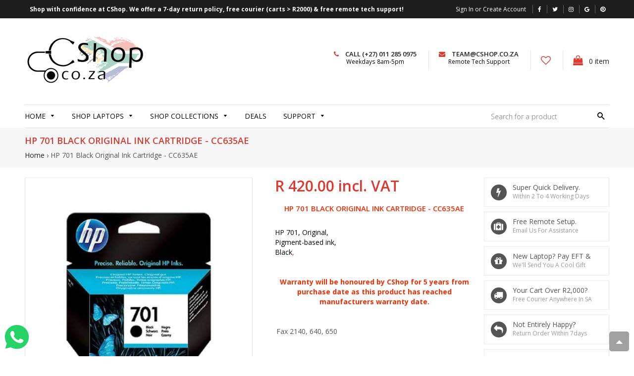

--- FILE ---
content_type: text/html; charset=utf-8
request_url: https://cshop.co.za/products/hp-701-black-original-ink-cartridge
body_size: 41841
content:

<!doctype html>
<!--[if lt IE 7]><html class="no-js lt-ie9 lt-ie8 lt-ie7" lang="en"> <![endif]-->
<!--[if IE 7]><html class="no-js lt-ie9 lt-ie8" lang="en"> <![endif]-->
<!--[if IE 8]><html class="no-js lt-ie9" lang="en"> <![endif]-->
<!--[if IE 9 ]><html class="ie9 no-js"> <![endif]-->
<!--[if (gt IE 9)|!(IE)]><!--> <html class="no-js"> <!--<![endif]-->
<head>

  <!-- Basic page needs ================================================== -->
  <meta charset="utf-8">
  <meta http-equiv="X-UA-Compatible" content="IE=edge,chrome=1">

  
    <link rel="shortcut icon" href="//cshop.co.za/cdn/shop/files/C_TARGET_LOGO_32x32.png?v=1759930486" type="image/png" />
  

  <!-- Title and description ================================================== -->
  <title>
  HP 701 Black Original Ink Cartridge - CC635AE &ndash; CShop.co.za | Powered by Compuclinic Solutions
  </title>

  
  <meta name="description" content="HP 701 BLACK ORIGINAL INK CARTRIDGE - CC635AE HP 701, Original, Pigment-based ink, Black, Fax 2140, 640, 650 HP 701 Black Inkjet Print Cartridges deliver sharp black text that dries quickly and resists smudging and fading, making it easy to archive important documents with confidence">
  

  <!-- Helpers ================================================== -->
  <!-- /snippets/social-meta-tags.liquid -->


  <meta property="og:type" content="product">
  <meta property="og:title" content="HP 701 Black Original Ink Cartridge - CC635AE">
  <meta property="og:url" content="https://cshop.co.za/products/hp-701-black-original-ink-cartridge">
  <meta property="og:description" content="HP 701 BLACK ORIGINAL INK CARTRIDGE - CC635AE

HP 701, Original, 
Pigment-based ink, 
Black,

 
Warranty will be honoured by CShop for 5 years from purchase date as this product has reached manufacturers warranty date.

Fax 2140, 640, 650


HP 701 Black Inkjet Print Cartridges deliver sharp black text that dries quickly and resists smudging and fading, making it easy to archive important documents with confidence
">
  
    <meta property="og:image" content="http://cshop.co.za/cdn/shop/products/hp-701-black-original-ink-cartridge-cc635ae-cc635ae-15673966788690_grande.jpg?v=1619837162">
    <meta property="og:image:secure_url" content="https://cshop.co.za/cdn/shop/products/hp-701-black-original-ink-cartridge-cc635ae-cc635ae-15673966788690_grande.jpg?v=1619837162">
  
    <meta property="og:image" content="http://cshop.co.za/cdn/shop/products/hp-701-black-original-ink-cartridge-cc635ae-cc635ae-14219650039890_grande.jpg?v=1619837162">
    <meta property="og:image:secure_url" content="https://cshop.co.za/cdn/shop/products/hp-701-black-original-ink-cartridge-cc635ae-cc635ae-14219650039890_grande.jpg?v=1619837162">
  
  <meta property="og:price:amount" content="420.00">
  <meta property="og:price:currency" content="ZAR">

<meta property="og:site_name" content="CShop.co.za | Powered by Compuclinic Solutions">



  <meta name="twitter:card" content="summary">


  <meta name="twitter:site" content="@cshop_za">


  <meta name="twitter:title" content="HP 701 Black Original Ink Cartridge - CC635AE">
  <meta name="twitter:description" content="HP 701 BLACK ORIGINAL INK CARTRIDGE - CC635AE

HP 701, Original, 
Pigment-based ink, 
Black,

 
Warranty will be honoured by CShop for 5 years from purchase date as this product has reached manufactur">


  <link rel="canonical" href="https://cshop.co.za/products/hp-701-black-original-ink-cartridge">
  <meta name="viewport" content="width=device-width,initial-scale=1,shrink-to-fit=no">
  <meta name="theme-color" content="#1c1d1d">

  <!-- Fonts -->
  
  <link rel="stylesheet" type="text/css" href="//fonts.googleapis.com/css?family=Open+Sans:300,400,500,600,700">


  <link rel="stylesheet" type="text/css" href="//fonts.googleapis.com/css?family=Open+Sans:300,400,500,600,700">


  <link rel="stylesheet" type="text/css" href="//fonts.googleapis.com/css?family=Open+Sans:300,400,500,600,700">


  
  <!-- CSS ================================================== -->
  <link href="//cshop.co.za/cdn/shop/t/11/assets/owl.carousel.min.css?v=179166895265694048581579002808" rel="stylesheet" type="text/css" media="all" />
  <link rel="stylesheet" href="https://maxcdn.bootstrapcdn.com/font-awesome/4.7.0/css/font-awesome.min.css">  
  <link href="//cshop.co.za/cdn/shop/t/11/assets/timber.scss.css?v=122821314149737712091698755094" rel="stylesheet" type="text/css" media="all" />
  <link href="//cshop.co.za/cdn/shop/t/11/assets/theme.scss.css?v=6106999318835899001698755094" rel="stylesheet" type="text/css" media="all" />
  <link href="//cshop.co.za/cdn/shop/t/11/assets/themepunch.revolution.css?v=79561157591442630381759927587" rel="stylesheet" type="text/css" media="all" />  
  <link href="//cshop.co.za/cdn/shop/t/11/assets/digital-world.scss.css?v=180486127263036753231698755094" rel="stylesheet" type="text/css" media="all" />  

  <!-- Sections ================================================== -->
  <script>
    window.theme = window.theme || {};
    theme.strings = {
      zoomClose: "Close (Esc)",
      zoomPrev: "Previous (Left arrow key)",
      zoomNext: "Next (Right arrow key)",
      moneyFormat: "R {{amount}} incl. VAT"
    };
    theme.settings = {
      cartType: "drawer",
      gridType: "collage",
      zoomEnable: true
    };
  </script>

  <!--[if (gt IE 9)|!(IE)]><!--><script src="//cshop.co.za/cdn/shop/t/11/assets/tada.js?v=38914725615530381541661960812" defer="defer"></script><!--<![endif]-->
  <!--[if lte IE 9]><script src="//cshop.co.za/cdn/shop/t/11/assets/tada.js?v=38914725615530381541661960812"></script><![endif]-->

  <!-- Header hook for plugins ================================================== -->
  <script>window.performance && window.performance.mark && window.performance.mark('shopify.content_for_header.start');</script><meta name="facebook-domain-verification" content="kicvdx2dc3y0hvsr6l33lpiuk20p8a">
<meta name="facebook-domain-verification" content="earrfqzabk9zswdy70tf4mwa8e0pr8">
<meta id="shopify-digital-wallet" name="shopify-digital-wallet" content="/8273395794/digital_wallets/dialog">
<link rel="alternate" type="application/json+oembed" href="https://cshop.co.za/products/hp-701-black-original-ink-cartridge.oembed">
<script async="async" src="/checkouts/internal/preloads.js?locale=en-ZA"></script>
<script id="shopify-features" type="application/json">{"accessToken":"ec884ea02a2e0846ba4d605c7badf94e","betas":["rich-media-storefront-analytics"],"domain":"cshop.co.za","predictiveSearch":true,"shopId":8273395794,"locale":"en"}</script>
<script>var Shopify = Shopify || {};
Shopify.shop = "cshop-co-za.myshopify.com";
Shopify.locale = "en";
Shopify.currency = {"active":"ZAR","rate":"1.0"};
Shopify.country = "ZA";
Shopify.theme = {"name":"CSHOP LIVE 2020","id":80517398610,"schema_name":"Digital World","schema_version":"1.0.0","theme_store_id":null,"role":"main"};
Shopify.theme.handle = "null";
Shopify.theme.style = {"id":null,"handle":null};
Shopify.cdnHost = "cshop.co.za/cdn";
Shopify.routes = Shopify.routes || {};
Shopify.routes.root = "/";</script>
<script type="module">!function(o){(o.Shopify=o.Shopify||{}).modules=!0}(window);</script>
<script>!function(o){function n(){var o=[];function n(){o.push(Array.prototype.slice.apply(arguments))}return n.q=o,n}var t=o.Shopify=o.Shopify||{};t.loadFeatures=n(),t.autoloadFeatures=n()}(window);</script>
<script id="shop-js-analytics" type="application/json">{"pageType":"product"}</script>
<script defer="defer" async type="module" src="//cshop.co.za/cdn/shopifycloud/shop-js/modules/v2/client.init-shop-cart-sync_BT-GjEfc.en.esm.js"></script>
<script defer="defer" async type="module" src="//cshop.co.za/cdn/shopifycloud/shop-js/modules/v2/chunk.common_D58fp_Oc.esm.js"></script>
<script defer="defer" async type="module" src="//cshop.co.za/cdn/shopifycloud/shop-js/modules/v2/chunk.modal_xMitdFEc.esm.js"></script>
<script type="module">
  await import("//cshop.co.za/cdn/shopifycloud/shop-js/modules/v2/client.init-shop-cart-sync_BT-GjEfc.en.esm.js");
await import("//cshop.co.za/cdn/shopifycloud/shop-js/modules/v2/chunk.common_D58fp_Oc.esm.js");
await import("//cshop.co.za/cdn/shopifycloud/shop-js/modules/v2/chunk.modal_xMitdFEc.esm.js");

  window.Shopify.SignInWithShop?.initShopCartSync?.({"fedCMEnabled":true,"windoidEnabled":true});

</script>
<script>(function() {
  var isLoaded = false;
  function asyncLoad() {
    if (isLoaded) return;
    isLoaded = true;
    var urls = ["\/\/www.powr.io\/powr.js?powr-token=cshop-co-za.myshopify.com\u0026external-type=shopify\u0026shop=cshop-co-za.myshopify.com","https:\/\/trust.conversionbear.com\/script?app=trust_badge\u0026shop=cshop-co-za.myshopify.com","https:\/\/chimpstatic.com\/mcjs-connected\/js\/users\/f7b106a520f99275a6c049349\/c2c221f211c0a890c5df8b868.js?shop=cshop-co-za.myshopify.com","https:\/\/beeapp.me\/jstag\/px-whatsapp.js?shop=cshop-co-za.myshopify.com"];
    for (var i = 0; i < urls.length; i++) {
      var s = document.createElement('script');
      s.type = 'text/javascript';
      s.async = true;
      s.src = urls[i];
      var x = document.getElementsByTagName('script')[0];
      x.parentNode.insertBefore(s, x);
    }
  };
  if(window.attachEvent) {
    window.attachEvent('onload', asyncLoad);
  } else {
    window.addEventListener('load', asyncLoad, false);
  }
})();</script>
<script id="__st">var __st={"a":8273395794,"offset":7200,"reqid":"31515243-1971-41b6-b5c8-30edba71f6a2-1769294882","pageurl":"cshop.co.za\/products\/hp-701-black-original-ink-cartridge","u":"acae7e052747","p":"product","rtyp":"product","rid":4482025422930};</script>
<script>window.ShopifyPaypalV4VisibilityTracking = true;</script>
<script id="captcha-bootstrap">!function(){'use strict';const t='contact',e='account',n='new_comment',o=[[t,t],['blogs',n],['comments',n],[t,'customer']],c=[[e,'customer_login'],[e,'guest_login'],[e,'recover_customer_password'],[e,'create_customer']],r=t=>t.map((([t,e])=>`form[action*='/${t}']:not([data-nocaptcha='true']) input[name='form_type'][value='${e}']`)).join(','),a=t=>()=>t?[...document.querySelectorAll(t)].map((t=>t.form)):[];function s(){const t=[...o],e=r(t);return a(e)}const i='password',u='form_key',d=['recaptcha-v3-token','g-recaptcha-response','h-captcha-response',i],f=()=>{try{return window.sessionStorage}catch{return}},m='__shopify_v',_=t=>t.elements[u];function p(t,e,n=!1){try{const o=window.sessionStorage,c=JSON.parse(o.getItem(e)),{data:r}=function(t){const{data:e,action:n}=t;return t[m]||n?{data:e,action:n}:{data:t,action:n}}(c);for(const[e,n]of Object.entries(r))t.elements[e]&&(t.elements[e].value=n);n&&o.removeItem(e)}catch(o){console.error('form repopulation failed',{error:o})}}const l='form_type',E='cptcha';function T(t){t.dataset[E]=!0}const w=window,h=w.document,L='Shopify',v='ce_forms',y='captcha';let A=!1;((t,e)=>{const n=(g='f06e6c50-85a8-45c8-87d0-21a2b65856fe',I='https://cdn.shopify.com/shopifycloud/storefront-forms-hcaptcha/ce_storefront_forms_captcha_hcaptcha.v1.5.2.iife.js',D={infoText:'Protected by hCaptcha',privacyText:'Privacy',termsText:'Terms'},(t,e,n)=>{const o=w[L][v],c=o.bindForm;if(c)return c(t,g,e,D).then(n);var r;o.q.push([[t,g,e,D],n]),r=I,A||(h.body.append(Object.assign(h.createElement('script'),{id:'captcha-provider',async:!0,src:r})),A=!0)});var g,I,D;w[L]=w[L]||{},w[L][v]=w[L][v]||{},w[L][v].q=[],w[L][y]=w[L][y]||{},w[L][y].protect=function(t,e){n(t,void 0,e),T(t)},Object.freeze(w[L][y]),function(t,e,n,w,h,L){const[v,y,A,g]=function(t,e,n){const i=e?o:[],u=t?c:[],d=[...i,...u],f=r(d),m=r(i),_=r(d.filter((([t,e])=>n.includes(e))));return[a(f),a(m),a(_),s()]}(w,h,L),I=t=>{const e=t.target;return e instanceof HTMLFormElement?e:e&&e.form},D=t=>v().includes(t);t.addEventListener('submit',(t=>{const e=I(t);if(!e)return;const n=D(e)&&!e.dataset.hcaptchaBound&&!e.dataset.recaptchaBound,o=_(e),c=g().includes(e)&&(!o||!o.value);(n||c)&&t.preventDefault(),c&&!n&&(function(t){try{if(!f())return;!function(t){const e=f();if(!e)return;const n=_(t);if(!n)return;const o=n.value;o&&e.removeItem(o)}(t);const e=Array.from(Array(32),(()=>Math.random().toString(36)[2])).join('');!function(t,e){_(t)||t.append(Object.assign(document.createElement('input'),{type:'hidden',name:u})),t.elements[u].value=e}(t,e),function(t,e){const n=f();if(!n)return;const o=[...t.querySelectorAll(`input[type='${i}']`)].map((({name:t})=>t)),c=[...d,...o],r={};for(const[a,s]of new FormData(t).entries())c.includes(a)||(r[a]=s);n.setItem(e,JSON.stringify({[m]:1,action:t.action,data:r}))}(t,e)}catch(e){console.error('failed to persist form',e)}}(e),e.submit())}));const S=(t,e)=>{t&&!t.dataset[E]&&(n(t,e.some((e=>e===t))),T(t))};for(const o of['focusin','change'])t.addEventListener(o,(t=>{const e=I(t);D(e)&&S(e,y())}));const B=e.get('form_key'),M=e.get(l),P=B&&M;t.addEventListener('DOMContentLoaded',(()=>{const t=y();if(P)for(const e of t)e.elements[l].value===M&&p(e,B);[...new Set([...A(),...v().filter((t=>'true'===t.dataset.shopifyCaptcha))])].forEach((e=>S(e,t)))}))}(h,new URLSearchParams(w.location.search),n,t,e,['guest_login'])})(!0,!0)}();</script>
<script integrity="sha256-4kQ18oKyAcykRKYeNunJcIwy7WH5gtpwJnB7kiuLZ1E=" data-source-attribution="shopify.loadfeatures" defer="defer" src="//cshop.co.za/cdn/shopifycloud/storefront/assets/storefront/load_feature-a0a9edcb.js" crossorigin="anonymous"></script>
<script data-source-attribution="shopify.dynamic_checkout.dynamic.init">var Shopify=Shopify||{};Shopify.PaymentButton=Shopify.PaymentButton||{isStorefrontPortableWallets:!0,init:function(){window.Shopify.PaymentButton.init=function(){};var t=document.createElement("script");t.src="https://cshop.co.za/cdn/shopifycloud/portable-wallets/latest/portable-wallets.en.js",t.type="module",document.head.appendChild(t)}};
</script>
<script data-source-attribution="shopify.dynamic_checkout.buyer_consent">
  function portableWalletsHideBuyerConsent(e){var t=document.getElementById("shopify-buyer-consent"),n=document.getElementById("shopify-subscription-policy-button");t&&n&&(t.classList.add("hidden"),t.setAttribute("aria-hidden","true"),n.removeEventListener("click",e))}function portableWalletsShowBuyerConsent(e){var t=document.getElementById("shopify-buyer-consent"),n=document.getElementById("shopify-subscription-policy-button");t&&n&&(t.classList.remove("hidden"),t.removeAttribute("aria-hidden"),n.addEventListener("click",e))}window.Shopify?.PaymentButton&&(window.Shopify.PaymentButton.hideBuyerConsent=portableWalletsHideBuyerConsent,window.Shopify.PaymentButton.showBuyerConsent=portableWalletsShowBuyerConsent);
</script>
<script data-source-attribution="shopify.dynamic_checkout.cart.bootstrap">document.addEventListener("DOMContentLoaded",(function(){function t(){return document.querySelector("shopify-accelerated-checkout-cart, shopify-accelerated-checkout")}if(t())Shopify.PaymentButton.init();else{new MutationObserver((function(e,n){t()&&(Shopify.PaymentButton.init(),n.disconnect())})).observe(document.body,{childList:!0,subtree:!0})}}));
</script>

<script>window.performance && window.performance.mark && window.performance.mark('shopify.content_for_header.end');</script>
  <!-- /snippets/oldIE-js.liquid -->


<!--[if lt IE 9]>
<script src="//cdnjs.cloudflare.com/ajax/libs/html5shiv/3.7.2/html5shiv.min.js" type="text/javascript"></script>
<script src="//cshop.co.za/cdn/shop/t/11/assets/respond.min.js?v=52248677837542619231579002814" type="text/javascript"></script>
<link href="//cshop.co.za/cdn/shop/t/11/assets/respond-proxy.html" id="respond-proxy" rel="respond-proxy" />
<link href="//cshop.co.za/search?q=4e2dd6c8efd37c8e3ac7ca40954e0876" id="respond-redirect" rel="respond-redirect" />
<script src="//cshop.co.za/search?q=4e2dd6c8efd37c8e3ac7ca40954e0876" type="text/javascript"></script>
<![endif]-->


<!--[if (lte IE 9) ]><script src="//cshop.co.za/cdn/shop/t/11/assets/match-media.min.js?v=159635276924582161481579002805" type="text/javascript"></script><![endif]-->


  <script src="//ajax.googleapis.com/ajax/libs/jquery/2.2.3/jquery.min.js" type="text/javascript"></script>
  <script src="//cshop.co.za/cdn/shop/t/11/assets/jquery.fancybox.min.js?v=72616516887452960261579002801" type="text/javascript"></script>
  <script src="//cshop.co.za/cdn/shop/t/11/assets/modernizr.min.js?v=21391054748206432451579002806" type="text/javascript"></script>
  
  <script src="//cshop.co.za/cdn/shop/t/11/assets/owl.carousel.min.js?v=81738792440106987491579002809" type="text/javascript"></script>
  <script src="//cshop.co.za/cdn/shop/t/11/assets/jquery.optionSelect.js?v=54338590596837047101579002802" type="text/javascript"></script>
  
  
  
  
    <script src="//cshop.co.za/cdn/shop/t/11/assets/jquery.easytabs.min.js?v=89935622005964041231579002800" type="text/javascript"></script>
    <script src="//cshop.co.za/cdn/shop/t/11/assets/jquery.elevateZoom-3.0.8.min.js?v=123299089282303306721579002800" type="text/javascript"></script>
  
  
  
  
  
  <!-- Global site tag (gtag.js) - Google Ads: 719303339 -->
<script async src="https://www.googletagmanager.com/gtag/js?id=AW-719303339"></script>
<script>
  window.dataLayer = window.dataLayer || [];
  function gtag(){dataLayer.push(arguments);}
  gtag('js', new Date());

  gtag('config', 'AW-719303339');
</script>

  
<!-- Start of Judge.me Core -->
<link rel="dns-prefetch" href="https://cdn.judge.me/">
<script data-cfasync='false' class='jdgm-settings-script'>window.jdgmSettings={"pagination":5,"disable_web_reviews":false,"badge_no_review_text":"No reviews","badge_n_reviews_text":"{{ n }} review/reviews","hide_badge_preview_if_no_reviews":true,"badge_hide_text":false,"enforce_center_preview_badge":false,"widget_title":"Customer Reviews","widget_open_form_text":"Write a review","widget_close_form_text":"Cancel review","widget_refresh_page_text":"Refresh page","widget_summary_text":"Based on {{ number_of_reviews }} review/reviews","widget_no_review_text":"Be the first to write a review","widget_name_field_text":"Display name","widget_verified_name_field_text":"Verified Name (public)","widget_name_placeholder_text":"Display name","widget_required_field_error_text":"This field is required.","widget_email_field_text":"Email address","widget_verified_email_field_text":"Verified Email (private, can not be edited)","widget_email_placeholder_text":"Your email address","widget_email_field_error_text":"Please enter a valid email address.","widget_rating_field_text":"Rating","widget_review_title_field_text":"Review Title","widget_review_title_placeholder_text":"Give your review a title","widget_review_body_field_text":"Review content","widget_review_body_placeholder_text":"Start writing here...","widget_pictures_field_text":"Picture/Video (optional)","widget_submit_review_text":"Submit Review","widget_submit_verified_review_text":"Submit Verified Review","widget_submit_success_msg_with_auto_publish":"Thank you! Please refresh the page in a few moments to see your review. You can remove or edit your review by logging into \u003ca href='https://judge.me/login' target='_blank' rel='nofollow noopener'\u003eJudge.me\u003c/a\u003e","widget_submit_success_msg_no_auto_publish":"Thank you! Your review will be published as soon as it is approved by the shop admin. You can remove or edit your review by logging into \u003ca href='https://judge.me/login' target='_blank' rel='nofollow noopener'\u003eJudge.me\u003c/a\u003e","widget_show_default_reviews_out_of_total_text":"Showing {{ n_reviews_shown }} out of {{ n_reviews }} reviews.","widget_show_all_link_text":"Show all","widget_show_less_link_text":"Show less","widget_author_said_text":"{{ reviewer_name }} said:","widget_days_text":"{{ n }} days ago","widget_weeks_text":"{{ n }} week/weeks ago","widget_months_text":"{{ n }} month/months ago","widget_years_text":"{{ n }} year/years ago","widget_yesterday_text":"Yesterday","widget_today_text":"Today","widget_replied_text":"\u003e\u003e {{ shop_name }} replied:","widget_read_more_text":"Read more","widget_reviewer_name_as_initial":"","widget_rating_filter_color":"","widget_rating_filter_see_all_text":"See all reviews","widget_sorting_most_recent_text":"Most Recent","widget_sorting_highest_rating_text":"Highest Rating","widget_sorting_lowest_rating_text":"Lowest Rating","widget_sorting_with_pictures_text":"Only Pictures","widget_sorting_most_helpful_text":"Most Helpful","widget_open_question_form_text":"Ask a question","widget_reviews_subtab_text":"Reviews","widget_questions_subtab_text":"Questions","widget_question_label_text":"Question","widget_answer_label_text":"Answer","widget_question_placeholder_text":"Write your question here","widget_submit_question_text":"Submit Question","widget_question_submit_success_text":"Thank you for your question! We will notify you once it gets answered.","verified_badge_text":"Verified","verified_badge_bg_color":"","verified_badge_text_color":"","verified_badge_placement":"left-of-reviewer-name","widget_review_max_height":"","widget_hide_border":false,"widget_social_share":false,"widget_thumb":false,"widget_review_location_show":false,"widget_location_format":"country_iso_code","all_reviews_include_out_of_store_products":true,"all_reviews_out_of_store_text":"(out of store)","all_reviews_pagination":100,"all_reviews_product_name_prefix_text":"about","enable_review_pictures":false,"enable_question_anwser":true,"widget_theme":"","review_date_format":"dd/mm/yyyy","default_sort_method":"highest-rating","widget_product_reviews_subtab_text":"Product Reviews","widget_shop_reviews_subtab_text":"Shop Reviews","widget_other_products_reviews_text":"Reviews for other products","widget_store_reviews_subtab_text":"Store reviews","widget_no_store_reviews_text":"This store hasn't received any reviews yet","widget_web_restriction_product_reviews_text":"This product hasn't received any reviews yet","widget_no_items_text":"No items found","widget_show_more_text":"Show more","widget_write_a_store_review_text":"Write a Store Review","widget_other_languages_heading":"Reviews in Other Languages","widget_translate_review_text":"Translate review to {{ language }}","widget_translating_review_text":"Translating...","widget_show_original_translation_text":"Show original ({{ language }})","widget_translate_review_failed_text":"Review couldn't be translated.","widget_translate_review_retry_text":"Retry","widget_translate_review_try_again_later_text":"Try again later","show_product_url_for_grouped_product":false,"widget_sorting_pictures_first_text":"Pictures First","show_pictures_on_all_rev_page_mobile":true,"show_pictures_on_all_rev_page_desktop":true,"floating_tab_hide_mobile_install_preference":true,"floating_tab_button_name":"★ Read all Reviews ★","floating_tab_title":"Let customers speak for us","floating_tab_button_color":"","floating_tab_button_background_color":"","floating_tab_url":"","floating_tab_url_enabled":true,"floating_tab_tab_style":"text","all_reviews_text_badge_text":"Customers rate us {{ shop.metafields.judgeme.all_reviews_rating | round: 1 }}/5 based on {{ shop.metafields.judgeme.all_reviews_count }} reviews.","all_reviews_text_badge_text_branded_style":"{{ shop.metafields.judgeme.all_reviews_rating | round: 1 }} out of 5 stars based on {{ shop.metafields.judgeme.all_reviews_count }} reviews","is_all_reviews_text_badge_a_link":true,"show_stars_for_all_reviews_text_badge":true,"all_reviews_text_badge_url":"","all_reviews_text_style":"text","all_reviews_text_color_style":"judgeme_brand_color","all_reviews_text_color":"#108474","all_reviews_text_show_jm_brand":true,"featured_carousel_show_header":true,"featured_carousel_title":"Customer reviews:","testimonials_carousel_title":"Customers are saying","videos_carousel_title":"Real customer stories","cards_carousel_title":"Customers are saying","featured_carousel_count_text":"from {{ n }} reviews","featured_carousel_add_link_to_all_reviews_page":false,"featured_carousel_url":"","featured_carousel_show_images":true,"featured_carousel_autoslide_interval":6,"featured_carousel_arrows_on_the_sides":true,"featured_carousel_height":250,"featured_carousel_width":80,"featured_carousel_image_size":100,"featured_carousel_image_height":250,"featured_carousel_arrow_color":"#7d0102","verified_count_badge_style":"vintage","verified_count_badge_orientation":"horizontal","verified_count_badge_color_style":"judgeme_brand_color","verified_count_badge_color":"#108474","is_verified_count_badge_a_link":true,"verified_count_badge_url":"","verified_count_badge_show_jm_brand":true,"widget_rating_preset_default":5,"widget_first_sub_tab":"product-reviews","widget_show_histogram":true,"widget_histogram_use_custom_color":false,"widget_pagination_use_custom_color":false,"widget_star_use_custom_color":false,"widget_verified_badge_use_custom_color":false,"widget_write_review_use_custom_color":false,"picture_reminder_submit_button":"Upload Pictures","enable_review_videos":false,"mute_video_by_default":false,"widget_sorting_videos_first_text":"Videos First","widget_review_pending_text":"Pending","featured_carousel_items_for_large_screen":5,"social_share_options_order":"Facebook,Twitter","remove_microdata_snippet":false,"disable_json_ld":false,"enable_json_ld_products":false,"preview_badge_show_question_text":false,"preview_badge_no_question_text":"No questions","preview_badge_n_question_text":"{{ number_of_questions }} question/questions","qa_badge_show_icon":false,"qa_badge_position":"same-row","remove_judgeme_branding":true,"widget_add_search_bar":false,"widget_search_bar_placeholder":"Search","widget_sorting_verified_only_text":"Verified only","featured_carousel_theme":"compact","featured_carousel_show_rating":true,"featured_carousel_show_title":true,"featured_carousel_show_body":true,"featured_carousel_show_date":false,"featured_carousel_show_reviewer":true,"featured_carousel_show_product":false,"featured_carousel_header_background_color":"#108474","featured_carousel_header_text_color":"#ffffff","featured_carousel_name_product_separator":"reviewed","featured_carousel_full_star_background":"#108474","featured_carousel_empty_star_background":"#dadada","featured_carousel_vertical_theme_background":"#f9fafb","featured_carousel_verified_badge_enable":false,"featured_carousel_verified_badge_color":"#108474","featured_carousel_border_style":"round","featured_carousel_review_line_length_limit":3,"featured_carousel_more_reviews_button_text":"Read more reviews","featured_carousel_view_product_button_text":"View product","all_reviews_page_load_reviews_on":"scroll","all_reviews_page_load_more_text":"Load More Reviews","disable_fb_tab_reviews":true,"enable_ajax_cdn_cache":false,"widget_public_name_text":"displayed publicly like","default_reviewer_name":"John Smith","default_reviewer_name_has_non_latin":true,"widget_reviewer_anonymous":"Anonymous","medals_widget_title":"Judge.me Review Medals","medals_widget_background_color":"#f9fafb","medals_widget_position":"footer_all_pages","medals_widget_border_color":"#f9fafb","medals_widget_verified_text_position":"left","medals_widget_use_monochromatic_version":false,"medals_widget_elements_color":"#108474","show_reviewer_avatar":true,"widget_invalid_yt_video_url_error_text":"Not a YouTube video URL","widget_max_length_field_error_text":"Please enter no more than {0} characters.","widget_show_country_flag":false,"widget_show_collected_via_shop_app":true,"widget_verified_by_shop_badge_style":"light","widget_verified_by_shop_text":"Verified by Shop","widget_show_photo_gallery":false,"widget_load_with_code_splitting":true,"widget_ugc_install_preference":false,"widget_ugc_title":"Made by us, Shared by you","widget_ugc_subtitle":"Tag us to see your picture featured in our page","widget_ugc_arrows_color":"#ffffff","widget_ugc_primary_button_text":"Buy Now","widget_ugc_primary_button_background_color":"#108474","widget_ugc_primary_button_text_color":"#ffffff","widget_ugc_primary_button_border_width":"0","widget_ugc_primary_button_border_style":"none","widget_ugc_primary_button_border_color":"#108474","widget_ugc_primary_button_border_radius":"25","widget_ugc_secondary_button_text":"Load More","widget_ugc_secondary_button_background_color":"#ffffff","widget_ugc_secondary_button_text_color":"#108474","widget_ugc_secondary_button_border_width":"2","widget_ugc_secondary_button_border_style":"solid","widget_ugc_secondary_button_border_color":"#108474","widget_ugc_secondary_button_border_radius":"25","widget_ugc_reviews_button_text":"View Reviews","widget_ugc_reviews_button_background_color":"#ffffff","widget_ugc_reviews_button_text_color":"#108474","widget_ugc_reviews_button_border_width":"2","widget_ugc_reviews_button_border_style":"solid","widget_ugc_reviews_button_border_color":"#108474","widget_ugc_reviews_button_border_radius":"25","widget_ugc_reviews_button_link_to":"judgeme-reviews-page","widget_ugc_show_post_date":true,"widget_ugc_max_width":"800","widget_rating_metafield_value_type":true,"widget_primary_color":"#F7B018","widget_enable_secondary_color":false,"widget_secondary_color":"#edf5f5","widget_summary_average_rating_text":"{{ average_rating }} out of 5","widget_media_grid_title":"Customer photos \u0026 videos","widget_media_grid_see_more_text":"See more","widget_round_style":false,"widget_show_product_medals":true,"widget_verified_by_judgeme_text":"Verified by Judge.me","widget_show_store_medals":true,"widget_verified_by_judgeme_text_in_store_medals":"Verified by Judge.me","widget_media_field_exceed_quantity_message":"Sorry, we can only accept {{ max_media }} for one review.","widget_media_field_exceed_limit_message":"{{ file_name }} is too large, please select a {{ media_type }} less than {{ size_limit }}MB.","widget_review_submitted_text":"Review Submitted!","widget_question_submitted_text":"Question Submitted!","widget_close_form_text_question":"Cancel","widget_write_your_answer_here_text":"Write your answer here","widget_enabled_branded_link":true,"widget_show_collected_by_judgeme":false,"widget_reviewer_name_color":"","widget_write_review_text_color":"","widget_write_review_bg_color":"","widget_collected_by_judgeme_text":"collected by Judge.me","widget_pagination_type":"standard","widget_load_more_text":"Load More","widget_load_more_color":"#108474","widget_full_review_text":"Full Review","widget_read_more_reviews_text":"Read More Reviews","widget_read_questions_text":"Read Questions","widget_questions_and_answers_text":"Questions \u0026 Answers","widget_verified_by_text":"Verified by","widget_verified_text":"Verified","widget_number_of_reviews_text":"{{ number_of_reviews }} reviews","widget_back_button_text":"Back","widget_next_button_text":"Next","widget_custom_forms_filter_button":"Filters","custom_forms_style":"vertical","widget_show_review_information":false,"how_reviews_are_collected":"How reviews are collected?","widget_show_review_keywords":false,"widget_gdpr_statement":"How we use your data: We'll only contact you about the review you left, and only if necessary. By submitting your review, you agree to Judge.me's \u003ca href='https://judge.me/terms' target='_blank' rel='nofollow noopener'\u003eterms\u003c/a\u003e, \u003ca href='https://judge.me/privacy' target='_blank' rel='nofollow noopener'\u003eprivacy\u003c/a\u003e and \u003ca href='https://judge.me/content-policy' target='_blank' rel='nofollow noopener'\u003econtent\u003c/a\u003e policies.","widget_multilingual_sorting_enabled":false,"widget_translate_review_content_enabled":false,"widget_translate_review_content_method":"manual","popup_widget_review_selection":"automatically_with_pictures","popup_widget_round_border_style":true,"popup_widget_show_title":true,"popup_widget_show_body":true,"popup_widget_show_reviewer":false,"popup_widget_show_product":true,"popup_widget_show_pictures":true,"popup_widget_use_review_picture":true,"popup_widget_show_on_home_page":true,"popup_widget_show_on_product_page":true,"popup_widget_show_on_collection_page":true,"popup_widget_show_on_cart_page":true,"popup_widget_position":"bottom_left","popup_widget_first_review_delay":5,"popup_widget_duration":5,"popup_widget_interval":5,"popup_widget_review_count":5,"popup_widget_hide_on_mobile":true,"review_snippet_widget_round_border_style":true,"review_snippet_widget_card_color":"#FFFFFF","review_snippet_widget_slider_arrows_background_color":"#FFFFFF","review_snippet_widget_slider_arrows_color":"#000000","review_snippet_widget_star_color":"#108474","show_product_variant":false,"all_reviews_product_variant_label_text":"Variant: ","widget_show_verified_branding":false,"widget_ai_summary_title":"Customers say","widget_ai_summary_disclaimer":"AI-powered review summary based on recent customer reviews","widget_show_ai_summary":false,"widget_show_ai_summary_bg":false,"widget_show_review_title_input":true,"redirect_reviewers_invited_via_email":"review_widget","request_store_review_after_product_review":false,"request_review_other_products_in_order":false,"review_form_color_scheme":"default","review_form_corner_style":"square","review_form_star_color":{},"review_form_text_color":"#333333","review_form_background_color":"#ffffff","review_form_field_background_color":"#fafafa","review_form_button_color":{},"review_form_button_text_color":"#ffffff","review_form_modal_overlay_color":"#000000","review_content_screen_title_text":"How would you rate this product?","review_content_introduction_text":"We would love it if you would share a bit about your experience.","store_review_form_title_text":"How would you rate this store?","store_review_form_introduction_text":"We would love it if you would share a bit about your experience.","show_review_guidance_text":true,"one_star_review_guidance_text":"Poor","five_star_review_guidance_text":"Great","customer_information_screen_title_text":"About you","customer_information_introduction_text":"Please tell us more about you.","custom_questions_screen_title_text":"Your experience in more detail","custom_questions_introduction_text":"Here are a few questions to help us understand more about your experience.","review_submitted_screen_title_text":"Thanks for your review!","review_submitted_screen_thank_you_text":"We are processing it and it will appear on the store soon.","review_submitted_screen_email_verification_text":"Please confirm your email by clicking the link we just sent you. This helps us keep reviews authentic.","review_submitted_request_store_review_text":"Would you like to share your experience of shopping with us?","review_submitted_review_other_products_text":"Would you like to review these products?","store_review_screen_title_text":"Would you like to share your experience of shopping with us?","store_review_introduction_text":"We value your feedback and use it to improve. Please share any thoughts or suggestions you have.","reviewer_media_screen_title_picture_text":"Share a picture","reviewer_media_introduction_picture_text":"Upload a photo to support your review.","reviewer_media_screen_title_video_text":"Share a video","reviewer_media_introduction_video_text":"Upload a video to support your review.","reviewer_media_screen_title_picture_or_video_text":"Share a picture or video","reviewer_media_introduction_picture_or_video_text":"Upload a photo or video to support your review.","reviewer_media_youtube_url_text":"Paste your Youtube URL here","advanced_settings_next_step_button_text":"Next","advanced_settings_close_review_button_text":"Close","modal_write_review_flow":false,"write_review_flow_required_text":"Required","write_review_flow_privacy_message_text":"We respect your privacy.","write_review_flow_anonymous_text":"Post review as anonymous","write_review_flow_visibility_text":"This won't be visible to other customers.","write_review_flow_multiple_selection_help_text":"Select as many as you like","write_review_flow_single_selection_help_text":"Select one option","write_review_flow_required_field_error_text":"This field is required","write_review_flow_invalid_email_error_text":"Please enter a valid email address","write_review_flow_max_length_error_text":"Max. {{ max_length }} characters.","write_review_flow_media_upload_text":"\u003cb\u003eClick to upload\u003c/b\u003e or drag and drop","write_review_flow_gdpr_statement":"We'll only contact you about your review if necessary. By submitting your review, you agree to our \u003ca href='https://judge.me/terms' target='_blank' rel='nofollow noopener'\u003eterms and conditions\u003c/a\u003e and \u003ca href='https://judge.me/privacy' target='_blank' rel='nofollow noopener'\u003eprivacy policy\u003c/a\u003e.","rating_only_reviews_enabled":false,"show_negative_reviews_help_screen":false,"new_review_flow_help_screen_rating_threshold":3,"negative_review_resolution_screen_title_text":"Tell us more","negative_review_resolution_text":"Your experience matters to us. If there were issues with your purchase, we're here to help. Feel free to reach out to us, we'd love the opportunity to make things right.","negative_review_resolution_button_text":"Contact us","negative_review_resolution_proceed_with_review_text":"Leave a review","negative_review_resolution_subject":"Issue with purchase from {{ shop_name }}.{{ order_name }}","preview_badge_collection_page_install_status":false,"widget_review_custom_css":"","preview_badge_custom_css":"","preview_badge_stars_count":"5-stars","featured_carousel_custom_css":"","floating_tab_custom_css":"","all_reviews_widget_custom_css":"","medals_widget_custom_css":"","verified_badge_custom_css":"","all_reviews_text_custom_css":"","transparency_badges_collected_via_store_invite":false,"transparency_badges_from_another_provider":false,"transparency_badges_collected_from_store_visitor":false,"transparency_badges_collected_by_verified_review_provider":false,"transparency_badges_earned_reward":false,"transparency_badges_collected_via_store_invite_text":"Review collected via store invitation","transparency_badges_from_another_provider_text":"Review collected from another provider","transparency_badges_collected_from_store_visitor_text":"Review collected from a store visitor","transparency_badges_written_in_google_text":"Review written in Google","transparency_badges_written_in_etsy_text":"Review written in Etsy","transparency_badges_written_in_shop_app_text":"Review written in Shop App","transparency_badges_earned_reward_text":"Review earned a reward for future purchase","product_review_widget_per_page":10,"widget_store_review_label_text":"Review about the store","checkout_comment_extension_title_on_product_page":"Customer Comments","checkout_comment_extension_num_latest_comment_show":5,"checkout_comment_extension_format":"name_and_timestamp","checkout_comment_customer_name":"last_initial","checkout_comment_comment_notification":true,"preview_badge_collection_page_install_preference":true,"preview_badge_home_page_install_preference":false,"preview_badge_product_page_install_preference":true,"review_widget_install_preference":"","review_carousel_install_preference":true,"floating_reviews_tab_install_preference":"none","verified_reviews_count_badge_install_preference":false,"all_reviews_text_install_preference":true,"review_widget_best_location":true,"judgeme_medals_install_preference":false,"review_widget_revamp_enabled":false,"review_widget_qna_enabled":false,"review_widget_header_theme":"minimal","review_widget_widget_title_enabled":true,"review_widget_header_text_size":"medium","review_widget_header_text_weight":"regular","review_widget_average_rating_style":"compact","review_widget_bar_chart_enabled":true,"review_widget_bar_chart_type":"numbers","review_widget_bar_chart_style":"standard","review_widget_expanded_media_gallery_enabled":false,"review_widget_reviews_section_theme":"standard","review_widget_image_style":"thumbnails","review_widget_review_image_ratio":"square","review_widget_stars_size":"medium","review_widget_verified_badge":"standard_text","review_widget_review_title_text_size":"medium","review_widget_review_text_size":"medium","review_widget_review_text_length":"medium","review_widget_number_of_columns_desktop":3,"review_widget_carousel_transition_speed":5,"review_widget_custom_questions_answers_display":"always","review_widget_button_text_color":"#FFFFFF","review_widget_text_color":"#000000","review_widget_lighter_text_color":"#7B7B7B","review_widget_corner_styling":"soft","review_widget_review_word_singular":"review","review_widget_review_word_plural":"reviews","review_widget_voting_label":"Helpful?","review_widget_shop_reply_label":"Reply from {{ shop_name }}:","review_widget_filters_title":"Filters","qna_widget_question_word_singular":"Question","qna_widget_question_word_plural":"Questions","qna_widget_answer_reply_label":"Answer from {{ answerer_name }}:","qna_content_screen_title_text":"Ask a question about this product","qna_widget_question_required_field_error_text":"Please enter your question.","qna_widget_flow_gdpr_statement":"We'll only contact you about your question if necessary. By submitting your question, you agree to our \u003ca href='https://judge.me/terms' target='_blank' rel='nofollow noopener'\u003eterms and conditions\u003c/a\u003e and \u003ca href='https://judge.me/privacy' target='_blank' rel='nofollow noopener'\u003eprivacy policy\u003c/a\u003e.","qna_widget_question_submitted_text":"Thanks for your question!","qna_widget_close_form_text_question":"Close","qna_widget_question_submit_success_text":"We’ll notify you by email when your question is answered.","all_reviews_widget_v2025_enabled":false,"all_reviews_widget_v2025_header_theme":"default","all_reviews_widget_v2025_widget_title_enabled":true,"all_reviews_widget_v2025_header_text_size":"medium","all_reviews_widget_v2025_header_text_weight":"regular","all_reviews_widget_v2025_average_rating_style":"compact","all_reviews_widget_v2025_bar_chart_enabled":true,"all_reviews_widget_v2025_bar_chart_type":"numbers","all_reviews_widget_v2025_bar_chart_style":"standard","all_reviews_widget_v2025_expanded_media_gallery_enabled":false,"all_reviews_widget_v2025_show_store_medals":true,"all_reviews_widget_v2025_show_photo_gallery":true,"all_reviews_widget_v2025_show_review_keywords":false,"all_reviews_widget_v2025_show_ai_summary":false,"all_reviews_widget_v2025_show_ai_summary_bg":false,"all_reviews_widget_v2025_add_search_bar":false,"all_reviews_widget_v2025_default_sort_method":"most-recent","all_reviews_widget_v2025_reviews_per_page":10,"all_reviews_widget_v2025_reviews_section_theme":"default","all_reviews_widget_v2025_image_style":"thumbnails","all_reviews_widget_v2025_review_image_ratio":"square","all_reviews_widget_v2025_stars_size":"medium","all_reviews_widget_v2025_verified_badge":"bold_badge","all_reviews_widget_v2025_review_title_text_size":"medium","all_reviews_widget_v2025_review_text_size":"medium","all_reviews_widget_v2025_review_text_length":"medium","all_reviews_widget_v2025_number_of_columns_desktop":3,"all_reviews_widget_v2025_carousel_transition_speed":5,"all_reviews_widget_v2025_custom_questions_answers_display":"always","all_reviews_widget_v2025_show_product_variant":false,"all_reviews_widget_v2025_show_reviewer_avatar":true,"all_reviews_widget_v2025_reviewer_name_as_initial":"","all_reviews_widget_v2025_review_location_show":false,"all_reviews_widget_v2025_location_format":"","all_reviews_widget_v2025_show_country_flag":false,"all_reviews_widget_v2025_verified_by_shop_badge_style":"light","all_reviews_widget_v2025_social_share":false,"all_reviews_widget_v2025_social_share_options_order":"Facebook,Twitter,LinkedIn,Pinterest","all_reviews_widget_v2025_pagination_type":"standard","all_reviews_widget_v2025_button_text_color":"#FFFFFF","all_reviews_widget_v2025_text_color":"#000000","all_reviews_widget_v2025_lighter_text_color":"#7B7B7B","all_reviews_widget_v2025_corner_styling":"soft","all_reviews_widget_v2025_title":"Customer reviews","all_reviews_widget_v2025_ai_summary_title":"Customers say about this store","all_reviews_widget_v2025_no_review_text":"Be the first to write a review","platform":"shopify","branding_url":"https://app.judge.me/reviews/stores/cshop.co.za","branding_text":"Powered by Judge.me","locale":"en","reply_name":"CShop.co.za | Powered by Compuclinic Solutions","widget_version":"2.1","footer":true,"autopublish":true,"review_dates":true,"enable_custom_form":false,"shop_use_review_site":true,"shop_locale":"en","enable_multi_locales_translations":true,"show_review_title_input":true,"review_verification_email_status":"always","can_be_branded":true,"reply_name_text":"CShop.co.za | Powered by Compuclinic Solutions"};</script> <style class='jdgm-settings-style'>.jdgm-xx{left:0}.jdgm-prev-badge[data-average-rating='0.00']{display:none !important}.jdgm-author-all-initials{display:none !important}.jdgm-author-last-initial{display:none !important}.jdgm-rev-widg__title{visibility:hidden}.jdgm-rev-widg__summary-text{visibility:hidden}.jdgm-prev-badge__text{visibility:hidden}.jdgm-rev__replier:before{content:'CShop.co.za | Powered by Compuclinic Solutions'}.jdgm-rev__prod-link-prefix:before{content:'about'}.jdgm-rev__variant-label:before{content:'Variant: '}.jdgm-rev__out-of-store-text:before{content:'(out of store)'}@media all and (max-width: 768px){.jdgm-widget .jdgm-revs-tab-btn,.jdgm-widget .jdgm-revs-tab-btn[data-style="stars"]{display:none}}.jdgm-preview-badge[data-template="index"]{display:none !important}.jdgm-verified-count-badget[data-from-snippet="true"]{display:none !important}.jdgm-medals-section[data-from-snippet="true"]{display:none !important}.jdgm-ugc-media-wrapper[data-from-snippet="true"]{display:none !important}.jdgm-rev__transparency-badge[data-badge-type="review_collected_via_store_invitation"]{display:none !important}.jdgm-rev__transparency-badge[data-badge-type="review_collected_from_another_provider"]{display:none !important}.jdgm-rev__transparency-badge[data-badge-type="review_collected_from_store_visitor"]{display:none !important}.jdgm-rev__transparency-badge[data-badge-type="review_written_in_etsy"]{display:none !important}.jdgm-rev__transparency-badge[data-badge-type="review_written_in_google_business"]{display:none !important}.jdgm-rev__transparency-badge[data-badge-type="review_written_in_shop_app"]{display:none !important}.jdgm-rev__transparency-badge[data-badge-type="review_earned_for_future_purchase"]{display:none !important}
</style> <style class='jdgm-settings-style'></style>

  
  
  
  <style class='jdgm-miracle-styles'>
  @-webkit-keyframes jdgm-spin{0%{-webkit-transform:rotate(0deg);-ms-transform:rotate(0deg);transform:rotate(0deg)}100%{-webkit-transform:rotate(359deg);-ms-transform:rotate(359deg);transform:rotate(359deg)}}@keyframes jdgm-spin{0%{-webkit-transform:rotate(0deg);-ms-transform:rotate(0deg);transform:rotate(0deg)}100%{-webkit-transform:rotate(359deg);-ms-transform:rotate(359deg);transform:rotate(359deg)}}@font-face{font-family:'JudgemeStar';src:url("[data-uri]") format("woff");font-weight:normal;font-style:normal}.jdgm-star{font-family:'JudgemeStar';display:inline !important;text-decoration:none !important;padding:0 4px 0 0 !important;margin:0 !important;font-weight:bold;opacity:1;-webkit-font-smoothing:antialiased;-moz-osx-font-smoothing:grayscale}.jdgm-star:hover{opacity:1}.jdgm-star:last-of-type{padding:0 !important}.jdgm-star.jdgm--on:before{content:"\e000"}.jdgm-star.jdgm--off:before{content:"\e001"}.jdgm-star.jdgm--half:before{content:"\e002"}.jdgm-widget *{margin:0;line-height:1.4;-webkit-box-sizing:border-box;-moz-box-sizing:border-box;box-sizing:border-box;-webkit-overflow-scrolling:touch}.jdgm-hidden{display:none !important;visibility:hidden !important}.jdgm-temp-hidden{display:none}.jdgm-spinner{width:40px;height:40px;margin:auto;border-radius:50%;border-top:2px solid #eee;border-right:2px solid #eee;border-bottom:2px solid #eee;border-left:2px solid #ccc;-webkit-animation:jdgm-spin 0.8s infinite linear;animation:jdgm-spin 0.8s infinite linear}.jdgm-prev-badge{display:block !important}

</style>


  
  
   


<script data-cfasync='false' class='jdgm-script'>
!function(e){window.jdgm=window.jdgm||{},jdgm.CDN_HOST="https://cdn.judge.me/",
jdgm.docReady=function(d){(e.attachEvent?"complete"===e.readyState:"loading"!==e.readyState)?
setTimeout(d,0):e.addEventListener("DOMContentLoaded",d)},jdgm.loadCSS=function(d,t,o,s){
!o&&jdgm.loadCSS.requestedUrls.indexOf(d)>=0||(jdgm.loadCSS.requestedUrls.push(d),
(s=e.createElement("link")).rel="stylesheet",s.class="jdgm-stylesheet",s.media="nope!",
s.href=d,s.onload=function(){this.media="all",t&&setTimeout(t)},e.body.appendChild(s))},
jdgm.loadCSS.requestedUrls=[],jdgm.docReady(function(){(window.jdgmLoadCSS||e.querySelectorAll(
".jdgm-widget, .jdgm-all-reviews-page").length>0)&&(jdgmSettings.widget_load_with_code_splitting?
parseFloat(jdgmSettings.widget_version)>=3?jdgm.loadCSS(jdgm.CDN_HOST+"widget_v3/base.css"):
jdgm.loadCSS(jdgm.CDN_HOST+"widget/base.css"):jdgm.loadCSS(jdgm.CDN_HOST+"shopify_v2.css"))})}(document);
</script>
<script async data-cfasync="false" type="text/javascript" src="https://cdn.judge.me/loader.js"></script>

<noscript><link rel="stylesheet" type="text/css" media="all" href="https://cdn.judge.me/shopify_v2.css"></noscript>
<!-- End of Judge.me Core -->


  <script src="https://shopoe.net/app.js"></script>
<!-- BEGIN app block: shopify://apps/simprosys-google-shopping-feed/blocks/core_settings_block/1f0b859e-9fa6-4007-97e8-4513aff5ff3b --><!-- BEGIN: GSF App Core Tags & Scripts by Simprosys Google Shopping Feed -->









<!-- END: GSF App Core Tags & Scripts by Simprosys Google Shopping Feed -->
<!-- END app block --><!-- BEGIN app block: shopify://apps/judge-me-reviews/blocks/judgeme_core/61ccd3b1-a9f2-4160-9fe9-4fec8413e5d8 --><!-- Start of Judge.me Core -->






<link rel="dns-prefetch" href="https://cdnwidget.judge.me">
<link rel="dns-prefetch" href="https://cdn.judge.me">
<link rel="dns-prefetch" href="https://cdn1.judge.me">
<link rel="dns-prefetch" href="https://api.judge.me">

<script data-cfasync='false' class='jdgm-settings-script'>window.jdgmSettings={"pagination":5,"disable_web_reviews":false,"badge_no_review_text":"No reviews","badge_n_reviews_text":"{{ n }} review/reviews","hide_badge_preview_if_no_reviews":true,"badge_hide_text":false,"enforce_center_preview_badge":false,"widget_title":"Customer Reviews","widget_open_form_text":"Write a review","widget_close_form_text":"Cancel review","widget_refresh_page_text":"Refresh page","widget_summary_text":"Based on {{ number_of_reviews }} review/reviews","widget_no_review_text":"Be the first to write a review","widget_name_field_text":"Display name","widget_verified_name_field_text":"Verified Name (public)","widget_name_placeholder_text":"Display name","widget_required_field_error_text":"This field is required.","widget_email_field_text":"Email address","widget_verified_email_field_text":"Verified Email (private, can not be edited)","widget_email_placeholder_text":"Your email address","widget_email_field_error_text":"Please enter a valid email address.","widget_rating_field_text":"Rating","widget_review_title_field_text":"Review Title","widget_review_title_placeholder_text":"Give your review a title","widget_review_body_field_text":"Review content","widget_review_body_placeholder_text":"Start writing here...","widget_pictures_field_text":"Picture/Video (optional)","widget_submit_review_text":"Submit Review","widget_submit_verified_review_text":"Submit Verified Review","widget_submit_success_msg_with_auto_publish":"Thank you! Please refresh the page in a few moments to see your review. You can remove or edit your review by logging into \u003ca href='https://judge.me/login' target='_blank' rel='nofollow noopener'\u003eJudge.me\u003c/a\u003e","widget_submit_success_msg_no_auto_publish":"Thank you! Your review will be published as soon as it is approved by the shop admin. You can remove or edit your review by logging into \u003ca href='https://judge.me/login' target='_blank' rel='nofollow noopener'\u003eJudge.me\u003c/a\u003e","widget_show_default_reviews_out_of_total_text":"Showing {{ n_reviews_shown }} out of {{ n_reviews }} reviews.","widget_show_all_link_text":"Show all","widget_show_less_link_text":"Show less","widget_author_said_text":"{{ reviewer_name }} said:","widget_days_text":"{{ n }} days ago","widget_weeks_text":"{{ n }} week/weeks ago","widget_months_text":"{{ n }} month/months ago","widget_years_text":"{{ n }} year/years ago","widget_yesterday_text":"Yesterday","widget_today_text":"Today","widget_replied_text":"\u003e\u003e {{ shop_name }} replied:","widget_read_more_text":"Read more","widget_reviewer_name_as_initial":"","widget_rating_filter_color":"","widget_rating_filter_see_all_text":"See all reviews","widget_sorting_most_recent_text":"Most Recent","widget_sorting_highest_rating_text":"Highest Rating","widget_sorting_lowest_rating_text":"Lowest Rating","widget_sorting_with_pictures_text":"Only Pictures","widget_sorting_most_helpful_text":"Most Helpful","widget_open_question_form_text":"Ask a question","widget_reviews_subtab_text":"Reviews","widget_questions_subtab_text":"Questions","widget_question_label_text":"Question","widget_answer_label_text":"Answer","widget_question_placeholder_text":"Write your question here","widget_submit_question_text":"Submit Question","widget_question_submit_success_text":"Thank you for your question! We will notify you once it gets answered.","verified_badge_text":"Verified","verified_badge_bg_color":"","verified_badge_text_color":"","verified_badge_placement":"left-of-reviewer-name","widget_review_max_height":"","widget_hide_border":false,"widget_social_share":false,"widget_thumb":false,"widget_review_location_show":false,"widget_location_format":"country_iso_code","all_reviews_include_out_of_store_products":true,"all_reviews_out_of_store_text":"(out of store)","all_reviews_pagination":100,"all_reviews_product_name_prefix_text":"about","enable_review_pictures":false,"enable_question_anwser":true,"widget_theme":"","review_date_format":"dd/mm/yyyy","default_sort_method":"highest-rating","widget_product_reviews_subtab_text":"Product Reviews","widget_shop_reviews_subtab_text":"Shop Reviews","widget_other_products_reviews_text":"Reviews for other products","widget_store_reviews_subtab_text":"Store reviews","widget_no_store_reviews_text":"This store hasn't received any reviews yet","widget_web_restriction_product_reviews_text":"This product hasn't received any reviews yet","widget_no_items_text":"No items found","widget_show_more_text":"Show more","widget_write_a_store_review_text":"Write a Store Review","widget_other_languages_heading":"Reviews in Other Languages","widget_translate_review_text":"Translate review to {{ language }}","widget_translating_review_text":"Translating...","widget_show_original_translation_text":"Show original ({{ language }})","widget_translate_review_failed_text":"Review couldn't be translated.","widget_translate_review_retry_text":"Retry","widget_translate_review_try_again_later_text":"Try again later","show_product_url_for_grouped_product":false,"widget_sorting_pictures_first_text":"Pictures First","show_pictures_on_all_rev_page_mobile":true,"show_pictures_on_all_rev_page_desktop":true,"floating_tab_hide_mobile_install_preference":true,"floating_tab_button_name":"★ Read all Reviews ★","floating_tab_title":"Let customers speak for us","floating_tab_button_color":"","floating_tab_button_background_color":"","floating_tab_url":"","floating_tab_url_enabled":true,"floating_tab_tab_style":"text","all_reviews_text_badge_text":"Customers rate us {{ shop.metafields.judgeme.all_reviews_rating | round: 1 }}/5 based on {{ shop.metafields.judgeme.all_reviews_count }} reviews.","all_reviews_text_badge_text_branded_style":"{{ shop.metafields.judgeme.all_reviews_rating | round: 1 }} out of 5 stars based on {{ shop.metafields.judgeme.all_reviews_count }} reviews","is_all_reviews_text_badge_a_link":true,"show_stars_for_all_reviews_text_badge":true,"all_reviews_text_badge_url":"","all_reviews_text_style":"text","all_reviews_text_color_style":"judgeme_brand_color","all_reviews_text_color":"#108474","all_reviews_text_show_jm_brand":true,"featured_carousel_show_header":true,"featured_carousel_title":"Customer reviews:","testimonials_carousel_title":"Customers are saying","videos_carousel_title":"Real customer stories","cards_carousel_title":"Customers are saying","featured_carousel_count_text":"from {{ n }} reviews","featured_carousel_add_link_to_all_reviews_page":false,"featured_carousel_url":"","featured_carousel_show_images":true,"featured_carousel_autoslide_interval":6,"featured_carousel_arrows_on_the_sides":true,"featured_carousel_height":250,"featured_carousel_width":80,"featured_carousel_image_size":100,"featured_carousel_image_height":250,"featured_carousel_arrow_color":"#7d0102","verified_count_badge_style":"vintage","verified_count_badge_orientation":"horizontal","verified_count_badge_color_style":"judgeme_brand_color","verified_count_badge_color":"#108474","is_verified_count_badge_a_link":true,"verified_count_badge_url":"","verified_count_badge_show_jm_brand":true,"widget_rating_preset_default":5,"widget_first_sub_tab":"product-reviews","widget_show_histogram":true,"widget_histogram_use_custom_color":false,"widget_pagination_use_custom_color":false,"widget_star_use_custom_color":false,"widget_verified_badge_use_custom_color":false,"widget_write_review_use_custom_color":false,"picture_reminder_submit_button":"Upload Pictures","enable_review_videos":false,"mute_video_by_default":false,"widget_sorting_videos_first_text":"Videos First","widget_review_pending_text":"Pending","featured_carousel_items_for_large_screen":5,"social_share_options_order":"Facebook,Twitter","remove_microdata_snippet":false,"disable_json_ld":false,"enable_json_ld_products":false,"preview_badge_show_question_text":false,"preview_badge_no_question_text":"No questions","preview_badge_n_question_text":"{{ number_of_questions }} question/questions","qa_badge_show_icon":false,"qa_badge_position":"same-row","remove_judgeme_branding":true,"widget_add_search_bar":false,"widget_search_bar_placeholder":"Search","widget_sorting_verified_only_text":"Verified only","featured_carousel_theme":"compact","featured_carousel_show_rating":true,"featured_carousel_show_title":true,"featured_carousel_show_body":true,"featured_carousel_show_date":false,"featured_carousel_show_reviewer":true,"featured_carousel_show_product":false,"featured_carousel_header_background_color":"#108474","featured_carousel_header_text_color":"#ffffff","featured_carousel_name_product_separator":"reviewed","featured_carousel_full_star_background":"#108474","featured_carousel_empty_star_background":"#dadada","featured_carousel_vertical_theme_background":"#f9fafb","featured_carousel_verified_badge_enable":false,"featured_carousel_verified_badge_color":"#108474","featured_carousel_border_style":"round","featured_carousel_review_line_length_limit":3,"featured_carousel_more_reviews_button_text":"Read more reviews","featured_carousel_view_product_button_text":"View product","all_reviews_page_load_reviews_on":"scroll","all_reviews_page_load_more_text":"Load More Reviews","disable_fb_tab_reviews":true,"enable_ajax_cdn_cache":false,"widget_public_name_text":"displayed publicly like","default_reviewer_name":"John Smith","default_reviewer_name_has_non_latin":true,"widget_reviewer_anonymous":"Anonymous","medals_widget_title":"Judge.me Review Medals","medals_widget_background_color":"#f9fafb","medals_widget_position":"footer_all_pages","medals_widget_border_color":"#f9fafb","medals_widget_verified_text_position":"left","medals_widget_use_monochromatic_version":false,"medals_widget_elements_color":"#108474","show_reviewer_avatar":true,"widget_invalid_yt_video_url_error_text":"Not a YouTube video URL","widget_max_length_field_error_text":"Please enter no more than {0} characters.","widget_show_country_flag":false,"widget_show_collected_via_shop_app":true,"widget_verified_by_shop_badge_style":"light","widget_verified_by_shop_text":"Verified by Shop","widget_show_photo_gallery":false,"widget_load_with_code_splitting":true,"widget_ugc_install_preference":false,"widget_ugc_title":"Made by us, Shared by you","widget_ugc_subtitle":"Tag us to see your picture featured in our page","widget_ugc_arrows_color":"#ffffff","widget_ugc_primary_button_text":"Buy Now","widget_ugc_primary_button_background_color":"#108474","widget_ugc_primary_button_text_color":"#ffffff","widget_ugc_primary_button_border_width":"0","widget_ugc_primary_button_border_style":"none","widget_ugc_primary_button_border_color":"#108474","widget_ugc_primary_button_border_radius":"25","widget_ugc_secondary_button_text":"Load More","widget_ugc_secondary_button_background_color":"#ffffff","widget_ugc_secondary_button_text_color":"#108474","widget_ugc_secondary_button_border_width":"2","widget_ugc_secondary_button_border_style":"solid","widget_ugc_secondary_button_border_color":"#108474","widget_ugc_secondary_button_border_radius":"25","widget_ugc_reviews_button_text":"View Reviews","widget_ugc_reviews_button_background_color":"#ffffff","widget_ugc_reviews_button_text_color":"#108474","widget_ugc_reviews_button_border_width":"2","widget_ugc_reviews_button_border_style":"solid","widget_ugc_reviews_button_border_color":"#108474","widget_ugc_reviews_button_border_radius":"25","widget_ugc_reviews_button_link_to":"judgeme-reviews-page","widget_ugc_show_post_date":true,"widget_ugc_max_width":"800","widget_rating_metafield_value_type":true,"widget_primary_color":"#F7B018","widget_enable_secondary_color":false,"widget_secondary_color":"#edf5f5","widget_summary_average_rating_text":"{{ average_rating }} out of 5","widget_media_grid_title":"Customer photos \u0026 videos","widget_media_grid_see_more_text":"See more","widget_round_style":false,"widget_show_product_medals":true,"widget_verified_by_judgeme_text":"Verified by Judge.me","widget_show_store_medals":true,"widget_verified_by_judgeme_text_in_store_medals":"Verified by Judge.me","widget_media_field_exceed_quantity_message":"Sorry, we can only accept {{ max_media }} for one review.","widget_media_field_exceed_limit_message":"{{ file_name }} is too large, please select a {{ media_type }} less than {{ size_limit }}MB.","widget_review_submitted_text":"Review Submitted!","widget_question_submitted_text":"Question Submitted!","widget_close_form_text_question":"Cancel","widget_write_your_answer_here_text":"Write your answer here","widget_enabled_branded_link":true,"widget_show_collected_by_judgeme":false,"widget_reviewer_name_color":"","widget_write_review_text_color":"","widget_write_review_bg_color":"","widget_collected_by_judgeme_text":"collected by Judge.me","widget_pagination_type":"standard","widget_load_more_text":"Load More","widget_load_more_color":"#108474","widget_full_review_text":"Full Review","widget_read_more_reviews_text":"Read More Reviews","widget_read_questions_text":"Read Questions","widget_questions_and_answers_text":"Questions \u0026 Answers","widget_verified_by_text":"Verified by","widget_verified_text":"Verified","widget_number_of_reviews_text":"{{ number_of_reviews }} reviews","widget_back_button_text":"Back","widget_next_button_text":"Next","widget_custom_forms_filter_button":"Filters","custom_forms_style":"vertical","widget_show_review_information":false,"how_reviews_are_collected":"How reviews are collected?","widget_show_review_keywords":false,"widget_gdpr_statement":"How we use your data: We'll only contact you about the review you left, and only if necessary. By submitting your review, you agree to Judge.me's \u003ca href='https://judge.me/terms' target='_blank' rel='nofollow noopener'\u003eterms\u003c/a\u003e, \u003ca href='https://judge.me/privacy' target='_blank' rel='nofollow noopener'\u003eprivacy\u003c/a\u003e and \u003ca href='https://judge.me/content-policy' target='_blank' rel='nofollow noopener'\u003econtent\u003c/a\u003e policies.","widget_multilingual_sorting_enabled":false,"widget_translate_review_content_enabled":false,"widget_translate_review_content_method":"manual","popup_widget_review_selection":"automatically_with_pictures","popup_widget_round_border_style":true,"popup_widget_show_title":true,"popup_widget_show_body":true,"popup_widget_show_reviewer":false,"popup_widget_show_product":true,"popup_widget_show_pictures":true,"popup_widget_use_review_picture":true,"popup_widget_show_on_home_page":true,"popup_widget_show_on_product_page":true,"popup_widget_show_on_collection_page":true,"popup_widget_show_on_cart_page":true,"popup_widget_position":"bottom_left","popup_widget_first_review_delay":5,"popup_widget_duration":5,"popup_widget_interval":5,"popup_widget_review_count":5,"popup_widget_hide_on_mobile":true,"review_snippet_widget_round_border_style":true,"review_snippet_widget_card_color":"#FFFFFF","review_snippet_widget_slider_arrows_background_color":"#FFFFFF","review_snippet_widget_slider_arrows_color":"#000000","review_snippet_widget_star_color":"#108474","show_product_variant":false,"all_reviews_product_variant_label_text":"Variant: ","widget_show_verified_branding":false,"widget_ai_summary_title":"Customers say","widget_ai_summary_disclaimer":"AI-powered review summary based on recent customer reviews","widget_show_ai_summary":false,"widget_show_ai_summary_bg":false,"widget_show_review_title_input":true,"redirect_reviewers_invited_via_email":"review_widget","request_store_review_after_product_review":false,"request_review_other_products_in_order":false,"review_form_color_scheme":"default","review_form_corner_style":"square","review_form_star_color":{},"review_form_text_color":"#333333","review_form_background_color":"#ffffff","review_form_field_background_color":"#fafafa","review_form_button_color":{},"review_form_button_text_color":"#ffffff","review_form_modal_overlay_color":"#000000","review_content_screen_title_text":"How would you rate this product?","review_content_introduction_text":"We would love it if you would share a bit about your experience.","store_review_form_title_text":"How would you rate this store?","store_review_form_introduction_text":"We would love it if you would share a bit about your experience.","show_review_guidance_text":true,"one_star_review_guidance_text":"Poor","five_star_review_guidance_text":"Great","customer_information_screen_title_text":"About you","customer_information_introduction_text":"Please tell us more about you.","custom_questions_screen_title_text":"Your experience in more detail","custom_questions_introduction_text":"Here are a few questions to help us understand more about your experience.","review_submitted_screen_title_text":"Thanks for your review!","review_submitted_screen_thank_you_text":"We are processing it and it will appear on the store soon.","review_submitted_screen_email_verification_text":"Please confirm your email by clicking the link we just sent you. This helps us keep reviews authentic.","review_submitted_request_store_review_text":"Would you like to share your experience of shopping with us?","review_submitted_review_other_products_text":"Would you like to review these products?","store_review_screen_title_text":"Would you like to share your experience of shopping with us?","store_review_introduction_text":"We value your feedback and use it to improve. Please share any thoughts or suggestions you have.","reviewer_media_screen_title_picture_text":"Share a picture","reviewer_media_introduction_picture_text":"Upload a photo to support your review.","reviewer_media_screen_title_video_text":"Share a video","reviewer_media_introduction_video_text":"Upload a video to support your review.","reviewer_media_screen_title_picture_or_video_text":"Share a picture or video","reviewer_media_introduction_picture_or_video_text":"Upload a photo or video to support your review.","reviewer_media_youtube_url_text":"Paste your Youtube URL here","advanced_settings_next_step_button_text":"Next","advanced_settings_close_review_button_text":"Close","modal_write_review_flow":false,"write_review_flow_required_text":"Required","write_review_flow_privacy_message_text":"We respect your privacy.","write_review_flow_anonymous_text":"Post review as anonymous","write_review_flow_visibility_text":"This won't be visible to other customers.","write_review_flow_multiple_selection_help_text":"Select as many as you like","write_review_flow_single_selection_help_text":"Select one option","write_review_flow_required_field_error_text":"This field is required","write_review_flow_invalid_email_error_text":"Please enter a valid email address","write_review_flow_max_length_error_text":"Max. {{ max_length }} characters.","write_review_flow_media_upload_text":"\u003cb\u003eClick to upload\u003c/b\u003e or drag and drop","write_review_flow_gdpr_statement":"We'll only contact you about your review if necessary. By submitting your review, you agree to our \u003ca href='https://judge.me/terms' target='_blank' rel='nofollow noopener'\u003eterms and conditions\u003c/a\u003e and \u003ca href='https://judge.me/privacy' target='_blank' rel='nofollow noopener'\u003eprivacy policy\u003c/a\u003e.","rating_only_reviews_enabled":false,"show_negative_reviews_help_screen":false,"new_review_flow_help_screen_rating_threshold":3,"negative_review_resolution_screen_title_text":"Tell us more","negative_review_resolution_text":"Your experience matters to us. If there were issues with your purchase, we're here to help. Feel free to reach out to us, we'd love the opportunity to make things right.","negative_review_resolution_button_text":"Contact us","negative_review_resolution_proceed_with_review_text":"Leave a review","negative_review_resolution_subject":"Issue with purchase from {{ shop_name }}.{{ order_name }}","preview_badge_collection_page_install_status":false,"widget_review_custom_css":"","preview_badge_custom_css":"","preview_badge_stars_count":"5-stars","featured_carousel_custom_css":"","floating_tab_custom_css":"","all_reviews_widget_custom_css":"","medals_widget_custom_css":"","verified_badge_custom_css":"","all_reviews_text_custom_css":"","transparency_badges_collected_via_store_invite":false,"transparency_badges_from_another_provider":false,"transparency_badges_collected_from_store_visitor":false,"transparency_badges_collected_by_verified_review_provider":false,"transparency_badges_earned_reward":false,"transparency_badges_collected_via_store_invite_text":"Review collected via store invitation","transparency_badges_from_another_provider_text":"Review collected from another provider","transparency_badges_collected_from_store_visitor_text":"Review collected from a store visitor","transparency_badges_written_in_google_text":"Review written in Google","transparency_badges_written_in_etsy_text":"Review written in Etsy","transparency_badges_written_in_shop_app_text":"Review written in Shop App","transparency_badges_earned_reward_text":"Review earned a reward for future purchase","product_review_widget_per_page":10,"widget_store_review_label_text":"Review about the store","checkout_comment_extension_title_on_product_page":"Customer Comments","checkout_comment_extension_num_latest_comment_show":5,"checkout_comment_extension_format":"name_and_timestamp","checkout_comment_customer_name":"last_initial","checkout_comment_comment_notification":true,"preview_badge_collection_page_install_preference":true,"preview_badge_home_page_install_preference":false,"preview_badge_product_page_install_preference":true,"review_widget_install_preference":"","review_carousel_install_preference":true,"floating_reviews_tab_install_preference":"none","verified_reviews_count_badge_install_preference":false,"all_reviews_text_install_preference":true,"review_widget_best_location":true,"judgeme_medals_install_preference":false,"review_widget_revamp_enabled":false,"review_widget_qna_enabled":false,"review_widget_header_theme":"minimal","review_widget_widget_title_enabled":true,"review_widget_header_text_size":"medium","review_widget_header_text_weight":"regular","review_widget_average_rating_style":"compact","review_widget_bar_chart_enabled":true,"review_widget_bar_chart_type":"numbers","review_widget_bar_chart_style":"standard","review_widget_expanded_media_gallery_enabled":false,"review_widget_reviews_section_theme":"standard","review_widget_image_style":"thumbnails","review_widget_review_image_ratio":"square","review_widget_stars_size":"medium","review_widget_verified_badge":"standard_text","review_widget_review_title_text_size":"medium","review_widget_review_text_size":"medium","review_widget_review_text_length":"medium","review_widget_number_of_columns_desktop":3,"review_widget_carousel_transition_speed":5,"review_widget_custom_questions_answers_display":"always","review_widget_button_text_color":"#FFFFFF","review_widget_text_color":"#000000","review_widget_lighter_text_color":"#7B7B7B","review_widget_corner_styling":"soft","review_widget_review_word_singular":"review","review_widget_review_word_plural":"reviews","review_widget_voting_label":"Helpful?","review_widget_shop_reply_label":"Reply from {{ shop_name }}:","review_widget_filters_title":"Filters","qna_widget_question_word_singular":"Question","qna_widget_question_word_plural":"Questions","qna_widget_answer_reply_label":"Answer from {{ answerer_name }}:","qna_content_screen_title_text":"Ask a question about this product","qna_widget_question_required_field_error_text":"Please enter your question.","qna_widget_flow_gdpr_statement":"We'll only contact you about your question if necessary. By submitting your question, you agree to our \u003ca href='https://judge.me/terms' target='_blank' rel='nofollow noopener'\u003eterms and conditions\u003c/a\u003e and \u003ca href='https://judge.me/privacy' target='_blank' rel='nofollow noopener'\u003eprivacy policy\u003c/a\u003e.","qna_widget_question_submitted_text":"Thanks for your question!","qna_widget_close_form_text_question":"Close","qna_widget_question_submit_success_text":"We’ll notify you by email when your question is answered.","all_reviews_widget_v2025_enabled":false,"all_reviews_widget_v2025_header_theme":"default","all_reviews_widget_v2025_widget_title_enabled":true,"all_reviews_widget_v2025_header_text_size":"medium","all_reviews_widget_v2025_header_text_weight":"regular","all_reviews_widget_v2025_average_rating_style":"compact","all_reviews_widget_v2025_bar_chart_enabled":true,"all_reviews_widget_v2025_bar_chart_type":"numbers","all_reviews_widget_v2025_bar_chart_style":"standard","all_reviews_widget_v2025_expanded_media_gallery_enabled":false,"all_reviews_widget_v2025_show_store_medals":true,"all_reviews_widget_v2025_show_photo_gallery":true,"all_reviews_widget_v2025_show_review_keywords":false,"all_reviews_widget_v2025_show_ai_summary":false,"all_reviews_widget_v2025_show_ai_summary_bg":false,"all_reviews_widget_v2025_add_search_bar":false,"all_reviews_widget_v2025_default_sort_method":"most-recent","all_reviews_widget_v2025_reviews_per_page":10,"all_reviews_widget_v2025_reviews_section_theme":"default","all_reviews_widget_v2025_image_style":"thumbnails","all_reviews_widget_v2025_review_image_ratio":"square","all_reviews_widget_v2025_stars_size":"medium","all_reviews_widget_v2025_verified_badge":"bold_badge","all_reviews_widget_v2025_review_title_text_size":"medium","all_reviews_widget_v2025_review_text_size":"medium","all_reviews_widget_v2025_review_text_length":"medium","all_reviews_widget_v2025_number_of_columns_desktop":3,"all_reviews_widget_v2025_carousel_transition_speed":5,"all_reviews_widget_v2025_custom_questions_answers_display":"always","all_reviews_widget_v2025_show_product_variant":false,"all_reviews_widget_v2025_show_reviewer_avatar":true,"all_reviews_widget_v2025_reviewer_name_as_initial":"","all_reviews_widget_v2025_review_location_show":false,"all_reviews_widget_v2025_location_format":"","all_reviews_widget_v2025_show_country_flag":false,"all_reviews_widget_v2025_verified_by_shop_badge_style":"light","all_reviews_widget_v2025_social_share":false,"all_reviews_widget_v2025_social_share_options_order":"Facebook,Twitter,LinkedIn,Pinterest","all_reviews_widget_v2025_pagination_type":"standard","all_reviews_widget_v2025_button_text_color":"#FFFFFF","all_reviews_widget_v2025_text_color":"#000000","all_reviews_widget_v2025_lighter_text_color":"#7B7B7B","all_reviews_widget_v2025_corner_styling":"soft","all_reviews_widget_v2025_title":"Customer reviews","all_reviews_widget_v2025_ai_summary_title":"Customers say about this store","all_reviews_widget_v2025_no_review_text":"Be the first to write a review","platform":"shopify","branding_url":"https://app.judge.me/reviews/stores/cshop.co.za","branding_text":"Powered by Judge.me","locale":"en","reply_name":"CShop.co.za | Powered by Compuclinic Solutions","widget_version":"2.1","footer":true,"autopublish":true,"review_dates":true,"enable_custom_form":false,"shop_use_review_site":true,"shop_locale":"en","enable_multi_locales_translations":true,"show_review_title_input":true,"review_verification_email_status":"always","can_be_branded":true,"reply_name_text":"CShop.co.za | Powered by Compuclinic Solutions"};</script> <style class='jdgm-settings-style'>.jdgm-xx{left:0}.jdgm-prev-badge[data-average-rating='0.00']{display:none !important}.jdgm-author-all-initials{display:none !important}.jdgm-author-last-initial{display:none !important}.jdgm-rev-widg__title{visibility:hidden}.jdgm-rev-widg__summary-text{visibility:hidden}.jdgm-prev-badge__text{visibility:hidden}.jdgm-rev__replier:before{content:'CShop.co.za | Powered by Compuclinic Solutions'}.jdgm-rev__prod-link-prefix:before{content:'about'}.jdgm-rev__variant-label:before{content:'Variant: '}.jdgm-rev__out-of-store-text:before{content:'(out of store)'}@media all and (max-width: 768px){.jdgm-widget .jdgm-revs-tab-btn,.jdgm-widget .jdgm-revs-tab-btn[data-style="stars"]{display:none}}.jdgm-preview-badge[data-template="index"]{display:none !important}.jdgm-verified-count-badget[data-from-snippet="true"]{display:none !important}.jdgm-medals-section[data-from-snippet="true"]{display:none !important}.jdgm-ugc-media-wrapper[data-from-snippet="true"]{display:none !important}.jdgm-rev__transparency-badge[data-badge-type="review_collected_via_store_invitation"]{display:none !important}.jdgm-rev__transparency-badge[data-badge-type="review_collected_from_another_provider"]{display:none !important}.jdgm-rev__transparency-badge[data-badge-type="review_collected_from_store_visitor"]{display:none !important}.jdgm-rev__transparency-badge[data-badge-type="review_written_in_etsy"]{display:none !important}.jdgm-rev__transparency-badge[data-badge-type="review_written_in_google_business"]{display:none !important}.jdgm-rev__transparency-badge[data-badge-type="review_written_in_shop_app"]{display:none !important}.jdgm-rev__transparency-badge[data-badge-type="review_earned_for_future_purchase"]{display:none !important}
</style> <style class='jdgm-settings-style'></style>

  
  
  
  <style class='jdgm-miracle-styles'>
  @-webkit-keyframes jdgm-spin{0%{-webkit-transform:rotate(0deg);-ms-transform:rotate(0deg);transform:rotate(0deg)}100%{-webkit-transform:rotate(359deg);-ms-transform:rotate(359deg);transform:rotate(359deg)}}@keyframes jdgm-spin{0%{-webkit-transform:rotate(0deg);-ms-transform:rotate(0deg);transform:rotate(0deg)}100%{-webkit-transform:rotate(359deg);-ms-transform:rotate(359deg);transform:rotate(359deg)}}@font-face{font-family:'JudgemeStar';src:url("[data-uri]") format("woff");font-weight:normal;font-style:normal}.jdgm-star{font-family:'JudgemeStar';display:inline !important;text-decoration:none !important;padding:0 4px 0 0 !important;margin:0 !important;font-weight:bold;opacity:1;-webkit-font-smoothing:antialiased;-moz-osx-font-smoothing:grayscale}.jdgm-star:hover{opacity:1}.jdgm-star:last-of-type{padding:0 !important}.jdgm-star.jdgm--on:before{content:"\e000"}.jdgm-star.jdgm--off:before{content:"\e001"}.jdgm-star.jdgm--half:before{content:"\e002"}.jdgm-widget *{margin:0;line-height:1.4;-webkit-box-sizing:border-box;-moz-box-sizing:border-box;box-sizing:border-box;-webkit-overflow-scrolling:touch}.jdgm-hidden{display:none !important;visibility:hidden !important}.jdgm-temp-hidden{display:none}.jdgm-spinner{width:40px;height:40px;margin:auto;border-radius:50%;border-top:2px solid #eee;border-right:2px solid #eee;border-bottom:2px solid #eee;border-left:2px solid #ccc;-webkit-animation:jdgm-spin 0.8s infinite linear;animation:jdgm-spin 0.8s infinite linear}.jdgm-prev-badge{display:block !important}

</style>


  
  
   


<script data-cfasync='false' class='jdgm-script'>
!function(e){window.jdgm=window.jdgm||{},jdgm.CDN_HOST="https://cdnwidget.judge.me/",jdgm.CDN_HOST_ALT="https://cdn2.judge.me/cdn/widget_frontend/",jdgm.API_HOST="https://api.judge.me/",jdgm.CDN_BASE_URL="https://cdn.shopify.com/extensions/019beb2a-7cf9-7238-9765-11a892117c03/judgeme-extensions-316/assets/",
jdgm.docReady=function(d){(e.attachEvent?"complete"===e.readyState:"loading"!==e.readyState)?
setTimeout(d,0):e.addEventListener("DOMContentLoaded",d)},jdgm.loadCSS=function(d,t,o,a){
!o&&jdgm.loadCSS.requestedUrls.indexOf(d)>=0||(jdgm.loadCSS.requestedUrls.push(d),
(a=e.createElement("link")).rel="stylesheet",a.class="jdgm-stylesheet",a.media="nope!",
a.href=d,a.onload=function(){this.media="all",t&&setTimeout(t)},e.body.appendChild(a))},
jdgm.loadCSS.requestedUrls=[],jdgm.loadJS=function(e,d){var t=new XMLHttpRequest;
t.onreadystatechange=function(){4===t.readyState&&(Function(t.response)(),d&&d(t.response))},
t.open("GET",e),t.onerror=function(){if(e.indexOf(jdgm.CDN_HOST)===0&&jdgm.CDN_HOST_ALT!==jdgm.CDN_HOST){var f=e.replace(jdgm.CDN_HOST,jdgm.CDN_HOST_ALT);jdgm.loadJS(f,d)}},t.send()},jdgm.docReady((function(){(window.jdgmLoadCSS||e.querySelectorAll(
".jdgm-widget, .jdgm-all-reviews-page").length>0)&&(jdgmSettings.widget_load_with_code_splitting?
parseFloat(jdgmSettings.widget_version)>=3?jdgm.loadCSS(jdgm.CDN_HOST+"widget_v3/base.css"):
jdgm.loadCSS(jdgm.CDN_HOST+"widget/base.css"):jdgm.loadCSS(jdgm.CDN_HOST+"shopify_v2.css"),
jdgm.loadJS(jdgm.CDN_HOST+"loa"+"der.js"))}))}(document);
</script>
<noscript><link rel="stylesheet" type="text/css" media="all" href="https://cdnwidget.judge.me/shopify_v2.css"></noscript>

<!-- BEGIN app snippet: theme_fix_tags --><script>
  (function() {
    var jdgmThemeFixes = null;
    if (!jdgmThemeFixes) return;
    var thisThemeFix = jdgmThemeFixes[Shopify.theme.id];
    if (!thisThemeFix) return;

    if (thisThemeFix.html) {
      document.addEventListener("DOMContentLoaded", function() {
        var htmlDiv = document.createElement('div');
        htmlDiv.classList.add('jdgm-theme-fix-html');
        htmlDiv.innerHTML = thisThemeFix.html;
        document.body.append(htmlDiv);
      });
    };

    if (thisThemeFix.css) {
      var styleTag = document.createElement('style');
      styleTag.classList.add('jdgm-theme-fix-style');
      styleTag.innerHTML = thisThemeFix.css;
      document.head.append(styleTag);
    };

    if (thisThemeFix.js) {
      var scriptTag = document.createElement('script');
      scriptTag.classList.add('jdgm-theme-fix-script');
      scriptTag.innerHTML = thisThemeFix.js;
      document.head.append(scriptTag);
    };
  })();
</script>
<!-- END app snippet -->
<!-- End of Judge.me Core -->



<!-- END app block --><script src="https://cdn.shopify.com/extensions/019beb2a-7cf9-7238-9765-11a892117c03/judgeme-extensions-316/assets/loader.js" type="text/javascript" defer="defer"></script>
<link href="https://monorail-edge.shopifysvc.com" rel="dns-prefetch">
<script>(function(){if ("sendBeacon" in navigator && "performance" in window) {try {var session_token_from_headers = performance.getEntriesByType('navigation')[0].serverTiming.find(x => x.name == '_s').description;} catch {var session_token_from_headers = undefined;}var session_cookie_matches = document.cookie.match(/_shopify_s=([^;]*)/);var session_token_from_cookie = session_cookie_matches && session_cookie_matches.length === 2 ? session_cookie_matches[1] : "";var session_token = session_token_from_headers || session_token_from_cookie || "";function handle_abandonment_event(e) {var entries = performance.getEntries().filter(function(entry) {return /monorail-edge.shopifysvc.com/.test(entry.name);});if (!window.abandonment_tracked && entries.length === 0) {window.abandonment_tracked = true;var currentMs = Date.now();var navigation_start = performance.timing.navigationStart;var payload = {shop_id: 8273395794,url: window.location.href,navigation_start,duration: currentMs - navigation_start,session_token,page_type: "product"};window.navigator.sendBeacon("https://monorail-edge.shopifysvc.com/v1/produce", JSON.stringify({schema_id: "online_store_buyer_site_abandonment/1.1",payload: payload,metadata: {event_created_at_ms: currentMs,event_sent_at_ms: currentMs}}));}}window.addEventListener('pagehide', handle_abandonment_event);}}());</script>
<script id="web-pixels-manager-setup">(function e(e,d,r,n,o){if(void 0===o&&(o={}),!Boolean(null===(a=null===(i=window.Shopify)||void 0===i?void 0:i.analytics)||void 0===a?void 0:a.replayQueue)){var i,a;window.Shopify=window.Shopify||{};var t=window.Shopify;t.analytics=t.analytics||{};var s=t.analytics;s.replayQueue=[],s.publish=function(e,d,r){return s.replayQueue.push([e,d,r]),!0};try{self.performance.mark("wpm:start")}catch(e){}var l=function(){var e={modern:/Edge?\/(1{2}[4-9]|1[2-9]\d|[2-9]\d{2}|\d{4,})\.\d+(\.\d+|)|Firefox\/(1{2}[4-9]|1[2-9]\d|[2-9]\d{2}|\d{4,})\.\d+(\.\d+|)|Chrom(ium|e)\/(9{2}|\d{3,})\.\d+(\.\d+|)|(Maci|X1{2}).+ Version\/(15\.\d+|(1[6-9]|[2-9]\d|\d{3,})\.\d+)([,.]\d+|)( \(\w+\)|)( Mobile\/\w+|) Safari\/|Chrome.+OPR\/(9{2}|\d{3,})\.\d+\.\d+|(CPU[ +]OS|iPhone[ +]OS|CPU[ +]iPhone|CPU IPhone OS|CPU iPad OS)[ +]+(15[._]\d+|(1[6-9]|[2-9]\d|\d{3,})[._]\d+)([._]\d+|)|Android:?[ /-](13[3-9]|1[4-9]\d|[2-9]\d{2}|\d{4,})(\.\d+|)(\.\d+|)|Android.+Firefox\/(13[5-9]|1[4-9]\d|[2-9]\d{2}|\d{4,})\.\d+(\.\d+|)|Android.+Chrom(ium|e)\/(13[3-9]|1[4-9]\d|[2-9]\d{2}|\d{4,})\.\d+(\.\d+|)|SamsungBrowser\/([2-9]\d|\d{3,})\.\d+/,legacy:/Edge?\/(1[6-9]|[2-9]\d|\d{3,})\.\d+(\.\d+|)|Firefox\/(5[4-9]|[6-9]\d|\d{3,})\.\d+(\.\d+|)|Chrom(ium|e)\/(5[1-9]|[6-9]\d|\d{3,})\.\d+(\.\d+|)([\d.]+$|.*Safari\/(?![\d.]+ Edge\/[\d.]+$))|(Maci|X1{2}).+ Version\/(10\.\d+|(1[1-9]|[2-9]\d|\d{3,})\.\d+)([,.]\d+|)( \(\w+\)|)( Mobile\/\w+|) Safari\/|Chrome.+OPR\/(3[89]|[4-9]\d|\d{3,})\.\d+\.\d+|(CPU[ +]OS|iPhone[ +]OS|CPU[ +]iPhone|CPU IPhone OS|CPU iPad OS)[ +]+(10[._]\d+|(1[1-9]|[2-9]\d|\d{3,})[._]\d+)([._]\d+|)|Android:?[ /-](13[3-9]|1[4-9]\d|[2-9]\d{2}|\d{4,})(\.\d+|)(\.\d+|)|Mobile Safari.+OPR\/([89]\d|\d{3,})\.\d+\.\d+|Android.+Firefox\/(13[5-9]|1[4-9]\d|[2-9]\d{2}|\d{4,})\.\d+(\.\d+|)|Android.+Chrom(ium|e)\/(13[3-9]|1[4-9]\d|[2-9]\d{2}|\d{4,})\.\d+(\.\d+|)|Android.+(UC? ?Browser|UCWEB|U3)[ /]?(15\.([5-9]|\d{2,})|(1[6-9]|[2-9]\d|\d{3,})\.\d+)\.\d+|SamsungBrowser\/(5\.\d+|([6-9]|\d{2,})\.\d+)|Android.+MQ{2}Browser\/(14(\.(9|\d{2,})|)|(1[5-9]|[2-9]\d|\d{3,})(\.\d+|))(\.\d+|)|K[Aa][Ii]OS\/(3\.\d+|([4-9]|\d{2,})\.\d+)(\.\d+|)/},d=e.modern,r=e.legacy,n=navigator.userAgent;return n.match(d)?"modern":n.match(r)?"legacy":"unknown"}(),u="modern"===l?"modern":"legacy",c=(null!=n?n:{modern:"",legacy:""})[u],f=function(e){return[e.baseUrl,"/wpm","/b",e.hashVersion,"modern"===e.buildTarget?"m":"l",".js"].join("")}({baseUrl:d,hashVersion:r,buildTarget:u}),m=function(e){var d=e.version,r=e.bundleTarget,n=e.surface,o=e.pageUrl,i=e.monorailEndpoint;return{emit:function(e){var a=e.status,t=e.errorMsg,s=(new Date).getTime(),l=JSON.stringify({metadata:{event_sent_at_ms:s},events:[{schema_id:"web_pixels_manager_load/3.1",payload:{version:d,bundle_target:r,page_url:o,status:a,surface:n,error_msg:t},metadata:{event_created_at_ms:s}}]});if(!i)return console&&console.warn&&console.warn("[Web Pixels Manager] No Monorail endpoint provided, skipping logging."),!1;try{return self.navigator.sendBeacon.bind(self.navigator)(i,l)}catch(e){}var u=new XMLHttpRequest;try{return u.open("POST",i,!0),u.setRequestHeader("Content-Type","text/plain"),u.send(l),!0}catch(e){return console&&console.warn&&console.warn("[Web Pixels Manager] Got an unhandled error while logging to Monorail."),!1}}}}({version:r,bundleTarget:l,surface:e.surface,pageUrl:self.location.href,monorailEndpoint:e.monorailEndpoint});try{o.browserTarget=l,function(e){var d=e.src,r=e.async,n=void 0===r||r,o=e.onload,i=e.onerror,a=e.sri,t=e.scriptDataAttributes,s=void 0===t?{}:t,l=document.createElement("script"),u=document.querySelector("head"),c=document.querySelector("body");if(l.async=n,l.src=d,a&&(l.integrity=a,l.crossOrigin="anonymous"),s)for(var f in s)if(Object.prototype.hasOwnProperty.call(s,f))try{l.dataset[f]=s[f]}catch(e){}if(o&&l.addEventListener("load",o),i&&l.addEventListener("error",i),u)u.appendChild(l);else{if(!c)throw new Error("Did not find a head or body element to append the script");c.appendChild(l)}}({src:f,async:!0,onload:function(){if(!function(){var e,d;return Boolean(null===(d=null===(e=window.Shopify)||void 0===e?void 0:e.analytics)||void 0===d?void 0:d.initialized)}()){var d=window.webPixelsManager.init(e)||void 0;if(d){var r=window.Shopify.analytics;r.replayQueue.forEach((function(e){var r=e[0],n=e[1],o=e[2];d.publishCustomEvent(r,n,o)})),r.replayQueue=[],r.publish=d.publishCustomEvent,r.visitor=d.visitor,r.initialized=!0}}},onerror:function(){return m.emit({status:"failed",errorMsg:"".concat(f," has failed to load")})},sri:function(e){var d=/^sha384-[A-Za-z0-9+/=]+$/;return"string"==typeof e&&d.test(e)}(c)?c:"",scriptDataAttributes:o}),m.emit({status:"loading"})}catch(e){m.emit({status:"failed",errorMsg:(null==e?void 0:e.message)||"Unknown error"})}}})({shopId: 8273395794,storefrontBaseUrl: "https://cshop.co.za",extensionsBaseUrl: "https://extensions.shopifycdn.com/cdn/shopifycloud/web-pixels-manager",monorailEndpoint: "https://monorail-edge.shopifysvc.com/unstable/produce_batch",surface: "storefront-renderer",enabledBetaFlags: ["2dca8a86"],webPixelsConfigList: [{"id":"670859346","configuration":"{\"account_ID\":\"155905\",\"google_analytics_tracking_tag\":\"1\",\"measurement_id\":\"2\",\"api_secret\":\"3\",\"shop_settings\":\"{\\\"custom_pixel_script\\\":\\\"https:\\\\\\\/\\\\\\\/storage.googleapis.com\\\\\\\/gsf-scripts\\\\\\\/custom-pixels\\\\\\\/cshop-co-za.js\\\"}\"}","eventPayloadVersion":"v1","runtimeContext":"LAX","scriptVersion":"c6b888297782ed4a1cba19cda43d6625","type":"APP","apiClientId":1558137,"privacyPurposes":[],"dataSharingAdjustments":{"protectedCustomerApprovalScopes":["read_customer_address","read_customer_email","read_customer_name","read_customer_personal_data","read_customer_phone"]}},{"id":"547749970","configuration":"{\"webPixelName\":\"Judge.me\"}","eventPayloadVersion":"v1","runtimeContext":"STRICT","scriptVersion":"34ad157958823915625854214640f0bf","type":"APP","apiClientId":683015,"privacyPurposes":["ANALYTICS"],"dataSharingAdjustments":{"protectedCustomerApprovalScopes":["read_customer_email","read_customer_name","read_customer_personal_data","read_customer_phone"]}},{"id":"150241362","configuration":"{\"pixel_id\":\"610035866513944\",\"pixel_type\":\"facebook_pixel\",\"metaapp_system_user_token\":\"-\"}","eventPayloadVersion":"v1","runtimeContext":"OPEN","scriptVersion":"ca16bc87fe92b6042fbaa3acc2fbdaa6","type":"APP","apiClientId":2329312,"privacyPurposes":["ANALYTICS","MARKETING","SALE_OF_DATA"],"dataSharingAdjustments":{"protectedCustomerApprovalScopes":["read_customer_address","read_customer_email","read_customer_name","read_customer_personal_data","read_customer_phone"]}},{"id":"shopify-app-pixel","configuration":"{}","eventPayloadVersion":"v1","runtimeContext":"STRICT","scriptVersion":"0450","apiClientId":"shopify-pixel","type":"APP","privacyPurposes":["ANALYTICS","MARKETING"]},{"id":"shopify-custom-pixel","eventPayloadVersion":"v1","runtimeContext":"LAX","scriptVersion":"0450","apiClientId":"shopify-pixel","type":"CUSTOM","privacyPurposes":["ANALYTICS","MARKETING"]}],isMerchantRequest: false,initData: {"shop":{"name":"CShop.co.za | Powered by Compuclinic Solutions","paymentSettings":{"currencyCode":"ZAR"},"myshopifyDomain":"cshop-co-za.myshopify.com","countryCode":"ZA","storefrontUrl":"https:\/\/cshop.co.za"},"customer":null,"cart":null,"checkout":null,"productVariants":[{"price":{"amount":420.0,"currencyCode":"ZAR"},"product":{"title":"HP 701 Black Original Ink Cartridge - CC635AE","vendor":"HP","id":"4482025422930","untranslatedTitle":"HP 701 Black Original Ink Cartridge - CC635AE","url":"\/products\/hp-701-black-original-ink-cartridge","type":"Cartridge"},"id":"31819180965970","image":{"src":"\/\/cshop.co.za\/cdn\/shop\/products\/hp-701-black-original-ink-cartridge-cc635ae-cc635ae-14219650039890.jpg?v=1619837162"},"sku":"CC635AE","title":"Default Title","untranslatedTitle":"Default Title"}],"purchasingCompany":null},},"https://cshop.co.za/cdn","fcfee988w5aeb613cpc8e4bc33m6693e112",{"modern":"","legacy":""},{"shopId":"8273395794","storefrontBaseUrl":"https:\/\/cshop.co.za","extensionBaseUrl":"https:\/\/extensions.shopifycdn.com\/cdn\/shopifycloud\/web-pixels-manager","surface":"storefront-renderer","enabledBetaFlags":"[\"2dca8a86\"]","isMerchantRequest":"false","hashVersion":"fcfee988w5aeb613cpc8e4bc33m6693e112","publish":"custom","events":"[[\"page_viewed\",{}],[\"product_viewed\",{\"productVariant\":{\"price\":{\"amount\":420.0,\"currencyCode\":\"ZAR\"},\"product\":{\"title\":\"HP 701 Black Original Ink Cartridge - CC635AE\",\"vendor\":\"HP\",\"id\":\"4482025422930\",\"untranslatedTitle\":\"HP 701 Black Original Ink Cartridge - CC635AE\",\"url\":\"\/products\/hp-701-black-original-ink-cartridge\",\"type\":\"Cartridge\"},\"id\":\"31819180965970\",\"image\":{\"src\":\"\/\/cshop.co.za\/cdn\/shop\/products\/hp-701-black-original-ink-cartridge-cc635ae-cc635ae-14219650039890.jpg?v=1619837162\"},\"sku\":\"CC635AE\",\"title\":\"Default Title\",\"untranslatedTitle\":\"Default Title\"}}]]"});</script><script>
  window.ShopifyAnalytics = window.ShopifyAnalytics || {};
  window.ShopifyAnalytics.meta = window.ShopifyAnalytics.meta || {};
  window.ShopifyAnalytics.meta.currency = 'ZAR';
  var meta = {"product":{"id":4482025422930,"gid":"gid:\/\/shopify\/Product\/4482025422930","vendor":"HP","type":"Cartridge","handle":"hp-701-black-original-ink-cartridge","variants":[{"id":31819180965970,"price":42000,"name":"HP 701 Black Original Ink Cartridge - CC635AE","public_title":null,"sku":"CC635AE"}],"remote":false},"page":{"pageType":"product","resourceType":"product","resourceId":4482025422930,"requestId":"31515243-1971-41b6-b5c8-30edba71f6a2-1769294882"}};
  for (var attr in meta) {
    window.ShopifyAnalytics.meta[attr] = meta[attr];
  }
</script>
<script class="analytics">
  (function () {
    var customDocumentWrite = function(content) {
      var jquery = null;

      if (window.jQuery) {
        jquery = window.jQuery;
      } else if (window.Checkout && window.Checkout.$) {
        jquery = window.Checkout.$;
      }

      if (jquery) {
        jquery('body').append(content);
      }
    };

    var hasLoggedConversion = function(token) {
      if (token) {
        return document.cookie.indexOf('loggedConversion=' + token) !== -1;
      }
      return false;
    }

    var setCookieIfConversion = function(token) {
      if (token) {
        var twoMonthsFromNow = new Date(Date.now());
        twoMonthsFromNow.setMonth(twoMonthsFromNow.getMonth() + 2);

        document.cookie = 'loggedConversion=' + token + '; expires=' + twoMonthsFromNow;
      }
    }

    var trekkie = window.ShopifyAnalytics.lib = window.trekkie = window.trekkie || [];
    if (trekkie.integrations) {
      return;
    }
    trekkie.methods = [
      'identify',
      'page',
      'ready',
      'track',
      'trackForm',
      'trackLink'
    ];
    trekkie.factory = function(method) {
      return function() {
        var args = Array.prototype.slice.call(arguments);
        args.unshift(method);
        trekkie.push(args);
        return trekkie;
      };
    };
    for (var i = 0; i < trekkie.methods.length; i++) {
      var key = trekkie.methods[i];
      trekkie[key] = trekkie.factory(key);
    }
    trekkie.load = function(config) {
      trekkie.config = config || {};
      trekkie.config.initialDocumentCookie = document.cookie;
      var first = document.getElementsByTagName('script')[0];
      var script = document.createElement('script');
      script.type = 'text/javascript';
      script.onerror = function(e) {
        var scriptFallback = document.createElement('script');
        scriptFallback.type = 'text/javascript';
        scriptFallback.onerror = function(error) {
                var Monorail = {
      produce: function produce(monorailDomain, schemaId, payload) {
        var currentMs = new Date().getTime();
        var event = {
          schema_id: schemaId,
          payload: payload,
          metadata: {
            event_created_at_ms: currentMs,
            event_sent_at_ms: currentMs
          }
        };
        return Monorail.sendRequest("https://" + monorailDomain + "/v1/produce", JSON.stringify(event));
      },
      sendRequest: function sendRequest(endpointUrl, payload) {
        // Try the sendBeacon API
        if (window && window.navigator && typeof window.navigator.sendBeacon === 'function' && typeof window.Blob === 'function' && !Monorail.isIos12()) {
          var blobData = new window.Blob([payload], {
            type: 'text/plain'
          });

          if (window.navigator.sendBeacon(endpointUrl, blobData)) {
            return true;
          } // sendBeacon was not successful

        } // XHR beacon

        var xhr = new XMLHttpRequest();

        try {
          xhr.open('POST', endpointUrl);
          xhr.setRequestHeader('Content-Type', 'text/plain');
          xhr.send(payload);
        } catch (e) {
          console.log(e);
        }

        return false;
      },
      isIos12: function isIos12() {
        return window.navigator.userAgent.lastIndexOf('iPhone; CPU iPhone OS 12_') !== -1 || window.navigator.userAgent.lastIndexOf('iPad; CPU OS 12_') !== -1;
      }
    };
    Monorail.produce('monorail-edge.shopifysvc.com',
      'trekkie_storefront_load_errors/1.1',
      {shop_id: 8273395794,
      theme_id: 80517398610,
      app_name: "storefront",
      context_url: window.location.href,
      source_url: "//cshop.co.za/cdn/s/trekkie.storefront.8d95595f799fbf7e1d32231b9a28fd43b70c67d3.min.js"});

        };
        scriptFallback.async = true;
        scriptFallback.src = '//cshop.co.za/cdn/s/trekkie.storefront.8d95595f799fbf7e1d32231b9a28fd43b70c67d3.min.js';
        first.parentNode.insertBefore(scriptFallback, first);
      };
      script.async = true;
      script.src = '//cshop.co.za/cdn/s/trekkie.storefront.8d95595f799fbf7e1d32231b9a28fd43b70c67d3.min.js';
      first.parentNode.insertBefore(script, first);
    };
    trekkie.load(
      {"Trekkie":{"appName":"storefront","development":false,"defaultAttributes":{"shopId":8273395794,"isMerchantRequest":null,"themeId":80517398610,"themeCityHash":"4058738731388582165","contentLanguage":"en","currency":"ZAR","eventMetadataId":"f2e0879c-f0ec-46c0-86f5-e4fbb0c2260b"},"isServerSideCookieWritingEnabled":true,"monorailRegion":"shop_domain","enabledBetaFlags":["65f19447"]},"Session Attribution":{},"S2S":{"facebookCapiEnabled":true,"source":"trekkie-storefront-renderer","apiClientId":580111}}
    );

    var loaded = false;
    trekkie.ready(function() {
      if (loaded) return;
      loaded = true;

      window.ShopifyAnalytics.lib = window.trekkie;

      var originalDocumentWrite = document.write;
      document.write = customDocumentWrite;
      try { window.ShopifyAnalytics.merchantGoogleAnalytics.call(this); } catch(error) {};
      document.write = originalDocumentWrite;

      window.ShopifyAnalytics.lib.page(null,{"pageType":"product","resourceType":"product","resourceId":4482025422930,"requestId":"31515243-1971-41b6-b5c8-30edba71f6a2-1769294882","shopifyEmitted":true});

      var match = window.location.pathname.match(/checkouts\/(.+)\/(thank_you|post_purchase)/)
      var token = match? match[1]: undefined;
      if (!hasLoggedConversion(token)) {
        setCookieIfConversion(token);
        window.ShopifyAnalytics.lib.track("Viewed Product",{"currency":"ZAR","variantId":31819180965970,"productId":4482025422930,"productGid":"gid:\/\/shopify\/Product\/4482025422930","name":"HP 701 Black Original Ink Cartridge - CC635AE","price":"420.00","sku":"CC635AE","brand":"HP","variant":null,"category":"Cartridge","nonInteraction":true,"remote":false},undefined,undefined,{"shopifyEmitted":true});
      window.ShopifyAnalytics.lib.track("monorail:\/\/trekkie_storefront_viewed_product\/1.1",{"currency":"ZAR","variantId":31819180965970,"productId":4482025422930,"productGid":"gid:\/\/shopify\/Product\/4482025422930","name":"HP 701 Black Original Ink Cartridge - CC635AE","price":"420.00","sku":"CC635AE","brand":"HP","variant":null,"category":"Cartridge","nonInteraction":true,"remote":false,"referer":"https:\/\/cshop.co.za\/products\/hp-701-black-original-ink-cartridge"});
      }
    });


        var eventsListenerScript = document.createElement('script');
        eventsListenerScript.async = true;
        eventsListenerScript.src = "//cshop.co.za/cdn/shopifycloud/storefront/assets/shop_events_listener-3da45d37.js";
        document.getElementsByTagName('head')[0].appendChild(eventsListenerScript);

})();</script>
  <script>
  if (!window.ga || (window.ga && typeof window.ga !== 'function')) {
    window.ga = function ga() {
      (window.ga.q = window.ga.q || []).push(arguments);
      if (window.Shopify && window.Shopify.analytics && typeof window.Shopify.analytics.publish === 'function') {
        window.Shopify.analytics.publish("ga_stub_called", {}, {sendTo: "google_osp_migration"});
      }
      console.error("Shopify's Google Analytics stub called with:", Array.from(arguments), "\nSee https://help.shopify.com/manual/promoting-marketing/pixels/pixel-migration#google for more information.");
    };
    if (window.Shopify && window.Shopify.analytics && typeof window.Shopify.analytics.publish === 'function') {
      window.Shopify.analytics.publish("ga_stub_initialized", {}, {sendTo: "google_osp_migration"});
    }
  }
</script>
<script
  defer
  src="https://cshop.co.za/cdn/shopifycloud/perf-kit/shopify-perf-kit-3.0.4.min.js"
  data-application="storefront-renderer"
  data-shop-id="8273395794"
  data-render-region="gcp-us-east1"
  data-page-type="product"
  data-theme-instance-id="80517398610"
  data-theme-name="Digital World"
  data-theme-version="1.0.0"
  data-monorail-region="shop_domain"
  data-resource-timing-sampling-rate="10"
  data-shs="true"
  data-shs-beacon="true"
  data-shs-export-with-fetch="true"
  data-shs-logs-sample-rate="1"
  data-shs-beacon-endpoint="https://cshop.co.za/api/collect"
></script>
</head>

<body id="hp-701-black-original-ink-cartridge-cc635ae" class="digi-2 template-product">

  <div id="NavDrawer" class="drawer drawer--left">
    <div id="shopify-section-drawer-menu" class="shopify-section"><div data-section-id="drawer-menu" data-section-type="drawer-menu-section">
  <div class="drawer__fixed-header">
    <div class="drawer__header">
      <div class="drawer__close drawer__close--left">
        <button type="button" class="icon-fallback-text drawer__close-button js-drawer-close">
          <span class="icon icon-x" aria-hidden="true"></span>
          <span class="fallback-text">Close menu</span>
        </button>
      </div>
    </div>
  </div>
  <div class="drawer__inner">
    <!-- begin mobile-nav -->
    <ul class="mobile-nav">      
                      
        
          
          <li class="mega-menu site-nav__item site-nav__expanded-item site-nav--has-dropdown" aria-haspopup="true">
            <li class="mobile-nav__item">
            <div class="mobile-nav__has-sublist">
              <a href="/collections/cshop-laptops" class="mobile-nav__link" id="Label-shop-laptops">SHOP LAPTOPS</a>
              <div class="mobile-nav__toggle">
                <button type="button" class="mobile-nav__toggle-btn icon-fallback-text" data-aria-controls="Linklist-shop-laptops">
                  <span class="icon-fallback-text mobile-nav__toggle-open">
                    <span class="icon icon-plus" aria-hidden="true"></span>
                    <span class="fallback-text">Expand submenu</span>
                  </span>
                  <span class="icon-fallback-text mobile-nav__toggle-close">
                    <span class="icon icon-minus" aria-hidden="true"></span>
                    <span class="fallback-text">Collapse submenu</span>
                  </span>
                </button>
              </div>
            </div>
            <ul class="mobile-nav__sublist megamenu__dropdown megamenu_2" id="Linklist-shop-laptops" aria-labelledby="Label-shop-laptops" role="navigation">            
              
              <li class="nav-sampletext grid__item large--one-quarter">
                <a href="https://cshop.co.za/pages/quote-request"><img src="https://cdn.shopify.com/s/files/1/0082/7339/5794/files/Howzit_-need-a-quick-quote.jpg?v=1682381775"></a>
              </li>
              
              
              <li class="nav-links nav-links01 grid__item large--one-quarter">
                
                <ul>
                  <li class="list-title">FOR SMB</li>
                  
                  <li class="list-unstyled nav-sub-mega">
                    <a href="/collections/demo-chromebooks">Chromebook</a>           
                  </li>
                  
                  <li class="list-unstyled nav-sub-mega">
                    <a href="/collections/small-business-laptops">Lenovo V Series/ThinkPad E</a>           
                  </li>
                  
                  <li class="list-unstyled nav-sub-mega">
                    <a href="/collections/lenovo-thinkbook">Lenovo ThinkBook</a>           
                  </li>
                  
                  <li class="list-unstyled nav-sub-mega">
                    <a href="/collections/dell-vostro">Dell Vostro</a>           
                  </li>
                  
                  <li class="list-unstyled nav-sub-mega">
                    <a href="/collections/hp-250">HP 200 Series</a>           
                  </li>
                  
                  <li class="list-unstyled nav-sub-mega">
                    <a href="/collections/hp-probook-400-series">HP ProBook 400 Series</a>           
                  </li>
                  
                </ul>
              </li>
              
              
              <li class="nav-links nav-links02 grid__item large--one-quarter">
                
                <ul>
                  <li class="list-title">FOR MID-MARKET</li>
                  
                  <li class="list-unstyled nav-sub-mega">
                    <a href="/collections/demo-chromebooks">Chromebook</a>           
                  </li>
                  
                  <li class="list-unstyled nav-sub-mega">
                    <a href="/collections/lenovo-mid-market">Lenovo ThinkPad L/T</a>           
                  </li>
                  
                  <li class="list-unstyled nav-sub-mega">
                    <a href="/collections/dell-latitude">Dell Latitude</a>           
                  </li>
                  
                  <li class="list-unstyled nav-sub-mega">
                    <a href="/collections/hp-pro-elite-600-series">HP Pro/Elite 600 Series</a>           
                  </li>
                  
                </ul>
              </li>
              
              
              <li class="nav-links nav-links03 grid__item large--one-quarter">
                
                <ul>
                  <li class="list-title">FOR ENTERPRISE</li>
                  
                  <li class="list-unstyled nav-sub-mega">
                    <a href="/collections/demo-chromebooks">Chromebook</a>           
                  </li>
                  
                  <li class="list-unstyled nav-sub-mega">
                    <a href="/collections/lenovo-enterprise">Lenovo ThinkPad P/X/Z</a>           
                  </li>
                  
                </ul>
              </li>
              
            </ul>
          </li>
          
                        
        
          
          <li class="mobile-nav__item">
            <div class="mobile-nav__has-sublist">
              <a href="/collections" class="mobile-nav__link" id="Label-shop-collections">SHOP COLLECTIONS</a>
              <div class="mobile-nav__toggle">
                <button type="button" class="mobile-nav__toggle-btn icon-fallback-text" data-aria-controls="Linklist-shop-collections">
                  <span class="icon-fallback-text mobile-nav__toggle-open">
                    <span class="icon icon-plus" aria-hidden="true"></span>
                    <span class="fallback-text">Expand submenu</span>
                  </span>
                  <span class="icon-fallback-text mobile-nav__toggle-close">
                    <span class="icon icon-minus" aria-hidden="true"></span>
                    <span class="fallback-text">Collapse submenu</span>
                  </span>
                </button>
              </div>
            </div>
            <ul class="mobile-nav__sublist megamenu__dropdown megamenu_1" id="Linklist-shop-collections" aria-labelledby="Label-shop-collections" role="navigation">            
              
              <li class="nav-sampletext grid__item large--one-quarter">
                <a href="https://cshop.co.za/collections/3-for-2"><img src="https://cdn.shopify.com/s/files/1/0082/7339/5794/files/3for2deals.jpg?v=1682503213"></a>
              </li>
              
              
              <li class="nav-links nav-links01 grid__item large--one-quarter">
                
                <ul>
                  <li class="list-title">BY DEVICE</li>
                  
                  <li class="list-unstyled nav-sub-mega">
                    <a href="/collections/rack-servers">Rack Servers</a>           
                  </li>
                  
                  <li class="list-unstyled nav-sub-mega">
                    <a href="/collections/tower-servers">Tower Servers</a>           
                  </li>
                  
                  <li class="list-unstyled nav-sub-mega">
                    <a href="/collections/desktops-aios">Desktops</a>           
                  </li>
                  
                  <li class="list-unstyled nav-sub-mega">
                    <a href="/collections/cshop-laptops">Laptops</a>           
                  </li>
                  
                  <li class="list-unstyled nav-sub-mega">
                    <a href="/collections/tablets">Tablets</a>           
                  </li>
                  
                  <li class="list-unstyled nav-sub-mega">
                    <a href="/collections/software-productivity">Software</a>           
                  </li>
                  
                </ul>
              </li>
              
              
              <li class="nav-links nav-links02 grid__item large--one-quarter">
                
                <ul>
                  <li class="list-title">BY ACCESSORY</li>
                  
                  <li class="list-unstyled nav-sub-mega">
                    <a href="/collections/load-shedding-solutions">Power Solutions</a>           
                  </li>
                  
                  <li class="list-unstyled nav-sub-mega">
                    <a href="/collections/wireless-keyboard-mouse">Keyboard/Mouse</a>           
                  </li>
                  
                  <li class="list-unstyled nav-sub-mega">
                    <a href="/collections/headsets">Headsets</a>           
                  </li>
                  
                  <li class="list-unstyled nav-sub-mega">
                    <a href="/collections/led-monitors">Monitors</a>           
                  </li>
                  
                  <li class="list-unstyled nav-sub-mega">
                    <a href="/collections/speakers">Speakers</a>           
                  </li>
                  
                  <li class="list-unstyled nav-sub-mega">
                    <a href="/collections/bags-cases">Bags</a>           
                  </li>
                  
                </ul>
              </li>
              
              
              <li class="nav-links nav-links03 grid__item large--one-quarter">
                
                <ul>
                  <li class="list-title">FOR PRINT & CONS</li>
                  
                  <li class="list-unstyled nav-sub-mega">
                    <a href="/collections/printers">Printers</a>           
                  </li>
                  
                  <li class="list-unstyled nav-sub-mega">
                    <a href="/collections/ink-jet-printer">Ink-Jet Printer</a>           
                  </li>
                  
                  <li class="list-unstyled nav-sub-mega">
                    <a href="/collections/hp-ink-cartridges">HP Ink Cartridges </a>           
                  </li>
                  
                  <li class="list-unstyled nav-sub-mega">
                    <a href="/collections/hp-toner-cartridges">Toner Cartridges</a>           
                  </li>
                  
                  <li class="list-unstyled nav-sub-mega">
                    <a href="/collections/colour-laser-printer">Colour Laser Printer</a>           
                  </li>
                  
                  <li class="list-unstyled nav-sub-mega">
                    <a href="/collections/document-scanners">Document Scanners</a>           
                  </li>
                  
                </ul>
              </li>
              
            </ul>
          </li>
          
                        
        
          
          <li class="mobile-nav__item">
            <a href="/collections/3-for-2" class="mobile-nav__link">DEALS</a>
          </li>
          
                        
        
          
          <li class="mobile-nav__item">
            <div class="mobile-nav__has-sublist">
              <a href="/pages/about-us" class="mobile-nav__link" id="Label-support">SUPPORT</a>
              <div class="mobile-nav__toggle">
                <button type="button" class="mobile-nav__toggle-btn icon-fallback-text" data-aria-controls="Linklist-support">
                  <span class="icon-fallback-text mobile-nav__toggle-open">
                    <span class="icon icon-plus" aria-hidden="true"></span>
                    <span class="fallback-text">Expand submenu</span>
                  </span>
                  <span class="icon-fallback-text mobile-nav__toggle-close">
                    <span class="icon icon-minus" aria-hidden="true"></span>
                    <span class="fallback-text">Collapse submenu</span>
                  </span>
                </button>
              </div>
            </div>
            <ul class="mobile-nav__sublist" id="Linklist-support" aria-labelledby="Label-support" role="navigation">
              
                <li class="mobile-nav__item">
                  <a href="/pages/quote-request" class="mobile-nav__link">Quote Request</a>
                </li>
              
                <li class="mobile-nav__item">
                  <a href="/pages/store-location" class="mobile-nav__link">Store Location</a>
                </li>
              
                <li class="mobile-nav__item">
                  <a href="/pages/our-services" class="mobile-nav__link">Our Services</a>
                </li>
              
                <li class="mobile-nav__item">
                  <a href="/pages/our-team" class="mobile-nav__link">Our Team</a>
                </li>
              
                <li class="mobile-nav__item">
                  <a href="/pages/reviews" class="mobile-nav__link">Reviews</a>
                </li>
              
                <li class="mobile-nav__item">
                  <a href="/blogs/news" class="mobile-nav__link">Blog</a>
                </li>
              
                <li class="mobile-nav__item">
                  <a href="https://cshop.co.za/a/track/" class="mobile-nav__link">Track Your Order</a>
                </li>
              
                <li class="mobile-nav__item">
                  <a href="/pages/contact-us" class="mobile-nav__link">Contact us</a>
                </li>
              
            </ul>
          </li>
          
        
      
      
      
      
    </ul>
    
    <!-- /snippets/search-bar.liquid -->





<form action="/search" method="get" class="input-group search-bar search-bar--drawer" role="search">
  
  <input type="search" name="q" value="" placeholder="Search for a product" class="input-group-field" aria-label="Search for a product">
  <span class="input-group-btn">
    <button type="submit" class="btn--secondary icon-fallback-text">
      <span class="icon icon-search" aria-hidden="true"></span>
      <span class="fallback-text">Search</span>
    </button>
  </span>
</form>

    
    <!-- //mobile-nav -->
  </div>
</div>

</div>
  </div>
  <div id="CartDrawer" class="drawer drawer--right drawer--has-fixed-footer">
    <div class="drawer__fixed-header">
      <div class="drawer__header">
        <div class="drawer__title">Your cart</div>
        <div class="drawer__close">
          <button type="button" class="icon-fallback-text drawer__close-button js-drawer-close">
            <span class="icon icon-x" aria-hidden="true"></span>
            <span class="fallback-text">Close Cart</span>
          </button>
        </div>
      </div>
    </div>
    <div class="drawer__inner">
      <div id="CartContainer" class="drawer__cart"></div>
    </div>
  </div>

  <div id="PageContainer" class="is-moved-by-drawer">

    <div id="shopify-section-header" class="shopify-section">



	<div class="topheader header4">
  <div class="wrapper">
    <div class="left-area">
      <ul>
        
        <li class="site-nav__item nav-phone">        
          <span class="name"><b>Shop with confidence at CShop. We offer a 7-day return policy, free courier (carts > R2000) & free remote tech support!</b></span>
        </li>
        
        
      </ul>    
    </div>
    <div class="right-area">
      <ul>
        
        <li class="site-nav__item customer_link">
          <a class="site-nav__link site-nav__link--icon js-login-modal" data-mfp-src="#LoginModal">
                        
            <span class="name">Sign In or Create Account</span>
            
          </a>
        </li>
        
        
        <li class="site-nav__item social_links">
          <ul>
            <li><a href="https://www.facebook.com/cshop.co.za"><i class="fa fa-facebook" aria-hidden="true"></i></a></li>
            <li><a href="https://twitter.com/cshop_za"><i class="fa fa-twitter" aria-hidden="true"></i></a></li>
            <li><a href="https://www.instagram.com/cshop.co.za/?hl=en"><i class="fa fa-instagram" aria-hidden="true"></i></a></li>
            <li><a href="https://g.page/compuclinic?share"><i class="fa fa-google" aria-hidden="true"></i></a></li>
            <li><a href="https://pinterest.com/cshop_za"><i class="fa fa-pinterest" aria-hidden="true"></i></a></li>
          </ul>
        </li>
        
      </ul>
    </div>
  </div>
</div>
   

<div data-section-id="header" data-section-type="header-section header-style-4" class="header-section header-style-4">
  <div class="header-wrapper">
    <header class="site-header" role="header">      
      <!-- Main Header Content -->
      <div class="wrapper main-header-wrapper">
        <div class="grid--full grid--table">
          <!-- Mobile Button -->
          <div class="grid__item large--hide medium-down--one-quarter small--one-sixth">
            <div class="site-nav--mobile">
              <button type="button" class="icon-fallback-text site-nav__link js-drawer-open-left" aria-controls="NavDrawer">
                <span class="icon icon-hamburger" aria-hidden="true"></span>
                <span class="fallback-text">Site navigation</span>
              </button>
            </div>
          </div>
	      
          <!-- Mobile Logo -->
          <div class="grid__item large--hide medium-down--two-quarter small--three-fifths" style="backgroud-color:#fff;">
            <a href="/" itemprop="url" class="site-header__logo-image">
              
              <img src="//cshop.co.za/cdn/shop/files/Artboard_1_f19b7dbe-20af-4363-9d39-8de8e5de3c64_250x.png?v=1739531365" alt="" />
              
            </a>
          </div>
		  
          <!-- Mobile Cart -->
          <div class="grid__item large--hide medium-down--one-quarter small--one-sixth">
            <div class="site-nav--mobile text-right">
              <a href="/cart" class="site-nav__link cart-link js-drawer-open-right" aria-controls="CartDrawer">
                <span class="icon-fallback-text">
                  <span class="icon icon-cart" aria-hidden="true"></span>
                  <span class="fallback-text">Cart</span>
                </span>
                <span class="cart-link__bubble"></span>
              </a>
            </div>
          </div>
          
          <!-- Desktop Header -->  
          <div class="grid__item large--show medium-down--hide smal--hide">
            
                <!-- Logo -->
<div class="grid__item large--one-quarter logo">
  <a href="/" itemprop="url" class="site-header__logo-image">
    
    <img src="//cshop.co.za/cdn/shop/files/Artboard_1_f19b7dbe-20af-4363-9d39-8de8e5de3c64_250x.png?v=1739531365" alt="" />
    
  </a>
</div>
<div class="grid__item large--three-quarters text-right">
  
  <div class="phone_support">
    <div class="heading"><i class="fa fa-phone" aria-hidden="true"></i> <a href="tel:0112850975">CALL (+27) 011 285 0975</a></div>
    <div class="extra">Weekdays 8am-5pm</div>
  </div>
  

  
  <div class="email_support">
    <div class="heading"><i class="fa fa-envelope" aria-hidden="true"></i> <a href="mailto:team@cshop.co.za">team@cshop.co.za</a></div>
    <div class="extra">Remote Tech Support</div>
  </div>
  

  <div class="wishlist_cart">
    <ul>    
      
      <li class="site-nav__item">
        <a class="site-nav__link site-nav__link--icon nav_wishlist" href="/pages/wishlist">
          <span class="icon-fallback-text">
            <i class="fa fa-heart-o" aria-hidden="true"></i>       
          </span>        
        </a>
      </li>
          
      <li class="site-nav__item">
        <a href="/cart" class="site-nav__link site-nav__link--icon cart-link js-drawer-open-right" aria-controls="CartDrawer">        
          <span class="icon-fallback-text">
            <i class="fa fa-shopping-bag" aria-hidden="true"></i> 
          </span> 
          <span class="text-cart">
            <span class="fallback-text">Your Cart</span>
            <span class="number fallback-number"><span class="number">0</span> <span class="text">item</span></span>
          </span>
        </a>                
      </li>
    </ul>
  </div>
</div>
<style>
  
  #shopify-section-header .topheader,
  #shopify-section-header .header-section.header-style-4 .mobile-links{
    background:#1d1d1d;
    color:#ffffff;
  }
  #shopify-section-header .topheader .nav-currency .name .doubly-wrapper .nice-select .current,
  .site-header .navbar-header li .doubly-wrapper .nice-select .current{
  	color:#ffffff;
  }
  #shopify-section-header .topheader .nav-currency .name .doubly-wrapper .nice-select:after,
  .site-header .navbar-header li .doubly-wrapper .nice-select:after{
  	border-bottom-color:#ffffff;
    border-right-color:#ffffff;
  }
  #shopify-section-header .topheader .customer_link .site-nav__link, #shopify-section-header .topheader .wishlist .site-nav__link{
  	color:#ffffff;
  }
  #shopify-section-header .topheader .customer_link .site-nav__link:hover, #shopify-section-header .topheader .wishlist .site-nav__link:hover{
    color:#d3d3d3;
  }
  #shopify-section-header .header-section.header-style-4 .site-header{
    background:#ffffff;
    color:#000000;
  }
  #shopify-section-header .topheader.header4 li.site-nav__item.social_links li a{
  	color:#ffffff;
  }
  #shopify-section-header .topheader.header4 li.site-nav__item.social_links li a:hover{
    color:#d3d3d3; 
  }
  #shopify-section-header .header-section.header-style-4 .site-header .phone_support .heading i, 
  #shopify-section-header .header-section.header-style-4 .site-header .email_support .heading i, 
  #shopify-section-header .header-section.header-style-4 .site-header .wishlist_cart .heading i,
  #shopify-section-header .header-section.header-style-4 .site-header .wishlist_cart>ul>li .nav_wishlist i,
  #shopify-section-header .header-section.header-style-4 .site-header .wishlist_cart>ul>li .cart-link .icon-fallback-text i{
    color:#de3930;
  }
  #shopify-section-header .navigation-style-4 .menu-bar .navigation-wrapper{
    background:#ffffff;
  }
  .menu-bar ul.site-nav .site-nav__item a.site-nav__link{color:#000000;}
  .menu-bar ul.site-nav .site-nav__item a.site-nav__link:hover{color:#000000;}
  #shopify-section-header .navigation-style-4 .menu-bar .navigation-wrapper .search-box form.search-bar input.input-group-field{
    background:rgba(0,0,0,0);
  }
  #shopify-section-header .navigation-style-4 .menu-bar .navigation-wrapper .search-box form.search-bar .input-group-btn{
    background:rgba(0,0,0,0);
  }
  #shopify-section-header .navigation-style-4 .menu-bar .navigation-wrapper .search-box form.search-bar .input-group-btn .icon{
    color:#000000;
  }
  
</style>
               
          </div>
        </div>
      </div>
    </header>
  </div>
</div>

<div class="navigation-style-4">

	
 		 <div class="navigation-bar menu-bar navigation2">
  
  <div class="wrapper">
  
    <div class="grid--full grid--table">
      <div class="grid__item large--one-whole small--hide navigation-wrapper">
        <ul class="site-nav" id="AccessibleNav">
          <li class="site-nav__item site-nav--compress__menu">
            <button type="button" class="icon-fallback-text site-nav__link site-nav__link--icon js-drawer-open-left" aria-controls="NavDrawer">
              <span class="icon icon-hamburger" aria-hidden="true"></span>
              <span class="fallback-text">Site navigation</span>
            </button>
          </li>
                          
          
          
          <li class="site-nav__item site-nav__expanded-item site-nav--has-dropdown  dropdown navigation desknav" aria-haspopup="true">
            <a href="/" class="site-nav__link">
              <span>HOME</span>
              <span class="icon icon-arrow-down" aria-hidden="true"></span>
            </a>
            <ul class="site-nav__dropdown">
              
              

<li class="li-sub-mega">
  <a tabindex="-1" href="/pages/our-team">OUR TEAM</a>
</li>


              
              

<li class="li-sub-mega">
  <a tabindex="-1" href="/pages/our-services">OUR SERVICES</a>
</li>


              
              

<li class="li-sub-mega">
  <a tabindex="-1" href="/pages/store-location">STORE LOCATION</a>
</li>


              
            </ul>
          </li>
          
                          
          
          
          <li class="mega-menu site-nav__item site-nav__expanded-item site-nav--has-dropdown" aria-haspopup="true">
            <a href="/collections/cshop-laptops" class="site-nav__link">
              <span>SHOP LAPTOPS</span>
              <span class="icon icon-arrow-down" aria-hidden="true"></span>              
            </a>
            <ul class="site-nav__dropdown megamenu__dropdown megamenu_2">
              
              <li class="nav-sampletext grid__item large--one-quarter">
                <a href="https://cshop.co.za/pages/quote-request"><img src="https://cdn.shopify.com/s/files/1/0082/7339/5794/files/Howzit_-need-a-quick-quote.jpg?v=1682381775"></a>
              </li>
              
              
              <li class="nav-links nav-links01 grid__item large--one-quarter">
                
                <ul>
                  <li class="list-title">FOR SMB</li>
                  
                  <li class="list-unstyled nav-sub-mega">
                    <a href="/collections/demo-chromebooks">Chromebook</a>           
                  </li>
                  
                  <li class="list-unstyled nav-sub-mega">
                    <a href="/collections/small-business-laptops">Lenovo V Series/ThinkPad E</a>           
                  </li>
                  
                  <li class="list-unstyled nav-sub-mega">
                    <a href="/collections/lenovo-thinkbook">Lenovo ThinkBook</a>           
                  </li>
                  
                  <li class="list-unstyled nav-sub-mega">
                    <a href="/collections/dell-vostro">Dell Vostro</a>           
                  </li>
                  
                  <li class="list-unstyled nav-sub-mega">
                    <a href="/collections/hp-250">HP 200 Series</a>           
                  </li>
                  
                  <li class="list-unstyled nav-sub-mega">
                    <a href="/collections/hp-probook-400-series">HP ProBook 400 Series</a>           
                  </li>
                  
                </ul>
              </li>
              
              
              <li class="nav-links nav-links02 grid__item large--one-quarter">
                
                <ul>
                  <li class="list-title">FOR MID-MARKET</li>
                  
                  <li class="list-unstyled nav-sub-mega">
                    <a href="/collections/demo-chromebooks">Chromebook</a>           
                  </li>
                  
                  <li class="list-unstyled nav-sub-mega">
                    <a href="/collections/lenovo-mid-market">Lenovo ThinkPad L/T</a>           
                  </li>
                  
                  <li class="list-unstyled nav-sub-mega">
                    <a href="/collections/dell-latitude">Dell Latitude</a>           
                  </li>
                  
                  <li class="list-unstyled nav-sub-mega">
                    <a href="/collections/hp-pro-elite-600-series">HP Pro/Elite 600 Series</a>           
                  </li>
                  
                </ul>
              </li>
              
              
              <li class="nav-links nav-links03 grid__item large--one-quarter">
                
                <ul>
                  <li class="list-title">FOR ENTERPRISE</li>
                  
                  <li class="list-unstyled nav-sub-mega">
                    <a href="/collections/demo-chromebooks">Chromebook</a>           
                  </li>
                  
                  <li class="list-unstyled nav-sub-mega">
                    <a href="/collections/lenovo-enterprise">Lenovo ThinkPad P/X/Z</a>           
                  </li>
                  
                </ul>
              </li>
              
            </ul>
          </li>
          
                          
          
          
          <li class="mega-menu site-nav__item site-nav__expanded-item site-nav--has-dropdown" aria-haspopup="true">
            <a href="/" class="site-nav__link">
              <span>SHOP COLLECTIONS</span>
              <span class="icon icon-arrow-down" aria-hidden="true"></span>              
            </a>
            <ul class="site-nav__dropdown megamenu__dropdown megamenu_1">
              
              <li class="nav-sampletext grid__item large--one-quarter">
                <a href="https://cshop.co.za/collections/3-for-2"><img src="https://cdn.shopify.com/s/files/1/0082/7339/5794/files/3for2deals.jpg?v=1682503213"></a>
              </li>
              
              
              <li class="nav-links nav-links01 grid__item large--one-quarter">
                
                <ul>
                  <li class="list-title">BY DEVICE</li>
                  
                  <li class="list-unstyled nav-sub-mega">
                    <a href="/collections/rack-servers">Rack Servers</a>           
                  </li>
                  
                  <li class="list-unstyled nav-sub-mega">
                    <a href="/collections/tower-servers">Tower Servers</a>           
                  </li>
                  
                  <li class="list-unstyled nav-sub-mega">
                    <a href="/collections/desktops-aios">Desktops</a>           
                  </li>
                  
                  <li class="list-unstyled nav-sub-mega">
                    <a href="/collections/cshop-laptops">Laptops</a>           
                  </li>
                  
                  <li class="list-unstyled nav-sub-mega">
                    <a href="/collections/tablets">Tablets</a>           
                  </li>
                  
                  <li class="list-unstyled nav-sub-mega">
                    <a href="/collections/software-productivity">Software</a>           
                  </li>
                  
                </ul>
              </li>
              
              
              <li class="nav-links nav-links02 grid__item large--one-quarter">
                
                <ul>
                  <li class="list-title">BY ACCESSORY</li>
                  
                  <li class="list-unstyled nav-sub-mega">
                    <a href="/collections/load-shedding-solutions">Power Solutions</a>           
                  </li>
                  
                  <li class="list-unstyled nav-sub-mega">
                    <a href="/collections/wireless-keyboard-mouse">Keyboard/Mouse</a>           
                  </li>
                  
                  <li class="list-unstyled nav-sub-mega">
                    <a href="/collections/headsets">Headsets</a>           
                  </li>
                  
                  <li class="list-unstyled nav-sub-mega">
                    <a href="/collections/led-monitors">Monitors</a>           
                  </li>
                  
                  <li class="list-unstyled nav-sub-mega">
                    <a href="/collections/speakers">Speakers</a>           
                  </li>
                  
                  <li class="list-unstyled nav-sub-mega">
                    <a href="/collections/bags-cases">Bags</a>           
                  </li>
                  
                </ul>
              </li>
              
              
              <li class="nav-links nav-links03 grid__item large--one-quarter">
                
                <ul>
                  <li class="list-title">FOR PRINT & CONS</li>
                  
                  <li class="list-unstyled nav-sub-mega">
                    <a href="/collections/printers">Printers</a>           
                  </li>
                  
                  <li class="list-unstyled nav-sub-mega">
                    <a href="/collections/ink-jet-printer">Ink-Jet Printer</a>           
                  </li>
                  
                  <li class="list-unstyled nav-sub-mega">
                    <a href="/collections/hp-ink-cartridges">HP Ink Cartridges </a>           
                  </li>
                  
                  <li class="list-unstyled nav-sub-mega">
                    <a href="/collections/hp-toner-cartridges">Toner Cartridges</a>           
                  </li>
                  
                  <li class="list-unstyled nav-sub-mega">
                    <a href="/collections/colour-laser-printer">Colour Laser Printer</a>           
                  </li>
                  
                  <li class="list-unstyled nav-sub-mega">
                    <a href="/collections/document-scanners">Document Scanners</a>           
                  </li>
                  
                </ul>
              </li>
              
            </ul>
          </li>
          
                          
          
          
          <li class="site-nav__item site-nav__expanded-item ">
            <a href="/collections/black-friday" class="site-nav__link">
              <span>DEALS</span>              
            </a>      
          </li>
          
                          
          
          
          <li class="site-nav__item site-nav__expanded-item site-nav--has-dropdown  dropdown navigation desknav" aria-haspopup="true">
            <a href="/pages/about-us" class="site-nav__link">
              <span>SUPPORT</span>
              <span class="icon icon-arrow-down" aria-hidden="true"></span>
            </a>
            <ul class="site-nav__dropdown">
              
              

<li class="li-sub-mega">
  <a tabindex="-1" href="https://cshop.co.za/a/track/">TRACK YOUR ORDER</a>
</li>


              
              

<li class="li-sub-mega">
  <a tabindex="-1" href="/pages/quote-request">QUOTE REQUEST</a>
</li>


              
              

<li class="li-sub-mega">
  <a tabindex="-1" href="/pages/contact-us">CONTACT US</a>
</li>


              
              

<li class="li-sub-mega">
  <a tabindex="-1" href="/pages/reviews">REVIEWS</a>
</li>


              
              

<li class="li-sub-mega">
  <a tabindex="-1" href="/blogs/news">BLOG</a>
</li>


              
            </ul>
          </li>
          
          
        </ul>
        
        
        <div class="search-box hide">
          <form action="/search" method="get" class="input-group search-bar " role="search">
            <input type="hidden" name="type" value="product">
            <input type="search" name="q" value="" placeholder="Search for a product" class="input-group-field" aria-label="Search for a product">
            <span class="input-group-btn">
              <button type="submit" class=" icon-fallback-text">
                <span class="icon icon-search" aria-hidden="true"></span>
                <span class="fallback-text">Search</span>
              </button>
            </span>
          </form>
        </div>
        
        
        
      </div>
    </div>
  
  </div>
  
</div>
	   
   
</div>


</div>
    
    <main class="main-content" role="main">                
      
          
	<div id="shopify-section-product-template" class="shopify-section"><header class="section-header wrapper-breadcrumb">
  <div class="wrapper">
    <h3>HP 701 Black Original Ink Cartridge - CC635AE</h3>    
    
<nav class="breadcrumb" role="navigation" aria-label="breadcrumbs">
  <a href="/" title="Back to the frontpage">Home</a>

  

    
    <span aria-hidden="true">&rsaquo;</span>
    <span>HP 701 Black Original Ink Cartridge - CC635AE</span>

  
</nav>

  
  </div>
</header>

<div itemscope itemtype="http://schema.org/Product" id="ProductSection" data-section-id="product-template" data-section-type="product-template" data-image-zoom-type="">
  <div class="wrapper">
    <div itemscope itemtype="http://schema.org/Product">

      <meta itemprop="url" content="https://cshop.co.za/products/hp-701-black-original-ink-cartridge">
      <meta itemprop="image" content="//cshop.co.za/cdn/shop/products/hp-701-black-original-ink-cartridge-cc635ae-cc635ae-14219650039890_grande.jpg?v=1619837162">

                  
      
        <div class="next-prev-products">
                  
          
          
                  
          
          
                  
          
          
                  
          
          
                  
          
          
                  
          
          
                  
          
          
                  
          
          
                  
          
          
                  
          
          
                  
          
          
                  
          
          
                  
          
          
                  
          
          
                  
          
          
                  
          
          
                  
          
          
                  
          
          
                  
          
          
                  
          
          
                  
          
          
                  
          
          
                  
          
          
                  
          
          
                  
          
          
                  
          
          
                  
          
          
                  
          
          
                  
          
          
                  
          
          
                  
          
          
                  
          
          
                  
          
          
                  
          
          
                  
          
          
                  
          
          
                  
          
          
                  
          
          
                  
          
          
                  
          
          
                  
          
          
                  
          
          
                  
          
          
                  
          
          
                  
          
          
                  
          
          
                  
          
          
                  
          
          
                  
          
          
                  
          
          
        
        </div>
      
      
      

      <div class="grid product-single">
        <div class="grid__item large--two-fifths text-center">
          <div class="product-single__photos elevatezoom" id="ProductPhoto">
            
            <img src="//cshop.co.za/cdn/shop/products/hp-701-black-original-ink-cartridge-cc635ae-cc635ae-14219650039890_1024x1024.jpg?v=1619837162" alt="HP Cartridge HP 701 Black Original Ink Cartridge - CC635AE CC635AE" id="ProductPhotoImg" data-image-id="28054678405202" data-zoom-image="//cshop.co.za/cdn/shop/products/hp-701-black-original-ink-cartridge-cc635ae-cc635ae-14219650039890_1024x1024.jpg?v=1619837162">
          </div>
          <script>
            if($(window).innerWidth() <= 580){
              $('#ProductPhoto img').removeAttr('id');
            }
          </script>

          
          <ul class="product-single__thumbnails grid-uniform" id="ProductThumbs">
            
              <li class="thumb__element">
                <a href="//cshop.co.za/cdn/shop/products/hp-701-black-original-ink-cartridge-cc635ae-cc635ae-14219650039890_1024x1024.jpg?v=1619837162" class="product-single__thumbnail">
                  <img src="//cshop.co.za/cdn/shop/products/hp-701-black-original-ink-cartridge-cc635ae-cc635ae-14219650039890_1024x1024.jpg?v=1619837162" alt="HP Cartridge HP 701 Black Original Ink Cartridge - CC635AE CC635AE">
                </a>
              </li>
            
              <li class="thumb__element">
                <a href="//cshop.co.za/cdn/shop/products/hp-701-black-original-ink-cartridge-cc635ae-cc635ae-15673966788690_1024x1024.jpg?v=1619837162" class="product-single__thumbnail">
                  <img src="//cshop.co.za/cdn/shop/products/hp-701-black-original-ink-cartridge-cc635ae-cc635ae-15673966788690_1024x1024.jpg?v=1619837162" alt="HP Cartridge HP 701 Black Original Ink Cartridge - CC635AE CC635AE">
                </a>
              </li>
            
          </ul>
          
          
          <ul class="gallery" class="hidden">
            
            <li data-image-id="28054678405202" class="gallery__item" data-mfp-src="//cshop.co.za/cdn/shop/products/hp-701-black-original-ink-cartridge-cc635ae-cc635ae-14219650039890_1024x1024.jpg?v=1619837162"></li>
            
            <li data-image-id="28054679093330" class="gallery__item" data-mfp-src="//cshop.co.za/cdn/shop/products/hp-701-black-original-ink-cartridge-cc635ae-cc635ae-15673966788690_1024x1024.jpg?v=1619837162"></li>
            
          </ul>
        </div>

        <div class="grid__item product-single__meta--wrapper large--three-fifths">
          <div class="product-single__meta grid__item five-eighths">
                        

            <div itemprop="offers" itemscope itemtype="http://schema.org/Offer">
              
              <div class="price_wrapper">
              
                <span id="PriceA11y" class="visually-hidden">Regular price</span>
                <span class="product-single__price--wrapper">
                  <span id="ComparePrice" class="product-single__price--compare-at">
                    
                      R 640.00 incl. VAT
                    
                  </span>
                </span>
                <span id="ComparePriceA11y" class="visually-hidden">Sale price</span>
              

              <span id="ProductPrice"
                class="product-single__price on-sale"
                itemprop="price"
                content="420.0">
                R 420.00 incl. VAT
              </span>
              </div>
              















<div style='' class='jdgm-widget jdgm-preview-badge' data-id='4482025422930'
data-template='product'
data-auto-install='false'>
  <div style='display:none' class='jdgm-prev-badge' data-average-rating='0.00' data-number-of-reviews='0' data-number-of-questions='0'> <span class='jdgm-prev-badge__stars' data-score='0.00' tabindex='0' aria-label='0.00 stars' role='button'> <span class='jdgm-star jdgm--off'></span><span class='jdgm-star jdgm--off'></span><span class='jdgm-star jdgm--off'></span><span class='jdgm-star jdgm--off'></span><span class='jdgm-star jdgm--off'></span> </span> <span class='jdgm-prev-badge__text'> No reviews </span> </div>
</div>





              
              
              <meta itemprop="priceCurrency" content="ZAR">
              <link itemprop="availability" href="http://schema.org/InStock">
		
              <form action="/cart/add" method="post" enctype="multipart/form-data" class="product-single__form AddToCartForm" id="">
                <div class="product-single__description rte" itemprop="description">
                  <h2><span style="color: #ff2a00;">HP 701 BLACK ORIGINAL INK CARTRIDGE - CC635AE</span></h2>
<ul>
<li><span style="color: #000000;">HP 701, Original, </span></li>
<li><span style="color: #000000;">Pigment-based ink, </span></li>
<li><span style="color: #ff2a00;"><span style="color: #000000;">Black</span>,</span></li>
</ul>
<p> </p>
<p style="text-align: center;"><span style="color: #ff2a00;"><b>Warranty will be </b><span color="#ff2a00"><b>honoured</b></span><b> by CShop for 5 years from purchase date as this product has reached manufacturers warranty date.</b></span></p>
<p><br></p>
<p>Fax 2140, 640, 650</p>
<p><br></p>
<div class="desc">
<p>HP 701 Black Inkjet Print Cartridges deliver sharp black text that dries quickly and resists smudging and fading, making it easy to archive important documents with confidence</p>
</div>
                </div>
                				
                
                <select name="id" id="ProductSelect" class="product-single__variants no-js">
                  
                    
                      <option 
                        selected="selected" 
                        data-sku="CC635AE"
                        value="31819180965970">
                        Default Title - R 420.00 incl. VAT
                      </option>
                    
                  
                </select>

                
                <div class="product-single__quantity">
                  <label for="Quantity" class="product-single__quantity-label js-quantity-selector">Quantity</label>
                  <input type="number" hidden="hidden" id="Quantity" name="quantity" value="1" min="1" class="js-quantity-selector">
                </div>
                

                <div class="product-single__add-to-cart">
                  <button type="submit" name="add" id="AddToCart" class="btn AddToCart">
                    <span id="AddToCartText">
                      
                        Add to Cart
                      
                    </span>
                  </button>
                </div>
              </form>

            </div>

            
          </div>
          
          <div class="grid__item product-info-right three-eighths">          
            <div class="product-extrainfo">
              <ul>
<li>
<span class="fa-stack fa-lg"><i class="fa fa-circle fa-stack-2x"></i><i class="fa fa-bolt fa-stack-1x fa-inverse"></i></span><span class="detail_more_info">Super Quick Delivery.<span class="sub">Within 2 to 4 working days</span></span>
</li>
<li>
<span class="fa-stack fa-lg"><i class="fa fa-circle fa-stack-2x"></i><i class="fa fa-medkit fa-stack-1x fa-inverse"></i></span><span class="detail_more_info">Free Remote Setup. <span class="sub">Email us for assistance</span></span>
</li>
<li>
<span class="fa-stack fa-lg"><i class="fa fa-circle fa-stack-2x"></i><i class="fa fa-gift fa-stack-1x fa-inverse"></i></span><span class="detail_more_info">New laptop? Pay EFT &<span class="sub">We'll send you a Cool Gift</span></span>
</li>
<li>
<span class="fa-stack fa-lg"><i class="fa fa-circle fa-stack-2x"></i><i class="fa fa-truck fa-stack-1x fa-inverse"></i></span><span class="detail_more_info">Your Cart over R2,000?<span class="sub">Free courier anywhere in SA</span></span>
</li>
<li>
<span class="fa-stack fa-lg"><i class="fa fa-circle fa-stack-2x"></i><i class="fa fa-reply fa-stack-1x fa-inverse"></i></span><span class="detail_more_info">not entirely happy?<span class="sub"> return order within 7days</span></span>
</li>                      
<li>
<span class="fa-stack fa-lg"><i class="fa fa-circle fa-stack-2x"></i><i class="fa fa-tty fa-stack-1x fa-inverse"></i></span><span class="detail_more_info">need help deciding?<span class="sub">WhatsApp us, Bottom Left</span></span>
</li>                      
</ul>
            </div>          
          </div>
          
        </div>
        




<script src="https://app.icecat.webilly.com/public/js/icecat_functions.js"></script>
<script type="text/javascript">
document.onreadystatechange = () => {
    if (document.readyState === "complete") {
        getIcecatData("4482025422930","milandayal","","", window.location.host,"00883585861224","8273395794","en")
    }
};
</script><div id="IcecatLive"></div>
        
          <hr class="hr--clear">
          <div class="text-center">
            <a href="/collections/hp" class="return-link">&larr; Back to HP</a>
          </div>
        
        
        <div class="grid grid__item product-information">
          
            <div id="tabs-information">
              <ul class="nav nav-tabs tabs-left sideways">
                
                  <li class="description"><a href="#desc" data-toggle="tab" class="active">Description</a></li>
                 
                
                  <li class="warranty"><a href="#size" data-toggle="tab">Warranty</a></li>
                 
                
                  <li class="delivery"><a href="#delivery" data-toggle="tab">Delivery</a></li>
                 
                
                  <li class="payment"><a href="#payment" data-toggle="tab">Payment</a></li>
                 
                
                  <li class="reviews"><a href="#customerreview" data-toggle="tab">Customer Review</a></li>
                
              </ul>
              
                <div class="tab-panel active" id="desc">
                  <h2><span style="color: #ff2a00;">HP 701 BLACK ORIGINAL INK CARTRIDGE - CC635AE</span></h2>
<ul>
<li><span style="color: #000000;">HP 701, Original, </span></li>
<li><span style="color: #000000;">Pigment-based ink, </span></li>
<li><span style="color: #ff2a00;"><span style="color: #000000;">Black</span>,</span></li>
</ul>
<p> </p>
<p style="text-align: center;"><span style="color: #ff2a00;"><b>Warranty will be </b><span color="#ff2a00"><b>honoured</b></span><b> by CShop for 5 years from purchase date as this product has reached manufacturers warranty date.</b></span></p>
<p><br></p>
<p>Fax 2140, 640, 650</p>
<p><br></p>
<div class="desc">
<p>HP 701 Black Inkjet Print Cartridges deliver sharp black text that dries quickly and resists smudging and fading, making it easy to archive important documents with confidence</p>
</div>
                </div>
               
              
                <div class="tab-panel fade " id="size">
                  This product is sold with care by CShop, supported by the South African IT channel standard OEM warranty terms and conditions. 
Warranty upgrades are available for certain products, and is highly recommended. You may request to purchase an extended warranty by contacting the CShop sales team on: <i class="fa fa-phone"> </i><a href="tel:0112850975"> (+27) 011 285 0975.</a> 

In-warranty repairs are carried out by the vendor's authorized repair centre and CShop will gladly assist you with warranty claims. If your device ever fails, kindly contact the CShop support helpdesk for assistance via email: <i class="fa fa-envelope"></i> <a href="mailto:support@cshop.co.za">support@cshop.co.za</a> with your invoice/order number, device serial number, and a simple description of the issue that you are facing. CShop support will contact the manufacturer to log a warranty claim before advising you on the necessary steps. Standard device warranties cover the failure of hardware components due to manufacturing defect and failure under normal operating conditions. Physical accidental damage or software related issues are not covered under warranty, however CShop support is still able to assist you at a quoted technical rate.
                </div>
               
              
                <div class="tab-panel fade " id="delivery">
                  CShop outsources delivery using uAfrica as a fulfillment partner and Courier IT or The Courier Guy to delivery your order to your door in record breaking time. Delivery is charged at a flat fee of R100 for cart totals below R2000 and is free for cart totals above R2000. Your order will be picked and dispatched once payment for your order has been cleared and verified. Delivery ETA's are subject to courier's T's & C's. You will receive a tracking number via email once your order has been collected from the CShop dispatch centre. You can track your order by entering your order number on our website at the following page: https://cshop.co.za/a/track/

If you would like to collect your order from the CShop Johannesburg dispatch centre, please use the coupon code at checkout, "COLLECT" and we will contact you once your order is ready for collection. 

For any delivery queries, please contact the courier company with your tracking number, if you need further assistance kindly contact CShop support via WhatsApp (bottom left WA icon), email: support@cshop.co.za or telephone: 011 285 0975.

A support consultant will then escalate with the third party service provider to help you find a resolution. CShop has maintained unparalleled delivery standards and will continue to improve on and provide you with speedy delivery of IT equipment.
                </div>
               
              
                <div class="tab-panel fade " id="payment">
                  CShop believes in promoting a safe, secure online shopping experience for your peace of mind.

Payment processing is outsourced to PayFast as the trusted payment gateway provider and CShop teams work closely with Shopify Partners to improve your overall online experience right from your initial moment of purchasing realization. 

Receive a useful little gift when you order a laptop or desktop computer and pay for your order via EFT.

PayFast accepts Visa and Mastercard credit/debit card payments and EFT payments are authenticated with FNB.

If you need assistance with any payment queries, please email: finance@cshop.co.za
                </div>
               
              
                <div class="tab-panel fade " id="customerreview">
                  



<div style='clear:both'></div>
<div id='judgeme_product_reviews' class='jdgm-widget jdgm-review-widget' data-product-title='HP 701 Black Original Ink Cartridge - CC635AE' data-id='4482025422930'
data-from-snippet='true'
data-auto-install='false'>
  <div class='jdgm-rev-widg' data-updated-at='2024-08-08T13:36:11Z' data-average-rating='0.00' data-number-of-reviews='0' data-number-of-questions='0'> <style class='jdgm-temp-hiding-style'>.jdgm-rev-widg{ display: none }</style> <div class='jdgm-rev-widg__header'> <h2 class='jdgm-rev-widg__title'>Customer Reviews</h2>  <div class='jdgm-rev-widg__summary'> <div class='jdgm-rev-widg__summary-stars' aria-label='Average rating is 0.00 stars' role='img'> <span class='jdgm-star jdgm--off'></span><span class='jdgm-star jdgm--off'></span><span class='jdgm-star jdgm--off'></span><span class='jdgm-star jdgm--off'></span><span class='jdgm-star jdgm--off'></span> </div> <div class='jdgm-rev-widg__summary-text'>Be the first to write a review</div> </div> <a style='display: none' href='#' class='jdgm-write-rev-link' role='button'>Write a review</a> <div class='jdgm-histogram jdgm-temp-hidden'>  <div class='jdgm-histogram__row' data-rating='5' data-frequency='0' data-percentage='0'>  <div class='jdgm-histogram__star' role='button' aria-label="0% (0) reviews with 5 star rating"  tabindex='0' ><span class='jdgm-star jdgm--on'></span><span class='jdgm-star jdgm--on'></span><span class='jdgm-star jdgm--on'></span><span class='jdgm-star jdgm--on'></span><span class='jdgm-star jdgm--on'></span></div> <div class='jdgm-histogram__bar'> <div class='jdgm-histogram__bar-content' style='width: 0%;'> </div> </div> <div class='jdgm-histogram__percentage'>0%</div> <div class='jdgm-histogram__frequency'>(0)</div> </div>  <div class='jdgm-histogram__row' data-rating='4' data-frequency='0' data-percentage='0'>  <div class='jdgm-histogram__star' role='button' aria-label="0% (0) reviews with 4 star rating"  tabindex='0' ><span class='jdgm-star jdgm--on'></span><span class='jdgm-star jdgm--on'></span><span class='jdgm-star jdgm--on'></span><span class='jdgm-star jdgm--on'></span><span class='jdgm-star jdgm--off'></span></div> <div class='jdgm-histogram__bar'> <div class='jdgm-histogram__bar-content' style='width: 0%;'> </div> </div> <div class='jdgm-histogram__percentage'>0%</div> <div class='jdgm-histogram__frequency'>(0)</div> </div>  <div class='jdgm-histogram__row' data-rating='3' data-frequency='0' data-percentage='0'>  <div class='jdgm-histogram__star' role='button' aria-label="0% (0) reviews with 3 star rating"  tabindex='0' ><span class='jdgm-star jdgm--on'></span><span class='jdgm-star jdgm--on'></span><span class='jdgm-star jdgm--on'></span><span class='jdgm-star jdgm--off'></span><span class='jdgm-star jdgm--off'></span></div> <div class='jdgm-histogram__bar'> <div class='jdgm-histogram__bar-content' style='width: 0%;'> </div> </div> <div class='jdgm-histogram__percentage'>0%</div> <div class='jdgm-histogram__frequency'>(0)</div> </div>  <div class='jdgm-histogram__row' data-rating='2' data-frequency='0' data-percentage='0'>  <div class='jdgm-histogram__star' role='button' aria-label="0% (0) reviews with 2 star rating"  tabindex='0' ><span class='jdgm-star jdgm--on'></span><span class='jdgm-star jdgm--on'></span><span class='jdgm-star jdgm--off'></span><span class='jdgm-star jdgm--off'></span><span class='jdgm-star jdgm--off'></span></div> <div class='jdgm-histogram__bar'> <div class='jdgm-histogram__bar-content' style='width: 0%;'> </div> </div> <div class='jdgm-histogram__percentage'>0%</div> <div class='jdgm-histogram__frequency'>(0)</div> </div>  <div class='jdgm-histogram__row' data-rating='1' data-frequency='0' data-percentage='0'>  <div class='jdgm-histogram__star' role='button' aria-label="0% (0) reviews with 1 star rating"  tabindex='0' ><span class='jdgm-star jdgm--on'></span><span class='jdgm-star jdgm--off'></span><span class='jdgm-star jdgm--off'></span><span class='jdgm-star jdgm--off'></span><span class='jdgm-star jdgm--off'></span></div> <div class='jdgm-histogram__bar'> <div class='jdgm-histogram__bar-content' style='width: 0%;'> </div> </div> <div class='jdgm-histogram__percentage'>0%</div> <div class='jdgm-histogram__frequency'>(0)</div> </div>  <div class='jdgm-histogram__row jdgm-histogram__clear-filter' data-rating=null tabindex='0'></div> </div>     <div class='jdgm-rev-widg__sort-wrapper'></div> </div> <div class='jdgm-rev-widg__body'> <div class='jdgm-rev-widg__reviews'></div> <div class='jdgm-paginate' data-per-page='5' data-url='https://judge.me/reviews/reviews_for_widget'></div> </div> <div class='jdgm-rev-widg__paginate-spinner-wrapper'> <div class='jdgm-spinner'></div> </div> </div>
</div>

















                  
                </div>
              
          </div>  
          <script>
            $('#tabs-information').easytabs({animationSpeed: 'fast', updateHash: false});
          </script>
          
		   
          
          <div id="product-additional-information">
             


  


    
<div class="related-products">
  <header class="section-header"><h3>Related Products:</h3></header>
  
  
  <ul class="related-products-items grid-uniform related-slider">
    
      
        
    	  <li class="realted-element">
            
            

            
            

            <div class="grid__item">
              <div class="grid-view-item">
                <div class="grid-normal-display">
                  <div class="grid__image product-image">
                    <a href="/collections/hp/products/hp-178-photo-original-ink-advantage-cartridge" class="grid__image product-image">
                      <img src="//cshop.co.za/cdn/shop/products/hp-178-photo-original-ink-advantage-cartridge-cb317he-cb317he-28054142943314_large.jpg?v=1652684704" alt="HP Ink HP 178 Photo Original Ink Advantage Cartridge - CB317HE CB317HE">    
                    </a>
                    <ul class="action-button"> 
                      <li class="wishlist">
                        
                        
                        <a class="wish-list btn" href="/account/login"><i class="fa fa-heart" title="Wishlist"></i></a>
                        
                        
                      </li>
                      <li class="add-to-cart-form">
                        <form action="/cart/add" method="post" enctype="multipart/form-data" id="AddToCartForm" class="form-vertical">         
                          
                          <div class="hide clearfix"> 
                            <select name="id" >
                              
                              
                              
                              
                              
                              
                              

                              

                              
                              
                              <option selected="selected" value="31671886217298">Default Title - R 95.00 incl. VAT</option>
                              
                              
                              
                            </select>
                          </div>  
                          
                          <div class="effect-ajax-cart">
                            
                            <input type="hidden" name="quantity" value="1" />
                            
                            <button type="submit" name="add" id="AddToCart" class="btn btn-1 add-to-cart" title="Buy Now"><span id="AddToCartText"><i class="fa fa-shopping-cart"></i> Add to Cart</span></button>              
                            
                            
                          </div>
                        </form>
                      </li> 
                      <li>
                        <div class="quickview">
                          
                          <div class="product-ajax-cart hidden-xs hidden-sm">
                            <div data-handle="hp-178-photo-original-ink-advantage-cartridge" class="quick_shop-div">
                              <div class="btn quick_shop" data-mfp-src="#quick-shop-modal" data-effect="mfp-zoom-out">
                                <i class="fa fa-eye" title="Quick View"></i>
                                <span class="product-json hide">{"id":4482025422930,"title":"HP 701 Black Original Ink Cartridge - CC635AE","handle":"hp-701-black-original-ink-cartridge","description":"\u003ch2\u003e\u003cspan style=\"color: #ff2a00;\"\u003eHP 701 BLACK ORIGINAL INK CARTRIDGE - CC635AE\u003c\/span\u003e\u003c\/h2\u003e\n\u003cul\u003e\n\u003cli\u003e\u003cspan style=\"color: #000000;\"\u003eHP 701, Original, \u003c\/span\u003e\u003c\/li\u003e\n\u003cli\u003e\u003cspan style=\"color: #000000;\"\u003ePigment-based ink, \u003c\/span\u003e\u003c\/li\u003e\n\u003cli\u003e\u003cspan style=\"color: #ff2a00;\"\u003e\u003cspan style=\"color: #000000;\"\u003eBlack\u003c\/span\u003e,\u003c\/span\u003e\u003c\/li\u003e\n\u003c\/ul\u003e\n\u003cp\u003e \u003c\/p\u003e\n\u003cp style=\"text-align: center;\"\u003e\u003cspan style=\"color: #ff2a00;\"\u003e\u003cb\u003eWarranty will be \u003c\/b\u003e\u003cspan color=\"#ff2a00\"\u003e\u003cb\u003ehonoured\u003c\/b\u003e\u003c\/span\u003e\u003cb\u003e by CShop for 5 years from purchase date as this product has reached manufacturers warranty date.\u003c\/b\u003e\u003c\/span\u003e\u003c\/p\u003e\n\u003cp\u003e\u003cbr\u003e\u003c\/p\u003e\n\u003cp\u003eFax 2140, 640, 650\u003c\/p\u003e\n\u003cp\u003e\u003cbr\u003e\u003c\/p\u003e\n\u003cdiv class=\"desc\"\u003e\n\u003cp\u003eHP 701 Black Inkjet Print Cartridges deliver sharp black text that dries quickly and resists smudging and fading, making it easy to archive important documents with confidence\u003c\/p\u003e\n\u003c\/div\u003e","published_at":"2023-12-18T09:47:39+02:00","created_at":"2020-01-16T10:57:37+02:00","vendor":"HP","type":"Cartridge","tags":["CShop","HP","HP INKS","Ink Cartridges","Printer Consumables","Printing"],"price":42000,"price_min":42000,"price_max":42000,"available":true,"price_varies":false,"compare_at_price":64000,"compare_at_price_min":64000,"compare_at_price_max":64000,"compare_at_price_varies":false,"variants":[{"id":31819180965970,"title":"Default Title","option1":"Default Title","option2":null,"option3":null,"sku":"CC635AE","requires_shipping":true,"taxable":true,"featured_image":null,"available":true,"name":"HP 701 Black Original Ink Cartridge - CC635AE","public_title":null,"options":["Default Title"],"price":42000,"weight":0,"compare_at_price":64000,"inventory_management":"shopify","barcode":"00883585861224","requires_selling_plan":false,"selling_plan_allocations":[]}],"images":["\/\/cshop.co.za\/cdn\/shop\/products\/hp-701-black-original-ink-cartridge-cc635ae-cc635ae-14219650039890.jpg?v=1619837162","\/\/cshop.co.za\/cdn\/shop\/products\/hp-701-black-original-ink-cartridge-cc635ae-cc635ae-15673966788690.jpg?v=1619837162"],"featured_image":"\/\/cshop.co.za\/cdn\/shop\/products\/hp-701-black-original-ink-cartridge-cc635ae-cc635ae-14219650039890.jpg?v=1619837162","options":["Title"],"media":[{"alt":"HP Cartridge HP 701 Black Original Ink Cartridge - CC635AE CC635AE","id":20377397231698,"position":1,"preview_image":{"aspect_ratio":1.0,"height":1000,"width":1000,"src":"\/\/cshop.co.za\/cdn\/shop\/products\/hp-701-black-original-ink-cartridge-cc635ae-cc635ae-14219650039890.jpg?v=1619837162"},"aspect_ratio":1.0,"height":1000,"media_type":"image","src":"\/\/cshop.co.za\/cdn\/shop\/products\/hp-701-black-original-ink-cartridge-cc635ae-cc635ae-14219650039890.jpg?v=1619837162","width":1000},{"alt":"HP Cartridge HP 701 Black Original Ink Cartridge - CC635AE CC635AE","id":20377397952594,"position":2,"preview_image":{"aspect_ratio":1.0,"height":1000,"width":1000,"src":"\/\/cshop.co.za\/cdn\/shop\/products\/hp-701-black-original-ink-cartridge-cc635ae-cc635ae-15673966788690.jpg?v=1619837162"},"aspect_ratio":1.0,"height":1000,"media_type":"image","src":"\/\/cshop.co.za\/cdn\/shop\/products\/hp-701-black-original-ink-cartridge-cc635ae-cc635ae-15673966788690.jpg?v=1619837162","width":1000}],"requires_selling_plan":false,"selling_plan_groups":[],"content":"\u003ch2\u003e\u003cspan style=\"color: #ff2a00;\"\u003eHP 701 BLACK ORIGINAL INK CARTRIDGE - CC635AE\u003c\/span\u003e\u003c\/h2\u003e\n\u003cul\u003e\n\u003cli\u003e\u003cspan style=\"color: #000000;\"\u003eHP 701, Original, \u003c\/span\u003e\u003c\/li\u003e\n\u003cli\u003e\u003cspan style=\"color: #000000;\"\u003ePigment-based ink, \u003c\/span\u003e\u003c\/li\u003e\n\u003cli\u003e\u003cspan style=\"color: #ff2a00;\"\u003e\u003cspan style=\"color: #000000;\"\u003eBlack\u003c\/span\u003e,\u003c\/span\u003e\u003c\/li\u003e\n\u003c\/ul\u003e\n\u003cp\u003e \u003c\/p\u003e\n\u003cp style=\"text-align: center;\"\u003e\u003cspan style=\"color: #ff2a00;\"\u003e\u003cb\u003eWarranty will be \u003c\/b\u003e\u003cspan color=\"#ff2a00\"\u003e\u003cb\u003ehonoured\u003c\/b\u003e\u003c\/span\u003e\u003cb\u003e by CShop for 5 years from purchase date as this product has reached manufacturers warranty date.\u003c\/b\u003e\u003c\/span\u003e\u003c\/p\u003e\n\u003cp\u003e\u003cbr\u003e\u003c\/p\u003e\n\u003cp\u003eFax 2140, 640, 650\u003c\/p\u003e\n\u003cp\u003e\u003cbr\u003e\u003c\/p\u003e\n\u003cdiv class=\"desc\"\u003e\n\u003cp\u003eHP 701 Black Inkjet Print Cartridges deliver sharp black text that dries quickly and resists smudging and fading, making it easy to archive important documents with confidence\u003c\/p\u003e\n\u003c\/div\u003e"}</span>
                              </div>            
                            </div>
                          </div>
                          
                        </div>
                      </li>     
                      <li class="email">
                        <a target="_blank" class="btn email-to-friend" href="mailto:?subject=I%20found%20something%20you%20might%20like%20too&body=HP 178 Photo Original Ink Advantage Cartridge - CB317HE%3A%20https://cshop.co.za/products/hp-178-photo-original-ink-advantage-cartridge"><i class="fa fa-envelope" title="Email to friend"></i></a>
                      </li>
                    </ul>
                  </div>
                  
                </div>
                <div class="grid__layout">
              	
                  <div class="h4 grid-view-item__title"><a href="/collections/hp/products/hp-178-photo-original-ink-advantage-cartridge">HP 178 Photo Original Ink Advantage Cartridge - CB317HE</a></div>  
                  <div class="rating-star">
                    <span class="shopify-product-reviews-badge" data-id="4447003050066"></span>
                  </div>
                  <div class="grid-view-item__meta">                    
                    

                      
                        <span class="visually-hidden">Translation missing: en.products.product.regular_price</span>
                        <s class="product-price__price">R 210.00 incl. VAT</s>
                        <span class="product-price__price product-price__sale">
                          R 95.00 incl. VAT
                          <span class="product-price__sale-label">On Sale</span>
                        </span>
                      
                    

                    

                  </div>
                  
              </div>
            </div>
            </div>
    	  </li>
        
      
    
      
        
    	  <li class="realted-element">
            
            

            
            

            <div class="grid__item">
              <div class="grid-view-item">
                <div class="grid-normal-display">
                  <div class="grid__image product-image">
                    <a href="/collections/hp/products/hp-178-magenta-original-ink-cartridge-cb319he" class="grid__image product-image">
                      <img src="//cshop.co.za/cdn/shop/products/hp-178-magenta-original-ink-cartridge-cb319he-cb319he-28054139600978_large.jpg?v=1652674431" alt="HP Cartridge HP 178 Magenta Original Ink Cartridge - CB319HE CB319HE">    
                    </a>
                    <ul class="action-button"> 
                      <li class="wishlist">
                        
                        
                        <a class="wish-list btn" href="/account/login"><i class="fa fa-heart" title="Wishlist"></i></a>
                        
                        
                      </li>
                      <li class="add-to-cart-form">
                        <form action="/cart/add" method="post" enctype="multipart/form-data" id="AddToCartForm" class="form-vertical">         
                          
                          <div class="hide clearfix"> 
                            <select name="id" >
                              
                              
                              
                              
                              
                              
                              

                              

                              
                              
                              <option selected="selected" value="31809511227474">Default Title - R 140.00 incl. VAT</option>
                              
                              
                              
                            </select>
                          </div>  
                          
                          <div class="effect-ajax-cart">
                            
                            <input type="hidden" name="quantity" value="1" />
                            
                            <button type="submit" name="add" id="AddToCart" class="btn btn-1 add-to-cart" title="Buy Now"><span id="AddToCartText"><i class="fa fa-shopping-cart"></i> Add to Cart</span></button>              
                            
                            
                          </div>
                        </form>
                      </li> 
                      <li>
                        <div class="quickview">
                          
                          <div class="product-ajax-cart hidden-xs hidden-sm">
                            <div data-handle="hp-178-magenta-original-ink-cartridge-cb319he" class="quick_shop-div">
                              <div class="btn quick_shop" data-mfp-src="#quick-shop-modal" data-effect="mfp-zoom-out">
                                <i class="fa fa-eye" title="Quick View"></i>
                                <span class="product-json hide">{"id":4482025422930,"title":"HP 701 Black Original Ink Cartridge - CC635AE","handle":"hp-701-black-original-ink-cartridge","description":"\u003ch2\u003e\u003cspan style=\"color: #ff2a00;\"\u003eHP 701 BLACK ORIGINAL INK CARTRIDGE - CC635AE\u003c\/span\u003e\u003c\/h2\u003e\n\u003cul\u003e\n\u003cli\u003e\u003cspan style=\"color: #000000;\"\u003eHP 701, Original, \u003c\/span\u003e\u003c\/li\u003e\n\u003cli\u003e\u003cspan style=\"color: #000000;\"\u003ePigment-based ink, \u003c\/span\u003e\u003c\/li\u003e\n\u003cli\u003e\u003cspan style=\"color: #ff2a00;\"\u003e\u003cspan style=\"color: #000000;\"\u003eBlack\u003c\/span\u003e,\u003c\/span\u003e\u003c\/li\u003e\n\u003c\/ul\u003e\n\u003cp\u003e \u003c\/p\u003e\n\u003cp style=\"text-align: center;\"\u003e\u003cspan style=\"color: #ff2a00;\"\u003e\u003cb\u003eWarranty will be \u003c\/b\u003e\u003cspan color=\"#ff2a00\"\u003e\u003cb\u003ehonoured\u003c\/b\u003e\u003c\/span\u003e\u003cb\u003e by CShop for 5 years from purchase date as this product has reached manufacturers warranty date.\u003c\/b\u003e\u003c\/span\u003e\u003c\/p\u003e\n\u003cp\u003e\u003cbr\u003e\u003c\/p\u003e\n\u003cp\u003eFax 2140, 640, 650\u003c\/p\u003e\n\u003cp\u003e\u003cbr\u003e\u003c\/p\u003e\n\u003cdiv class=\"desc\"\u003e\n\u003cp\u003eHP 701 Black Inkjet Print Cartridges deliver sharp black text that dries quickly and resists smudging and fading, making it easy to archive important documents with confidence\u003c\/p\u003e\n\u003c\/div\u003e","published_at":"2023-12-18T09:47:39+02:00","created_at":"2020-01-16T10:57:37+02:00","vendor":"HP","type":"Cartridge","tags":["CShop","HP","HP INKS","Ink Cartridges","Printer Consumables","Printing"],"price":42000,"price_min":42000,"price_max":42000,"available":true,"price_varies":false,"compare_at_price":64000,"compare_at_price_min":64000,"compare_at_price_max":64000,"compare_at_price_varies":false,"variants":[{"id":31819180965970,"title":"Default Title","option1":"Default Title","option2":null,"option3":null,"sku":"CC635AE","requires_shipping":true,"taxable":true,"featured_image":null,"available":true,"name":"HP 701 Black Original Ink Cartridge - CC635AE","public_title":null,"options":["Default Title"],"price":42000,"weight":0,"compare_at_price":64000,"inventory_management":"shopify","barcode":"00883585861224","requires_selling_plan":false,"selling_plan_allocations":[]}],"images":["\/\/cshop.co.za\/cdn\/shop\/products\/hp-701-black-original-ink-cartridge-cc635ae-cc635ae-14219650039890.jpg?v=1619837162","\/\/cshop.co.za\/cdn\/shop\/products\/hp-701-black-original-ink-cartridge-cc635ae-cc635ae-15673966788690.jpg?v=1619837162"],"featured_image":"\/\/cshop.co.za\/cdn\/shop\/products\/hp-701-black-original-ink-cartridge-cc635ae-cc635ae-14219650039890.jpg?v=1619837162","options":["Title"],"media":[{"alt":"HP Cartridge HP 701 Black Original Ink Cartridge - CC635AE CC635AE","id":20377397231698,"position":1,"preview_image":{"aspect_ratio":1.0,"height":1000,"width":1000,"src":"\/\/cshop.co.za\/cdn\/shop\/products\/hp-701-black-original-ink-cartridge-cc635ae-cc635ae-14219650039890.jpg?v=1619837162"},"aspect_ratio":1.0,"height":1000,"media_type":"image","src":"\/\/cshop.co.za\/cdn\/shop\/products\/hp-701-black-original-ink-cartridge-cc635ae-cc635ae-14219650039890.jpg?v=1619837162","width":1000},{"alt":"HP Cartridge HP 701 Black Original Ink Cartridge - CC635AE CC635AE","id":20377397952594,"position":2,"preview_image":{"aspect_ratio":1.0,"height":1000,"width":1000,"src":"\/\/cshop.co.za\/cdn\/shop\/products\/hp-701-black-original-ink-cartridge-cc635ae-cc635ae-15673966788690.jpg?v=1619837162"},"aspect_ratio":1.0,"height":1000,"media_type":"image","src":"\/\/cshop.co.za\/cdn\/shop\/products\/hp-701-black-original-ink-cartridge-cc635ae-cc635ae-15673966788690.jpg?v=1619837162","width":1000}],"requires_selling_plan":false,"selling_plan_groups":[],"content":"\u003ch2\u003e\u003cspan style=\"color: #ff2a00;\"\u003eHP 701 BLACK ORIGINAL INK CARTRIDGE - CC635AE\u003c\/span\u003e\u003c\/h2\u003e\n\u003cul\u003e\n\u003cli\u003e\u003cspan style=\"color: #000000;\"\u003eHP 701, Original, \u003c\/span\u003e\u003c\/li\u003e\n\u003cli\u003e\u003cspan style=\"color: #000000;\"\u003ePigment-based ink, \u003c\/span\u003e\u003c\/li\u003e\n\u003cli\u003e\u003cspan style=\"color: #ff2a00;\"\u003e\u003cspan style=\"color: #000000;\"\u003eBlack\u003c\/span\u003e,\u003c\/span\u003e\u003c\/li\u003e\n\u003c\/ul\u003e\n\u003cp\u003e \u003c\/p\u003e\n\u003cp style=\"text-align: center;\"\u003e\u003cspan style=\"color: #ff2a00;\"\u003e\u003cb\u003eWarranty will be \u003c\/b\u003e\u003cspan color=\"#ff2a00\"\u003e\u003cb\u003ehonoured\u003c\/b\u003e\u003c\/span\u003e\u003cb\u003e by CShop for 5 years from purchase date as this product has reached manufacturers warranty date.\u003c\/b\u003e\u003c\/span\u003e\u003c\/p\u003e\n\u003cp\u003e\u003cbr\u003e\u003c\/p\u003e\n\u003cp\u003eFax 2140, 640, 650\u003c\/p\u003e\n\u003cp\u003e\u003cbr\u003e\u003c\/p\u003e\n\u003cdiv class=\"desc\"\u003e\n\u003cp\u003eHP 701 Black Inkjet Print Cartridges deliver sharp black text that dries quickly and resists smudging and fading, making it easy to archive important documents with confidence\u003c\/p\u003e\n\u003c\/div\u003e"}</span>
                              </div>            
                            </div>
                          </div>
                          
                        </div>
                      </li>     
                      <li class="email">
                        <a target="_blank" class="btn email-to-friend" href="mailto:?subject=I%20found%20something%20you%20might%20like%20too&body=HP 178 Magenta Original Ink Cartridge - CB319HE%3A%20https://cshop.co.za/products/hp-178-magenta-original-ink-cartridge-cb319he"><i class="fa fa-envelope" title="Email to friend"></i></a>
                      </li>
                    </ul>
                  </div>
                  
                </div>
                <div class="grid__layout">
              	
                  <div class="h4 grid-view-item__title"><a href="/collections/hp/products/hp-178-magenta-original-ink-cartridge-cb319he">HP 178 Magenta Original Ink Cartridge - CB319HE</a></div>  
                  <div class="rating-star">
                    <span class="shopify-product-reviews-badge" data-id="4479309774930"></span>
                  </div>
                  <div class="grid-view-item__meta">                    
                    

                      
                        <span class="visually-hidden">Translation missing: en.products.product.regular_price</span>
                        <s class="product-price__price">R 280.00 incl. VAT</s>
                        <span class="product-price__price product-price__sale">
                          R 140.00 incl. VAT
                          <span class="product-price__sale-label">On Sale</span>
                        </span>
                      
                    

                    

                  </div>
                  
              </div>
            </div>
            </div>
    	  </li>
        
      
    
      
        
    	  <li class="realted-element">
            
            

            
            

            <div class="grid__item">
              <div class="grid-view-item">
                <div class="grid-normal-display">
                  <div class="grid__image product-image">
                    <a href="/collections/hp/products/hp-935xl-high-yield-cyan-original-ink-cartridge-c2p24ae" class="grid__image product-image">
                      <img src="//cshop.co.za/cdn/shop/products/hp-935xl-high-yield-cyan-original-ink-cartridge-c2p24ae-c2p24ae-28089343246418_large.jpg?v=1652589291" alt="HP Ink HP 935XL HIGH YIELD CYAN ORIGINAL INK CARTRIDGE - C2P24AE C2P24AE">    
                    </a>
                    <ul class="action-button"> 
                      <li class="wishlist">
                        
                        
                        <a class="wish-list btn" href="/account/login"><i class="fa fa-heart" title="Wishlist"></i></a>
                        
                        
                      </li>
                      <li class="add-to-cart-form">
                        <form action="/cart/add" method="post" enctype="multipart/form-data" id="AddToCartForm" class="form-vertical">         
                          
                          <div class="hide clearfix"> 
                            <select name="id" >
                              
                              
                              
                              
                              
                              
                              

                              

                              
                              
                              <option selected="selected" value="39401459515474">Default Title - R 149.00 incl. VAT</option>
                              
                              
                              
                            </select>
                          </div>  
                          
                          <div class="effect-ajax-cart">
                            
                            <input type="hidden" name="quantity" value="1" />
                            
                            <button type="submit" name="add" id="AddToCart" class="btn btn-1 add-to-cart" title="Buy Now"><span id="AddToCartText"><i class="fa fa-shopping-cart"></i> Add to Cart</span></button>              
                            
                            
                          </div>
                        </form>
                      </li> 
                      <li>
                        <div class="quickview">
                          
                          <div class="product-ajax-cart hidden-xs hidden-sm">
                            <div data-handle="hp-935xl-high-yield-cyan-original-ink-cartridge-c2p24ae" class="quick_shop-div">
                              <div class="btn quick_shop" data-mfp-src="#quick-shop-modal" data-effect="mfp-zoom-out">
                                <i class="fa fa-eye" title="Quick View"></i>
                                <span class="product-json hide">{"id":4482025422930,"title":"HP 701 Black Original Ink Cartridge - CC635AE","handle":"hp-701-black-original-ink-cartridge","description":"\u003ch2\u003e\u003cspan style=\"color: #ff2a00;\"\u003eHP 701 BLACK ORIGINAL INK CARTRIDGE - CC635AE\u003c\/span\u003e\u003c\/h2\u003e\n\u003cul\u003e\n\u003cli\u003e\u003cspan style=\"color: #000000;\"\u003eHP 701, Original, \u003c\/span\u003e\u003c\/li\u003e\n\u003cli\u003e\u003cspan style=\"color: #000000;\"\u003ePigment-based ink, \u003c\/span\u003e\u003c\/li\u003e\n\u003cli\u003e\u003cspan style=\"color: #ff2a00;\"\u003e\u003cspan style=\"color: #000000;\"\u003eBlack\u003c\/span\u003e,\u003c\/span\u003e\u003c\/li\u003e\n\u003c\/ul\u003e\n\u003cp\u003e \u003c\/p\u003e\n\u003cp style=\"text-align: center;\"\u003e\u003cspan style=\"color: #ff2a00;\"\u003e\u003cb\u003eWarranty will be \u003c\/b\u003e\u003cspan color=\"#ff2a00\"\u003e\u003cb\u003ehonoured\u003c\/b\u003e\u003c\/span\u003e\u003cb\u003e by CShop for 5 years from purchase date as this product has reached manufacturers warranty date.\u003c\/b\u003e\u003c\/span\u003e\u003c\/p\u003e\n\u003cp\u003e\u003cbr\u003e\u003c\/p\u003e\n\u003cp\u003eFax 2140, 640, 650\u003c\/p\u003e\n\u003cp\u003e\u003cbr\u003e\u003c\/p\u003e\n\u003cdiv class=\"desc\"\u003e\n\u003cp\u003eHP 701 Black Inkjet Print Cartridges deliver sharp black text that dries quickly and resists smudging and fading, making it easy to archive important documents with confidence\u003c\/p\u003e\n\u003c\/div\u003e","published_at":"2023-12-18T09:47:39+02:00","created_at":"2020-01-16T10:57:37+02:00","vendor":"HP","type":"Cartridge","tags":["CShop","HP","HP INKS","Ink Cartridges","Printer Consumables","Printing"],"price":42000,"price_min":42000,"price_max":42000,"available":true,"price_varies":false,"compare_at_price":64000,"compare_at_price_min":64000,"compare_at_price_max":64000,"compare_at_price_varies":false,"variants":[{"id":31819180965970,"title":"Default Title","option1":"Default Title","option2":null,"option3":null,"sku":"CC635AE","requires_shipping":true,"taxable":true,"featured_image":null,"available":true,"name":"HP 701 Black Original Ink Cartridge - CC635AE","public_title":null,"options":["Default Title"],"price":42000,"weight":0,"compare_at_price":64000,"inventory_management":"shopify","barcode":"00883585861224","requires_selling_plan":false,"selling_plan_allocations":[]}],"images":["\/\/cshop.co.za\/cdn\/shop\/products\/hp-701-black-original-ink-cartridge-cc635ae-cc635ae-14219650039890.jpg?v=1619837162","\/\/cshop.co.za\/cdn\/shop\/products\/hp-701-black-original-ink-cartridge-cc635ae-cc635ae-15673966788690.jpg?v=1619837162"],"featured_image":"\/\/cshop.co.za\/cdn\/shop\/products\/hp-701-black-original-ink-cartridge-cc635ae-cc635ae-14219650039890.jpg?v=1619837162","options":["Title"],"media":[{"alt":"HP Cartridge HP 701 Black Original Ink Cartridge - CC635AE CC635AE","id":20377397231698,"position":1,"preview_image":{"aspect_ratio":1.0,"height":1000,"width":1000,"src":"\/\/cshop.co.za\/cdn\/shop\/products\/hp-701-black-original-ink-cartridge-cc635ae-cc635ae-14219650039890.jpg?v=1619837162"},"aspect_ratio":1.0,"height":1000,"media_type":"image","src":"\/\/cshop.co.za\/cdn\/shop\/products\/hp-701-black-original-ink-cartridge-cc635ae-cc635ae-14219650039890.jpg?v=1619837162","width":1000},{"alt":"HP Cartridge HP 701 Black Original Ink Cartridge - CC635AE CC635AE","id":20377397952594,"position":2,"preview_image":{"aspect_ratio":1.0,"height":1000,"width":1000,"src":"\/\/cshop.co.za\/cdn\/shop\/products\/hp-701-black-original-ink-cartridge-cc635ae-cc635ae-15673966788690.jpg?v=1619837162"},"aspect_ratio":1.0,"height":1000,"media_type":"image","src":"\/\/cshop.co.za\/cdn\/shop\/products\/hp-701-black-original-ink-cartridge-cc635ae-cc635ae-15673966788690.jpg?v=1619837162","width":1000}],"requires_selling_plan":false,"selling_plan_groups":[],"content":"\u003ch2\u003e\u003cspan style=\"color: #ff2a00;\"\u003eHP 701 BLACK ORIGINAL INK CARTRIDGE - CC635AE\u003c\/span\u003e\u003c\/h2\u003e\n\u003cul\u003e\n\u003cli\u003e\u003cspan style=\"color: #000000;\"\u003eHP 701, Original, \u003c\/span\u003e\u003c\/li\u003e\n\u003cli\u003e\u003cspan style=\"color: #000000;\"\u003ePigment-based ink, \u003c\/span\u003e\u003c\/li\u003e\n\u003cli\u003e\u003cspan style=\"color: #ff2a00;\"\u003e\u003cspan style=\"color: #000000;\"\u003eBlack\u003c\/span\u003e,\u003c\/span\u003e\u003c\/li\u003e\n\u003c\/ul\u003e\n\u003cp\u003e \u003c\/p\u003e\n\u003cp style=\"text-align: center;\"\u003e\u003cspan style=\"color: #ff2a00;\"\u003e\u003cb\u003eWarranty will be \u003c\/b\u003e\u003cspan color=\"#ff2a00\"\u003e\u003cb\u003ehonoured\u003c\/b\u003e\u003c\/span\u003e\u003cb\u003e by CShop for 5 years from purchase date as this product has reached manufacturers warranty date.\u003c\/b\u003e\u003c\/span\u003e\u003c\/p\u003e\n\u003cp\u003e\u003cbr\u003e\u003c\/p\u003e\n\u003cp\u003eFax 2140, 640, 650\u003c\/p\u003e\n\u003cp\u003e\u003cbr\u003e\u003c\/p\u003e\n\u003cdiv class=\"desc\"\u003e\n\u003cp\u003eHP 701 Black Inkjet Print Cartridges deliver sharp black text that dries quickly and resists smudging and fading, making it easy to archive important documents with confidence\u003c\/p\u003e\n\u003c\/div\u003e"}</span>
                              </div>            
                            </div>
                          </div>
                          
                        </div>
                      </li>     
                      <li class="email">
                        <a target="_blank" class="btn email-to-friend" href="mailto:?subject=I%20found%20something%20you%20might%20like%20too&body=HP 935XL HIGH YIELD CYAN ORIGINAL INK CARTRIDGE - C2P24AE%3A%20https://cshop.co.za/products/hp-935xl-high-yield-cyan-original-ink-cartridge-c2p24ae"><i class="fa fa-envelope" title="Email to friend"></i></a>
                      </li>
                    </ul>
                  </div>
                  
                </div>
                <div class="grid__layout">
              	
                  <div class="h4 grid-view-item__title"><a href="/collections/hp/products/hp-935xl-high-yield-cyan-original-ink-cartridge-c2p24ae">HP 935XL HIGH YIELD CYAN ORIGINAL INK CARTRIDGE - C2P24AE</a></div>  
                  <div class="rating-star">
                    <span class="shopify-product-reviews-badge" data-id="6604798558290"></span>
                  </div>
                  <div class="grid-view-item__meta">                    
                    

                      
                        <span class="visually-hidden">Translation missing: en.products.product.regular_price</span>
                        <s class="product-price__price">R 300.00 incl. VAT</s>
                        <span class="product-price__price product-price__sale">
                          R 149.00 incl. VAT
                          <span class="product-price__sale-label">On Sale</span>
                        </span>
                      
                    

                    

                  </div>
                  
              </div>
            </div>
            </div>
    	  </li>
        
      
    
      
        
    	  <li class="realted-element">
            
            

            
            

            <div class="grid__item">
              <div class="grid-view-item">
                <div class="grid-normal-display">
                  <div class="grid__image product-image">
                    <a href="/collections/hp/products/hp-original-wired-mouse-672652-001" class="grid__image product-image">
                      <img src="//cshop.co.za/cdn/shop/products/hp-original-wired-mouse-672652-001-672652-001-29115875295314_large.png?v=1659186827" alt="HP HP Original Wired Mouse - 672652-001 672652-001">    
                    </a>
                    <ul class="action-button"> 
                      <li class="wishlist">
                        
                        
                        <a class="wish-list btn" href="/account/login"><i class="fa fa-heart" title="Wishlist"></i></a>
                        
                        
                      </li>
                      <li class="add-to-cart-form">
                        <form action="/cart/add" method="post" enctype="multipart/form-data" id="AddToCartForm" class="form-vertical">         
                          
                          <div class="hide clearfix"> 
                            <select name="id" >
                              
                              
                              
                              
                              
                              <option selected="selected" value="40072548384850">Default Title - R 165.00 incl. VAT</option>
                              
                              
                              
                            </select>
                          </div>  
                          
                          <div class="effect-ajax-cart">
                            
                            <input type="hidden" name="quantity" value="1" />
                            
                            <button type="submit" name="add" id="AddToCart" class="btn btn-1 add-to-cart" title="Buy Now"><span id="AddToCartText"><i class="fa fa-shopping-cart"></i> Add to Cart</span></button>              
                            
                            
                          </div>
                        </form>
                      </li> 
                      <li>
                        <div class="quickview">
                          
                          <div class="product-ajax-cart hidden-xs hidden-sm">
                            <div data-handle="hp-original-wired-mouse-672652-001" class="quick_shop-div">
                              <div class="btn quick_shop" data-mfp-src="#quick-shop-modal" data-effect="mfp-zoom-out">
                                <i class="fa fa-eye" title="Quick View"></i>
                                <span class="product-json hide">{"id":4482025422930,"title":"HP 701 Black Original Ink Cartridge - CC635AE","handle":"hp-701-black-original-ink-cartridge","description":"\u003ch2\u003e\u003cspan style=\"color: #ff2a00;\"\u003eHP 701 BLACK ORIGINAL INK CARTRIDGE - CC635AE\u003c\/span\u003e\u003c\/h2\u003e\n\u003cul\u003e\n\u003cli\u003e\u003cspan style=\"color: #000000;\"\u003eHP 701, Original, \u003c\/span\u003e\u003c\/li\u003e\n\u003cli\u003e\u003cspan style=\"color: #000000;\"\u003ePigment-based ink, \u003c\/span\u003e\u003c\/li\u003e\n\u003cli\u003e\u003cspan style=\"color: #ff2a00;\"\u003e\u003cspan style=\"color: #000000;\"\u003eBlack\u003c\/span\u003e,\u003c\/span\u003e\u003c\/li\u003e\n\u003c\/ul\u003e\n\u003cp\u003e \u003c\/p\u003e\n\u003cp style=\"text-align: center;\"\u003e\u003cspan style=\"color: #ff2a00;\"\u003e\u003cb\u003eWarranty will be \u003c\/b\u003e\u003cspan color=\"#ff2a00\"\u003e\u003cb\u003ehonoured\u003c\/b\u003e\u003c\/span\u003e\u003cb\u003e by CShop for 5 years from purchase date as this product has reached manufacturers warranty date.\u003c\/b\u003e\u003c\/span\u003e\u003c\/p\u003e\n\u003cp\u003e\u003cbr\u003e\u003c\/p\u003e\n\u003cp\u003eFax 2140, 640, 650\u003c\/p\u003e\n\u003cp\u003e\u003cbr\u003e\u003c\/p\u003e\n\u003cdiv class=\"desc\"\u003e\n\u003cp\u003eHP 701 Black Inkjet Print Cartridges deliver sharp black text that dries quickly and resists smudging and fading, making it easy to archive important documents with confidence\u003c\/p\u003e\n\u003c\/div\u003e","published_at":"2023-12-18T09:47:39+02:00","created_at":"2020-01-16T10:57:37+02:00","vendor":"HP","type":"Cartridge","tags":["CShop","HP","HP INKS","Ink Cartridges","Printer Consumables","Printing"],"price":42000,"price_min":42000,"price_max":42000,"available":true,"price_varies":false,"compare_at_price":64000,"compare_at_price_min":64000,"compare_at_price_max":64000,"compare_at_price_varies":false,"variants":[{"id":31819180965970,"title":"Default Title","option1":"Default Title","option2":null,"option3":null,"sku":"CC635AE","requires_shipping":true,"taxable":true,"featured_image":null,"available":true,"name":"HP 701 Black Original Ink Cartridge - CC635AE","public_title":null,"options":["Default Title"],"price":42000,"weight":0,"compare_at_price":64000,"inventory_management":"shopify","barcode":"00883585861224","requires_selling_plan":false,"selling_plan_allocations":[]}],"images":["\/\/cshop.co.za\/cdn\/shop\/products\/hp-701-black-original-ink-cartridge-cc635ae-cc635ae-14219650039890.jpg?v=1619837162","\/\/cshop.co.za\/cdn\/shop\/products\/hp-701-black-original-ink-cartridge-cc635ae-cc635ae-15673966788690.jpg?v=1619837162"],"featured_image":"\/\/cshop.co.za\/cdn\/shop\/products\/hp-701-black-original-ink-cartridge-cc635ae-cc635ae-14219650039890.jpg?v=1619837162","options":["Title"],"media":[{"alt":"HP Cartridge HP 701 Black Original Ink Cartridge - CC635AE CC635AE","id":20377397231698,"position":1,"preview_image":{"aspect_ratio":1.0,"height":1000,"width":1000,"src":"\/\/cshop.co.za\/cdn\/shop\/products\/hp-701-black-original-ink-cartridge-cc635ae-cc635ae-14219650039890.jpg?v=1619837162"},"aspect_ratio":1.0,"height":1000,"media_type":"image","src":"\/\/cshop.co.za\/cdn\/shop\/products\/hp-701-black-original-ink-cartridge-cc635ae-cc635ae-14219650039890.jpg?v=1619837162","width":1000},{"alt":"HP Cartridge HP 701 Black Original Ink Cartridge - CC635AE CC635AE","id":20377397952594,"position":2,"preview_image":{"aspect_ratio":1.0,"height":1000,"width":1000,"src":"\/\/cshop.co.za\/cdn\/shop\/products\/hp-701-black-original-ink-cartridge-cc635ae-cc635ae-15673966788690.jpg?v=1619837162"},"aspect_ratio":1.0,"height":1000,"media_type":"image","src":"\/\/cshop.co.za\/cdn\/shop\/products\/hp-701-black-original-ink-cartridge-cc635ae-cc635ae-15673966788690.jpg?v=1619837162","width":1000}],"requires_selling_plan":false,"selling_plan_groups":[],"content":"\u003ch2\u003e\u003cspan style=\"color: #ff2a00;\"\u003eHP 701 BLACK ORIGINAL INK CARTRIDGE - CC635AE\u003c\/span\u003e\u003c\/h2\u003e\n\u003cul\u003e\n\u003cli\u003e\u003cspan style=\"color: #000000;\"\u003eHP 701, Original, \u003c\/span\u003e\u003c\/li\u003e\n\u003cli\u003e\u003cspan style=\"color: #000000;\"\u003ePigment-based ink, \u003c\/span\u003e\u003c\/li\u003e\n\u003cli\u003e\u003cspan style=\"color: #ff2a00;\"\u003e\u003cspan style=\"color: #000000;\"\u003eBlack\u003c\/span\u003e,\u003c\/span\u003e\u003c\/li\u003e\n\u003c\/ul\u003e\n\u003cp\u003e \u003c\/p\u003e\n\u003cp style=\"text-align: center;\"\u003e\u003cspan style=\"color: #ff2a00;\"\u003e\u003cb\u003eWarranty will be \u003c\/b\u003e\u003cspan color=\"#ff2a00\"\u003e\u003cb\u003ehonoured\u003c\/b\u003e\u003c\/span\u003e\u003cb\u003e by CShop for 5 years from purchase date as this product has reached manufacturers warranty date.\u003c\/b\u003e\u003c\/span\u003e\u003c\/p\u003e\n\u003cp\u003e\u003cbr\u003e\u003c\/p\u003e\n\u003cp\u003eFax 2140, 640, 650\u003c\/p\u003e\n\u003cp\u003e\u003cbr\u003e\u003c\/p\u003e\n\u003cdiv class=\"desc\"\u003e\n\u003cp\u003eHP 701 Black Inkjet Print Cartridges deliver sharp black text that dries quickly and resists smudging and fading, making it easy to archive important documents with confidence\u003c\/p\u003e\n\u003c\/div\u003e"}</span>
                              </div>            
                            </div>
                          </div>
                          
                        </div>
                      </li>     
                      <li class="email">
                        <a target="_blank" class="btn email-to-friend" href="mailto:?subject=I%20found%20something%20you%20might%20like%20too&body=HP Original Wired Mouse - 672652-001%3A%20https://cshop.co.za/products/hp-original-wired-mouse-672652-001"><i class="fa fa-envelope" title="Email to friend"></i></a>
                      </li>
                    </ul>
                  </div>
                  
                </div>
                <div class="grid__layout">
              	
                  <div class="h4 grid-view-item__title"><a href="/collections/hp/products/hp-original-wired-mouse-672652-001">HP Original Wired Mouse - 672652-001</a></div>  
                  <div class="rating-star">
                    <span class="shopify-product-reviews-badge" data-id="6933149810770"></span>
                  </div>
                  <div class="grid-view-item__meta">                    
                    


                      
                        <span class="visually-hidden">Translation missing: en.products.product.regular_price</span>
                        <span class="product-price__price">R 165.00 incl. VAT</span>
                      
                    

                    

                  </div>
                  
              </div>
            </div>
            </div>
    	  </li>
        
      
    
      
        
    	  <li class="realted-element">
            
            

            
            

            <div class="grid__item">
              <div class="grid-view-item">
                <div class="grid-normal-display">
                  <div class="grid__image product-image">
                    <a href="/collections/hp/products/hp-gt52-yellow-original-ink-bottle-m0h56ae" class="grid__image product-image">
                      <img src="//cshop.co.za/cdn/shop/products/hp-gt52-yellow-original-ink-bottle-m0h56ae-m0h56ae-15395960848466_large.jpg?v=1652962082" alt="HP GT52 YELLOW ORIGINAL INK BOTTLE - M0H56AE - CShop.co.za | Powered by Compuclinic Solutions">    
                    </a>
                    <ul class="action-button"> 
                      <li class="wishlist">
                        
                        
                        <a class="wish-list btn" href="/account/login"><i class="fa fa-heart" title="Wishlist"></i></a>
                        
                        
                      </li>
                      <li class="add-to-cart-form">
                        <form action="/cart/add" method="post" enctype="multipart/form-data" id="AddToCartForm" class="form-vertical">         
                          
                          <div class="hide clearfix"> 
                            <select name="id" >
                              
                              
                              
                              
                              
                              
                              

                              

                              
                              
                              <option selected="selected" value="32686289223762">Default Title - R 183.00 incl. VAT</option>
                              
                              
                              
                            </select>
                          </div>  
                          
                          <div class="effect-ajax-cart">
                            
                            <input type="hidden" name="quantity" value="1" />
                            
                            <button type="submit" name="add" id="AddToCart" class="btn btn-1 add-to-cart" title="Buy Now"><span id="AddToCartText"><i class="fa fa-shopping-cart"></i> Add to Cart</span></button>              
                            
                            
                          </div>
                        </form>
                      </li> 
                      <li>
                        <div class="quickview">
                          
                          <div class="product-ajax-cart hidden-xs hidden-sm">
                            <div data-handle="hp-gt52-yellow-original-ink-bottle-m0h56ae" class="quick_shop-div">
                              <div class="btn quick_shop" data-mfp-src="#quick-shop-modal" data-effect="mfp-zoom-out">
                                <i class="fa fa-eye" title="Quick View"></i>
                                <span class="product-json hide">{"id":4482025422930,"title":"HP 701 Black Original Ink Cartridge - CC635AE","handle":"hp-701-black-original-ink-cartridge","description":"\u003ch2\u003e\u003cspan style=\"color: #ff2a00;\"\u003eHP 701 BLACK ORIGINAL INK CARTRIDGE - CC635AE\u003c\/span\u003e\u003c\/h2\u003e\n\u003cul\u003e\n\u003cli\u003e\u003cspan style=\"color: #000000;\"\u003eHP 701, Original, \u003c\/span\u003e\u003c\/li\u003e\n\u003cli\u003e\u003cspan style=\"color: #000000;\"\u003ePigment-based ink, \u003c\/span\u003e\u003c\/li\u003e\n\u003cli\u003e\u003cspan style=\"color: #ff2a00;\"\u003e\u003cspan style=\"color: #000000;\"\u003eBlack\u003c\/span\u003e,\u003c\/span\u003e\u003c\/li\u003e\n\u003c\/ul\u003e\n\u003cp\u003e \u003c\/p\u003e\n\u003cp style=\"text-align: center;\"\u003e\u003cspan style=\"color: #ff2a00;\"\u003e\u003cb\u003eWarranty will be \u003c\/b\u003e\u003cspan color=\"#ff2a00\"\u003e\u003cb\u003ehonoured\u003c\/b\u003e\u003c\/span\u003e\u003cb\u003e by CShop for 5 years from purchase date as this product has reached manufacturers warranty date.\u003c\/b\u003e\u003c\/span\u003e\u003c\/p\u003e\n\u003cp\u003e\u003cbr\u003e\u003c\/p\u003e\n\u003cp\u003eFax 2140, 640, 650\u003c\/p\u003e\n\u003cp\u003e\u003cbr\u003e\u003c\/p\u003e\n\u003cdiv class=\"desc\"\u003e\n\u003cp\u003eHP 701 Black Inkjet Print Cartridges deliver sharp black text that dries quickly and resists smudging and fading, making it easy to archive important documents with confidence\u003c\/p\u003e\n\u003c\/div\u003e","published_at":"2023-12-18T09:47:39+02:00","created_at":"2020-01-16T10:57:37+02:00","vendor":"HP","type":"Cartridge","tags":["CShop","HP","HP INKS","Ink Cartridges","Printer Consumables","Printing"],"price":42000,"price_min":42000,"price_max":42000,"available":true,"price_varies":false,"compare_at_price":64000,"compare_at_price_min":64000,"compare_at_price_max":64000,"compare_at_price_varies":false,"variants":[{"id":31819180965970,"title":"Default Title","option1":"Default Title","option2":null,"option3":null,"sku":"CC635AE","requires_shipping":true,"taxable":true,"featured_image":null,"available":true,"name":"HP 701 Black Original Ink Cartridge - CC635AE","public_title":null,"options":["Default Title"],"price":42000,"weight":0,"compare_at_price":64000,"inventory_management":"shopify","barcode":"00883585861224","requires_selling_plan":false,"selling_plan_allocations":[]}],"images":["\/\/cshop.co.za\/cdn\/shop\/products\/hp-701-black-original-ink-cartridge-cc635ae-cc635ae-14219650039890.jpg?v=1619837162","\/\/cshop.co.za\/cdn\/shop\/products\/hp-701-black-original-ink-cartridge-cc635ae-cc635ae-15673966788690.jpg?v=1619837162"],"featured_image":"\/\/cshop.co.za\/cdn\/shop\/products\/hp-701-black-original-ink-cartridge-cc635ae-cc635ae-14219650039890.jpg?v=1619837162","options":["Title"],"media":[{"alt":"HP Cartridge HP 701 Black Original Ink Cartridge - CC635AE CC635AE","id":20377397231698,"position":1,"preview_image":{"aspect_ratio":1.0,"height":1000,"width":1000,"src":"\/\/cshop.co.za\/cdn\/shop\/products\/hp-701-black-original-ink-cartridge-cc635ae-cc635ae-14219650039890.jpg?v=1619837162"},"aspect_ratio":1.0,"height":1000,"media_type":"image","src":"\/\/cshop.co.za\/cdn\/shop\/products\/hp-701-black-original-ink-cartridge-cc635ae-cc635ae-14219650039890.jpg?v=1619837162","width":1000},{"alt":"HP Cartridge HP 701 Black Original Ink Cartridge - CC635AE CC635AE","id":20377397952594,"position":2,"preview_image":{"aspect_ratio":1.0,"height":1000,"width":1000,"src":"\/\/cshop.co.za\/cdn\/shop\/products\/hp-701-black-original-ink-cartridge-cc635ae-cc635ae-15673966788690.jpg?v=1619837162"},"aspect_ratio":1.0,"height":1000,"media_type":"image","src":"\/\/cshop.co.za\/cdn\/shop\/products\/hp-701-black-original-ink-cartridge-cc635ae-cc635ae-15673966788690.jpg?v=1619837162","width":1000}],"requires_selling_plan":false,"selling_plan_groups":[],"content":"\u003ch2\u003e\u003cspan style=\"color: #ff2a00;\"\u003eHP 701 BLACK ORIGINAL INK CARTRIDGE - CC635AE\u003c\/span\u003e\u003c\/h2\u003e\n\u003cul\u003e\n\u003cli\u003e\u003cspan style=\"color: #000000;\"\u003eHP 701, Original, \u003c\/span\u003e\u003c\/li\u003e\n\u003cli\u003e\u003cspan style=\"color: #000000;\"\u003ePigment-based ink, \u003c\/span\u003e\u003c\/li\u003e\n\u003cli\u003e\u003cspan style=\"color: #ff2a00;\"\u003e\u003cspan style=\"color: #000000;\"\u003eBlack\u003c\/span\u003e,\u003c\/span\u003e\u003c\/li\u003e\n\u003c\/ul\u003e\n\u003cp\u003e \u003c\/p\u003e\n\u003cp style=\"text-align: center;\"\u003e\u003cspan style=\"color: #ff2a00;\"\u003e\u003cb\u003eWarranty will be \u003c\/b\u003e\u003cspan color=\"#ff2a00\"\u003e\u003cb\u003ehonoured\u003c\/b\u003e\u003c\/span\u003e\u003cb\u003e by CShop for 5 years from purchase date as this product has reached manufacturers warranty date.\u003c\/b\u003e\u003c\/span\u003e\u003c\/p\u003e\n\u003cp\u003e\u003cbr\u003e\u003c\/p\u003e\n\u003cp\u003eFax 2140, 640, 650\u003c\/p\u003e\n\u003cp\u003e\u003cbr\u003e\u003c\/p\u003e\n\u003cdiv class=\"desc\"\u003e\n\u003cp\u003eHP 701 Black Inkjet Print Cartridges deliver sharp black text that dries quickly and resists smudging and fading, making it easy to archive important documents with confidence\u003c\/p\u003e\n\u003c\/div\u003e"}</span>
                              </div>            
                            </div>
                          </div>
                          
                        </div>
                      </li>     
                      <li class="email">
                        <a target="_blank" class="btn email-to-friend" href="mailto:?subject=I%20found%20something%20you%20might%20like%20too&body=HP GT52 YELLOW ORIGINAL INK BOTTLE - M0H56AE%3A%20https://cshop.co.za/products/hp-gt52-yellow-original-ink-bottle-m0h56ae"><i class="fa fa-envelope" title="Email to friend"></i></a>
                      </li>
                    </ul>
                  </div>
                  
                </div>
                <div class="grid__layout">
              	
                  <div class="h4 grid-view-item__title"><a href="/collections/hp/products/hp-gt52-yellow-original-ink-bottle-m0h56ae">HP GT52 YELLOW ORIGINAL INK BOTTLE - M0H56AE</a></div>  
                  <div class="rating-star">
                    <span class="shopify-product-reviews-badge" data-id="4708550541394"></span>
                  </div>
                  <div class="grid-view-item__meta">                    
                    

                      
                        <span class="visually-hidden">Translation missing: en.products.product.regular_price</span>
                        <s class="product-price__price">R 300.00 incl. VAT</s>
                        <span class="product-price__price product-price__sale">
                          R 183.00 incl. VAT
                          <span class="product-price__sale-label">On Sale</span>
                        </span>
                      
                    

                    

                  </div>
                  
              </div>
            </div>
            </div>
    	  </li>
        
      
    
      
        
    	  <li class="realted-element">
            
            

            
            

            <div class="grid__item">
              <div class="grid-view-item">
                <div class="grid-normal-display">
                  <div class="grid__image product-image">
                    <a href="/collections/hp/products/hp-gt52-cyan-original-ink-bottle-m0h54ae" class="grid__image product-image">
                      <img src="//cshop.co.za/cdn/shop/products/hp-gt52-cyan-original-ink-bottle-m0h54ae-m0h54ae-15396113776722_large.jpg?v=1652992673" alt="HP GT52 Cyan Original Ink Bottle - M0H54AE - CShop.co.za | Powered by Compuclinic Solutions">    
                    </a>
                    <ul class="action-button"> 
                      <li class="wishlist">
                        
                        
                        <a class="wish-list btn" href="/account/login"><i class="fa fa-heart" title="Wishlist"></i></a>
                        
                        
                      </li>
                      <li class="add-to-cart-form">
                        <form action="/cart/add" method="post" enctype="multipart/form-data" id="AddToCartForm" class="form-vertical">         
                          
                          <div class="hide clearfix"> 
                            <select name="id" >
                              
                              
                              
                              
                              
                              
                              

                              

                              
                              
                              <option selected="selected" value="32686289256530">Default Title - R 196.00 incl. VAT</option>
                              
                              
                              
                            </select>
                          </div>  
                          
                          <div class="effect-ajax-cart">
                            
                            <input type="hidden" name="quantity" value="1" />
                            
                            <button type="submit" name="add" id="AddToCart" class="btn btn-1 add-to-cart" title="Buy Now"><span id="AddToCartText"><i class="fa fa-shopping-cart"></i> Add to Cart</span></button>              
                            
                            
                          </div>
                        </form>
                      </li> 
                      <li>
                        <div class="quickview">
                          
                          <div class="product-ajax-cart hidden-xs hidden-sm">
                            <div data-handle="hp-gt52-cyan-original-ink-bottle-m0h54ae" class="quick_shop-div">
                              <div class="btn quick_shop" data-mfp-src="#quick-shop-modal" data-effect="mfp-zoom-out">
                                <i class="fa fa-eye" title="Quick View"></i>
                                <span class="product-json hide">{"id":4482025422930,"title":"HP 701 Black Original Ink Cartridge - CC635AE","handle":"hp-701-black-original-ink-cartridge","description":"\u003ch2\u003e\u003cspan style=\"color: #ff2a00;\"\u003eHP 701 BLACK ORIGINAL INK CARTRIDGE - CC635AE\u003c\/span\u003e\u003c\/h2\u003e\n\u003cul\u003e\n\u003cli\u003e\u003cspan style=\"color: #000000;\"\u003eHP 701, Original, \u003c\/span\u003e\u003c\/li\u003e\n\u003cli\u003e\u003cspan style=\"color: #000000;\"\u003ePigment-based ink, \u003c\/span\u003e\u003c\/li\u003e\n\u003cli\u003e\u003cspan style=\"color: #ff2a00;\"\u003e\u003cspan style=\"color: #000000;\"\u003eBlack\u003c\/span\u003e,\u003c\/span\u003e\u003c\/li\u003e\n\u003c\/ul\u003e\n\u003cp\u003e \u003c\/p\u003e\n\u003cp style=\"text-align: center;\"\u003e\u003cspan style=\"color: #ff2a00;\"\u003e\u003cb\u003eWarranty will be \u003c\/b\u003e\u003cspan color=\"#ff2a00\"\u003e\u003cb\u003ehonoured\u003c\/b\u003e\u003c\/span\u003e\u003cb\u003e by CShop for 5 years from purchase date as this product has reached manufacturers warranty date.\u003c\/b\u003e\u003c\/span\u003e\u003c\/p\u003e\n\u003cp\u003e\u003cbr\u003e\u003c\/p\u003e\n\u003cp\u003eFax 2140, 640, 650\u003c\/p\u003e\n\u003cp\u003e\u003cbr\u003e\u003c\/p\u003e\n\u003cdiv class=\"desc\"\u003e\n\u003cp\u003eHP 701 Black Inkjet Print Cartridges deliver sharp black text that dries quickly and resists smudging and fading, making it easy to archive important documents with confidence\u003c\/p\u003e\n\u003c\/div\u003e","published_at":"2023-12-18T09:47:39+02:00","created_at":"2020-01-16T10:57:37+02:00","vendor":"HP","type":"Cartridge","tags":["CShop","HP","HP INKS","Ink Cartridges","Printer Consumables","Printing"],"price":42000,"price_min":42000,"price_max":42000,"available":true,"price_varies":false,"compare_at_price":64000,"compare_at_price_min":64000,"compare_at_price_max":64000,"compare_at_price_varies":false,"variants":[{"id":31819180965970,"title":"Default Title","option1":"Default Title","option2":null,"option3":null,"sku":"CC635AE","requires_shipping":true,"taxable":true,"featured_image":null,"available":true,"name":"HP 701 Black Original Ink Cartridge - CC635AE","public_title":null,"options":["Default Title"],"price":42000,"weight":0,"compare_at_price":64000,"inventory_management":"shopify","barcode":"00883585861224","requires_selling_plan":false,"selling_plan_allocations":[]}],"images":["\/\/cshop.co.za\/cdn\/shop\/products\/hp-701-black-original-ink-cartridge-cc635ae-cc635ae-14219650039890.jpg?v=1619837162","\/\/cshop.co.za\/cdn\/shop\/products\/hp-701-black-original-ink-cartridge-cc635ae-cc635ae-15673966788690.jpg?v=1619837162"],"featured_image":"\/\/cshop.co.za\/cdn\/shop\/products\/hp-701-black-original-ink-cartridge-cc635ae-cc635ae-14219650039890.jpg?v=1619837162","options":["Title"],"media":[{"alt":"HP Cartridge HP 701 Black Original Ink Cartridge - CC635AE CC635AE","id":20377397231698,"position":1,"preview_image":{"aspect_ratio":1.0,"height":1000,"width":1000,"src":"\/\/cshop.co.za\/cdn\/shop\/products\/hp-701-black-original-ink-cartridge-cc635ae-cc635ae-14219650039890.jpg?v=1619837162"},"aspect_ratio":1.0,"height":1000,"media_type":"image","src":"\/\/cshop.co.za\/cdn\/shop\/products\/hp-701-black-original-ink-cartridge-cc635ae-cc635ae-14219650039890.jpg?v=1619837162","width":1000},{"alt":"HP Cartridge HP 701 Black Original Ink Cartridge - CC635AE CC635AE","id":20377397952594,"position":2,"preview_image":{"aspect_ratio":1.0,"height":1000,"width":1000,"src":"\/\/cshop.co.za\/cdn\/shop\/products\/hp-701-black-original-ink-cartridge-cc635ae-cc635ae-15673966788690.jpg?v=1619837162"},"aspect_ratio":1.0,"height":1000,"media_type":"image","src":"\/\/cshop.co.za\/cdn\/shop\/products\/hp-701-black-original-ink-cartridge-cc635ae-cc635ae-15673966788690.jpg?v=1619837162","width":1000}],"requires_selling_plan":false,"selling_plan_groups":[],"content":"\u003ch2\u003e\u003cspan style=\"color: #ff2a00;\"\u003eHP 701 BLACK ORIGINAL INK CARTRIDGE - CC635AE\u003c\/span\u003e\u003c\/h2\u003e\n\u003cul\u003e\n\u003cli\u003e\u003cspan style=\"color: #000000;\"\u003eHP 701, Original, \u003c\/span\u003e\u003c\/li\u003e\n\u003cli\u003e\u003cspan style=\"color: #000000;\"\u003ePigment-based ink, \u003c\/span\u003e\u003c\/li\u003e\n\u003cli\u003e\u003cspan style=\"color: #ff2a00;\"\u003e\u003cspan style=\"color: #000000;\"\u003eBlack\u003c\/span\u003e,\u003c\/span\u003e\u003c\/li\u003e\n\u003c\/ul\u003e\n\u003cp\u003e \u003c\/p\u003e\n\u003cp style=\"text-align: center;\"\u003e\u003cspan style=\"color: #ff2a00;\"\u003e\u003cb\u003eWarranty will be \u003c\/b\u003e\u003cspan color=\"#ff2a00\"\u003e\u003cb\u003ehonoured\u003c\/b\u003e\u003c\/span\u003e\u003cb\u003e by CShop for 5 years from purchase date as this product has reached manufacturers warranty date.\u003c\/b\u003e\u003c\/span\u003e\u003c\/p\u003e\n\u003cp\u003e\u003cbr\u003e\u003c\/p\u003e\n\u003cp\u003eFax 2140, 640, 650\u003c\/p\u003e\n\u003cp\u003e\u003cbr\u003e\u003c\/p\u003e\n\u003cdiv class=\"desc\"\u003e\n\u003cp\u003eHP 701 Black Inkjet Print Cartridges deliver sharp black text that dries quickly and resists smudging and fading, making it easy to archive important documents with confidence\u003c\/p\u003e\n\u003c\/div\u003e"}</span>
                              </div>            
                            </div>
                          </div>
                          
                        </div>
                      </li>     
                      <li class="email">
                        <a target="_blank" class="btn email-to-friend" href="mailto:?subject=I%20found%20something%20you%20might%20like%20too&body=HP GT52 Cyan Original Ink Bottle - M0H54AE%3A%20https://cshop.co.za/products/hp-gt52-cyan-original-ink-bottle-m0h54ae"><i class="fa fa-envelope" title="Email to friend"></i></a>
                      </li>
                    </ul>
                  </div>
                  
                </div>
                <div class="grid__layout">
              	
                  <div class="h4 grid-view-item__title"><a href="/collections/hp/products/hp-gt52-cyan-original-ink-bottle-m0h54ae">HP GT52 Cyan Original Ink Bottle - M0H54AE</a></div>  
                  <div class="rating-star">
                    <span class="shopify-product-reviews-badge" data-id="4708550574162"></span>
                  </div>
                  <div class="grid-view-item__meta">                    
                    

                      
                        <span class="visually-hidden">Translation missing: en.products.product.regular_price</span>
                        <s class="product-price__price">R 300.00 incl. VAT</s>
                        <span class="product-price__price product-price__sale">
                          R 196.00 incl. VAT
                          <span class="product-price__sale-label">On Sale</span>
                        </span>
                      
                    

                    

                  </div>
                  
              </div>
            </div>
            </div>
    	  </li>
        
      
    
      
        
      
    
  </ul>
  
  <script>
  $('.related-slider').owlCarousel({
      navigation : true,
      pagination: false,
      autoPlay:false,
      items: 4,
      slideSpeed : 200,
      paginationSpeed : 1000,
      rewindSpeed : 1000,
      itemsDesktop : [1199,4],
      itemsDesktopSmall : [979,3],
      itemsTablet: [768,2],
      itemsTabletSmall: [540,2],
      itemsMobile : [360,1],
    });
  </script>
  
</div>

                  
          </div>
          
        </div>
      </div>      
      
    </div>
  </div>

</div>

<script>
  $('.product-single__thumbnails').owlCarousel({
      navigation : true,
      pagination: false,
      autoPlay:false,
      items: 3,
      slideSpeed : 200,
      paginationSpeed : 1000,
      rewindSpeed : 1000,
      itemsDesktop : [1199,3],
      itemsDesktopSmall : [979,3],
      itemsTablet: [768,2],
      itemsTabletSmall: [540,2],
      itemsMobile : [360,1],
    });
  $("#ProductPhotoImg").elevateZoom();
</script>
  



  <script type="application/json" id="ProductJson-product-template">
    {"id":4482025422930,"title":"HP 701 Black Original Ink Cartridge - CC635AE","handle":"hp-701-black-original-ink-cartridge","description":"\u003ch2\u003e\u003cspan style=\"color: #ff2a00;\"\u003eHP 701 BLACK ORIGINAL INK CARTRIDGE - CC635AE\u003c\/span\u003e\u003c\/h2\u003e\n\u003cul\u003e\n\u003cli\u003e\u003cspan style=\"color: #000000;\"\u003eHP 701, Original, \u003c\/span\u003e\u003c\/li\u003e\n\u003cli\u003e\u003cspan style=\"color: #000000;\"\u003ePigment-based ink, \u003c\/span\u003e\u003c\/li\u003e\n\u003cli\u003e\u003cspan style=\"color: #ff2a00;\"\u003e\u003cspan style=\"color: #000000;\"\u003eBlack\u003c\/span\u003e,\u003c\/span\u003e\u003c\/li\u003e\n\u003c\/ul\u003e\n\u003cp\u003e \u003c\/p\u003e\n\u003cp style=\"text-align: center;\"\u003e\u003cspan style=\"color: #ff2a00;\"\u003e\u003cb\u003eWarranty will be \u003c\/b\u003e\u003cspan color=\"#ff2a00\"\u003e\u003cb\u003ehonoured\u003c\/b\u003e\u003c\/span\u003e\u003cb\u003e by CShop for 5 years from purchase date as this product has reached manufacturers warranty date.\u003c\/b\u003e\u003c\/span\u003e\u003c\/p\u003e\n\u003cp\u003e\u003cbr\u003e\u003c\/p\u003e\n\u003cp\u003eFax 2140, 640, 650\u003c\/p\u003e\n\u003cp\u003e\u003cbr\u003e\u003c\/p\u003e\n\u003cdiv class=\"desc\"\u003e\n\u003cp\u003eHP 701 Black Inkjet Print Cartridges deliver sharp black text that dries quickly and resists smudging and fading, making it easy to archive important documents with confidence\u003c\/p\u003e\n\u003c\/div\u003e","published_at":"2023-12-18T09:47:39+02:00","created_at":"2020-01-16T10:57:37+02:00","vendor":"HP","type":"Cartridge","tags":["CShop","HP","HP INKS","Ink Cartridges","Printer Consumables","Printing"],"price":42000,"price_min":42000,"price_max":42000,"available":true,"price_varies":false,"compare_at_price":64000,"compare_at_price_min":64000,"compare_at_price_max":64000,"compare_at_price_varies":false,"variants":[{"id":31819180965970,"title":"Default Title","option1":"Default Title","option2":null,"option3":null,"sku":"CC635AE","requires_shipping":true,"taxable":true,"featured_image":null,"available":true,"name":"HP 701 Black Original Ink Cartridge - CC635AE","public_title":null,"options":["Default Title"],"price":42000,"weight":0,"compare_at_price":64000,"inventory_management":"shopify","barcode":"00883585861224","requires_selling_plan":false,"selling_plan_allocations":[]}],"images":["\/\/cshop.co.za\/cdn\/shop\/products\/hp-701-black-original-ink-cartridge-cc635ae-cc635ae-14219650039890.jpg?v=1619837162","\/\/cshop.co.za\/cdn\/shop\/products\/hp-701-black-original-ink-cartridge-cc635ae-cc635ae-15673966788690.jpg?v=1619837162"],"featured_image":"\/\/cshop.co.za\/cdn\/shop\/products\/hp-701-black-original-ink-cartridge-cc635ae-cc635ae-14219650039890.jpg?v=1619837162","options":["Title"],"media":[{"alt":"HP Cartridge HP 701 Black Original Ink Cartridge - CC635AE CC635AE","id":20377397231698,"position":1,"preview_image":{"aspect_ratio":1.0,"height":1000,"width":1000,"src":"\/\/cshop.co.za\/cdn\/shop\/products\/hp-701-black-original-ink-cartridge-cc635ae-cc635ae-14219650039890.jpg?v=1619837162"},"aspect_ratio":1.0,"height":1000,"media_type":"image","src":"\/\/cshop.co.za\/cdn\/shop\/products\/hp-701-black-original-ink-cartridge-cc635ae-cc635ae-14219650039890.jpg?v=1619837162","width":1000},{"alt":"HP Cartridge HP 701 Black Original Ink Cartridge - CC635AE CC635AE","id":20377397952594,"position":2,"preview_image":{"aspect_ratio":1.0,"height":1000,"width":1000,"src":"\/\/cshop.co.za\/cdn\/shop\/products\/hp-701-black-original-ink-cartridge-cc635ae-cc635ae-15673966788690.jpg?v=1619837162"},"aspect_ratio":1.0,"height":1000,"media_type":"image","src":"\/\/cshop.co.za\/cdn\/shop\/products\/hp-701-black-original-ink-cartridge-cc635ae-cc635ae-15673966788690.jpg?v=1619837162","width":1000}],"requires_selling_plan":false,"selling_plan_groups":[],"content":"\u003ch2\u003e\u003cspan style=\"color: #ff2a00;\"\u003eHP 701 BLACK ORIGINAL INK CARTRIDGE - CC635AE\u003c\/span\u003e\u003c\/h2\u003e\n\u003cul\u003e\n\u003cli\u003e\u003cspan style=\"color: #000000;\"\u003eHP 701, Original, \u003c\/span\u003e\u003c\/li\u003e\n\u003cli\u003e\u003cspan style=\"color: #000000;\"\u003ePigment-based ink, \u003c\/span\u003e\u003c\/li\u003e\n\u003cli\u003e\u003cspan style=\"color: #ff2a00;\"\u003e\u003cspan style=\"color: #000000;\"\u003eBlack\u003c\/span\u003e,\u003c\/span\u003e\u003c\/li\u003e\n\u003c\/ul\u003e\n\u003cp\u003e \u003c\/p\u003e\n\u003cp style=\"text-align: center;\"\u003e\u003cspan style=\"color: #ff2a00;\"\u003e\u003cb\u003eWarranty will be \u003c\/b\u003e\u003cspan color=\"#ff2a00\"\u003e\u003cb\u003ehonoured\u003c\/b\u003e\u003c\/span\u003e\u003cb\u003e by CShop for 5 years from purchase date as this product has reached manufacturers warranty date.\u003c\/b\u003e\u003c\/span\u003e\u003c\/p\u003e\n\u003cp\u003e\u003cbr\u003e\u003c\/p\u003e\n\u003cp\u003eFax 2140, 640, 650\u003c\/p\u003e\n\u003cp\u003e\u003cbr\u003e\u003c\/p\u003e\n\u003cdiv class=\"desc\"\u003e\n\u003cp\u003eHP 701 Black Inkjet Print Cartridges deliver sharp black text that dries quickly and resists smudging and fading, making it easy to archive important documents with confidence\u003c\/p\u003e\n\u003c\/div\u003e"}
  </script>



</div>
  

<script>
  // Override default values of shop.strings for each template.
  // Alternate product templates can change values of
  // add to cart button, sold out, and unavailable states here.
  theme.productStrings = {
    addToCart: "Add to Cart",
    soldOut: "\u0026gt; Out of stock",
    unavailable: "Unavailable"
  }
</script>  
  

<script src="//cshop.co.za/cdn/shopifycloud/storefront/assets/themes_support/option_selection-b017cd28.js" type="text/javascript"></script>
<script type="application/json" id="stockify-json-data">{"id":4482025422930,"title":"HP 701 Black Original Ink Cartridge - CC635AE","handle":"hp-701-black-original-ink-cartridge","description":"\u003ch2\u003e\u003cspan style=\"color: #ff2a00;\"\u003eHP 701 BLACK ORIGINAL INK CARTRIDGE - CC635AE\u003c\/span\u003e\u003c\/h2\u003e\n\u003cul\u003e\n\u003cli\u003e\u003cspan style=\"color: #000000;\"\u003eHP 701, Original, \u003c\/span\u003e\u003c\/li\u003e\n\u003cli\u003e\u003cspan style=\"color: #000000;\"\u003ePigment-based ink, \u003c\/span\u003e\u003c\/li\u003e\n\u003cli\u003e\u003cspan style=\"color: #ff2a00;\"\u003e\u003cspan style=\"color: #000000;\"\u003eBlack\u003c\/span\u003e,\u003c\/span\u003e\u003c\/li\u003e\n\u003c\/ul\u003e\n\u003cp\u003e \u003c\/p\u003e\n\u003cp style=\"text-align: center;\"\u003e\u003cspan style=\"color: #ff2a00;\"\u003e\u003cb\u003eWarranty will be \u003c\/b\u003e\u003cspan color=\"#ff2a00\"\u003e\u003cb\u003ehonoured\u003c\/b\u003e\u003c\/span\u003e\u003cb\u003e by CShop for 5 years from purchase date as this product has reached manufacturers warranty date.\u003c\/b\u003e\u003c\/span\u003e\u003c\/p\u003e\n\u003cp\u003e\u003cbr\u003e\u003c\/p\u003e\n\u003cp\u003eFax 2140, 640, 650\u003c\/p\u003e\n\u003cp\u003e\u003cbr\u003e\u003c\/p\u003e\n\u003cdiv class=\"desc\"\u003e\n\u003cp\u003eHP 701 Black Inkjet Print Cartridges deliver sharp black text that dries quickly and resists smudging and fading, making it easy to archive important documents with confidence\u003c\/p\u003e\n\u003c\/div\u003e","published_at":"2023-12-18T09:47:39+02:00","created_at":"2020-01-16T10:57:37+02:00","vendor":"HP","type":"Cartridge","tags":["CShop","HP","HP INKS","Ink Cartridges","Printer Consumables","Printing"],"price":42000,"price_min":42000,"price_max":42000,"available":true,"price_varies":false,"compare_at_price":64000,"compare_at_price_min":64000,"compare_at_price_max":64000,"compare_at_price_varies":false,"variants":[{"id":31819180965970,"title":"Default Title","option1":"Default Title","option2":null,"option3":null,"sku":"CC635AE","requires_shipping":true,"taxable":true,"featured_image":null,"available":true,"name":"HP 701 Black Original Ink Cartridge - CC635AE","public_title":null,"options":["Default Title"],"price":42000,"weight":0,"compare_at_price":64000,"inventory_management":"shopify","barcode":"00883585861224","requires_selling_plan":false,"selling_plan_allocations":[]}],"images":["\/\/cshop.co.za\/cdn\/shop\/products\/hp-701-black-original-ink-cartridge-cc635ae-cc635ae-14219650039890.jpg?v=1619837162","\/\/cshop.co.za\/cdn\/shop\/products\/hp-701-black-original-ink-cartridge-cc635ae-cc635ae-15673966788690.jpg?v=1619837162"],"featured_image":"\/\/cshop.co.za\/cdn\/shop\/products\/hp-701-black-original-ink-cartridge-cc635ae-cc635ae-14219650039890.jpg?v=1619837162","options":["Title"],"media":[{"alt":"HP Cartridge HP 701 Black Original Ink Cartridge - CC635AE CC635AE","id":20377397231698,"position":1,"preview_image":{"aspect_ratio":1.0,"height":1000,"width":1000,"src":"\/\/cshop.co.za\/cdn\/shop\/products\/hp-701-black-original-ink-cartridge-cc635ae-cc635ae-14219650039890.jpg?v=1619837162"},"aspect_ratio":1.0,"height":1000,"media_type":"image","src":"\/\/cshop.co.za\/cdn\/shop\/products\/hp-701-black-original-ink-cartridge-cc635ae-cc635ae-14219650039890.jpg?v=1619837162","width":1000},{"alt":"HP Cartridge HP 701 Black Original Ink Cartridge - CC635AE CC635AE","id":20377397952594,"position":2,"preview_image":{"aspect_ratio":1.0,"height":1000,"width":1000,"src":"\/\/cshop.co.za\/cdn\/shop\/products\/hp-701-black-original-ink-cartridge-cc635ae-cc635ae-15673966788690.jpg?v=1619837162"},"aspect_ratio":1.0,"height":1000,"media_type":"image","src":"\/\/cshop.co.za\/cdn\/shop\/products\/hp-701-black-original-ink-cartridge-cc635ae-cc635ae-15673966788690.jpg?v=1619837162","width":1000}],"requires_selling_plan":false,"selling_plan_groups":[],"content":"\u003ch2\u003e\u003cspan style=\"color: #ff2a00;\"\u003eHP 701 BLACK ORIGINAL INK CARTRIDGE - CC635AE\u003c\/span\u003e\u003c\/h2\u003e\n\u003cul\u003e\n\u003cli\u003e\u003cspan style=\"color: #000000;\"\u003eHP 701, Original, \u003c\/span\u003e\u003c\/li\u003e\n\u003cli\u003e\u003cspan style=\"color: #000000;\"\u003ePigment-based ink, \u003c\/span\u003e\u003c\/li\u003e\n\u003cli\u003e\u003cspan style=\"color: #ff2a00;\"\u003e\u003cspan style=\"color: #000000;\"\u003eBlack\u003c\/span\u003e,\u003c\/span\u003e\u003c\/li\u003e\n\u003c\/ul\u003e\n\u003cp\u003e \u003c\/p\u003e\n\u003cp style=\"text-align: center;\"\u003e\u003cspan style=\"color: #ff2a00;\"\u003e\u003cb\u003eWarranty will be \u003c\/b\u003e\u003cspan color=\"#ff2a00\"\u003e\u003cb\u003ehonoured\u003c\/b\u003e\u003c\/span\u003e\u003cb\u003e by CShop for 5 years from purchase date as this product has reached manufacturers warranty date.\u003c\/b\u003e\u003c\/span\u003e\u003c\/p\u003e\n\u003cp\u003e\u003cbr\u003e\u003c\/p\u003e\n\u003cp\u003eFax 2140, 640, 650\u003c\/p\u003e\n\u003cp\u003e\u003cbr\u003e\u003c\/p\u003e\n\u003cdiv class=\"desc\"\u003e\n\u003cp\u003eHP 701 Black Inkjet Print Cartridges deliver sharp black text that dries quickly and resists smudging and fading, making it easy to archive important documents with confidence\u003c\/p\u003e\n\u003c\/div\u003e"}</script>
  <script type="text/template" id="stockify-template-actions">
      <!-- Button for Stockify --><!-- inline_stockify = false => Show in popup; inline_stockify = true => Show below Button  -->
        <div class="stockify-block-actions inline-stockify"  data-format='"R {{amount}} incl. VAT"' data-script="//cshop.co.za/cdn/shopifycloud/storefront/assets/themes_support/option_selection-b017cd28.js"><a class="stockify-email" href="javascript:;" data-type="email" data-target="#stockify-comfirmation">Notify when available</a></div>
     <!-- /Button for Stockify -->
  </script>
  <script type="application/json" id="stockify-json-translation">{&quot;quantity_alert&quot;=&gt;&quot;Quantity invalid!&quot;, &quot;warning&quot;=&gt;&quot;Woops&quot;, &quot;date_alert&quot;=&gt;&quot;The date must greater than today.&quot;, &quot;product_alert&quot;=&gt;&quot;Product still availlable now.&quot;, &quot;error&quot;=&gt;&quot;An error has occurred&quot;, &quot;congratulations&quot;=&gt;&quot;Thank You!&quot;, &quot;messenger_alert&quot;=&gt;&quot;Please check your messenger&quot;, &quot;email&quot;=&gt;&quot;Please fill in a vaild email address.&quot;, &quot;subscribe_success&quot;=&gt;&quot;You will be the first to know as soon as we receive more of this item.&quot;, &quot;email_exists&quot;=&gt;&quot;You have been subscribed to be informed when this product is back in stock.&quot;, &quot;messenger_exists&quot;=&gt;&quot;You have subscribed!&quot;, &quot;messenger_donot_exists&quot;=&gt;&quot;Messenger subscribe do not exists. Please try again or contact admin&quot;, &quot;processing&quot;=&gt;&quot; Processing!&quot;, &quot;wait&quot;=&gt;&quot;Please wait...&quot;, &quot;messenger_email_alert&quot;=&gt;&quot;Please fill in your email address correctly.&quot;, &quot;error_occurred&quot;=&gt;&quot;An error has occurred&quot;, &quot;enable_webpush&quot;=&gt;&quot;Enable Push Notifications&quot;, &quot;disable_webpush&quot;=&gt;&quot;Disable Push Notifications&quot;, &quot;notifications_arent_support&quot;=&gt;&quot;Notifications aren&#39;t supported.&quot;, &quot;user_block_notifications&quot;=&gt;&quot;The user has blocked notifications.&quot;, &quot;push_messasing_isnt_support&quot;=&gt;&quot;Push messaging isn&#39;t supported.&quot;, &quot;permission_denied&quot;=&gt;&quot;Permission for Notifications was denied&quot;, &quot;unable_to_subscribe&quot;=&gt;&quot;Unable to subscribe to push.&quot;, &quot;platform_email&quot;=&gt;&quot;support@cshop.co.za&quot;, &quot;platform_messenger&quot;=&gt;&quot;(Messenger)&quot;, &quot;platform_webpush&quot;=&gt;&quot;(Webpush)&quot;}</script>
    <div class="stockify-lightbox" data-page_id="false" id="stockify-comfirmation" style="display: none"><div class="stockify-lightbox__body">
        <a href="javascript:;" class="stockify-lightbox__close-btn"></a>
        <div class="stockify-lightbox__content">
          <div class="stockify-header">
            <h3>Notify me when this product is available</h3>
          </div>
          <div class="stockify-content">
<div id="stockify-email-messenger" data-trans="Or e-mail me when available">
              <input type="email" value="" name="email" class="stockify-input" placeholder="Enter your email address"/>
            </div><div class="stockify-input-extra">
              <input type="number" name="quantity" class="stockify-input" placeholder="Quantity" value="1"/>
              <input type="date" name="out_of_date" class="stockify-input" min="01/25/2026"  placeholder="Out of date" />
            </div>
            <div class="stockify-title">
              <h4>Select your product</h4>
            </div>
            <div class="stockify-block-product-options product-options-1">
              <select name="variant_id" id="stockify-variants"><option value="31819180965970">Default Title</option></select>
            </div>
            <div class="stockify-submit-group">
              <p>We will send you an email as soon as this item is available.</p>
              <button class="stockify-btn stockify-submit" type="button">KEEP ME POSTED</button>
            </div>
          </div>
 </div>
        </div>
      </div></div>
        
    </main>

    <div id="shopify-section-footer" class="shopify-section">
	<script src="//cshop.co.za/cdn/shop/t/11/assets/instafeed.min.js?v=90032470946696484961579002797" type="text/javascript"></script>


<footer class="site-footer footer2" role="contentinfo">
  
  
  <div class="footer-mid">
    <div class="wrapper">
      <div class="fi-newsletter">
        <div class="site-footer__newsletter">
          <form method="post" action="/contact#contact_form" id="contact_form" accept-charset="UTF-8" class="contact-form"><input type="hidden" name="form_type" value="customer" /><input type="hidden" name="utf8" value="✓" />
          
          
          <div class="left-newsletter">
            <div class="heading">Receive our monthly deals ></div>
            <div class="subtext">We promise to keep it tidy, and won't ever spam you.</div>
          </div>
          <div class="right-newsletter input-group">
            <input type="hidden" name="contact[tags]" value="newsletter">
            <input type="email"
                   name="contact[email]"
                   id="Email"
                   class="input-group__field newsletter__input"
                   value=""
                   placeholder="Email address"
                   autocorrect="off"
                   autocapitalize="off">
            <span class="input-group__btn">
              <button type="submit" class="btn newsletter__submit" name="commit" id="Subscribe">
                <i class="fa fa-envelope" aria-hidden="true"></i>
              </button>
            </span>
          </div>
          
          </form>
        </div>
      </div>
    </div>
  </div>
  
  
  <div class="footer-top">
    
    <div class="footer_information">
      <div class="wrapper">
        <div class="grid">

          <div class="fi-about-block grid__item large--two-fifths small--one-whole medium--one-whole">
            <div class="fi-title">Can't find IT?  <a href="https://cshop.co.za/pages/quote-request">  Request a quotation here.</a></div>
            <div class="fi-content">
              <ul class="group_information">
              <li>
<i class="fa fa-map-marker"></i> <strong>Address:</strong><a href="https://g.page/compuclinic?share"> 70 7th Avenue, Rosebank, Gauteng, 2193</a> </li>
              <li>
<i class="fa fa-envelope"></i> <strong>Email: </strong><a href="mailto:team@cshop.co.za">team@cshop.co.za - Click To Mail</a>
</li>
              <li>
<i class="fa fa-phone"></i> <strong>Phone: </strong><a href="tel:0112850975">(+27) 011 285 0975 - Click To Call</a>
</li>
            </ul> 
              <div class="footer-social">
                <a href="https://www.facebook.com/cshop.co.za/" class="facebook" target="_blank"><i class="fa fa-facebook"></i></a>
                <a href="https://twitter.com/cshop_za" class="twitter" target="_blank"><i class="fa fa-twitter"></i></a>	
                <a href="https://pinterest.com/cshop_za" class="pinterest" target="_blank"><i class="fa fa-pinterest"></i></a>	
                <a href="https://g.page/compuclinic?share" class="google" target="_blank"><i class="fa fa-google-plus"></i></a>
                <a href="https://www.linkedin.com/company/company/cshop.co.za/about/?viewAsMember=true" class="linkedIn" target="_blank"><i class="fa fa-linkedin"></i></a>	
                
              </div>
            </div>      
          </div>
          <div class="fi-links-wrapper grid__item large--three-fifths">
            <div class="fi-links grid__item one-third small--one-whole medium--one-whole">
              <div class="fi-title">OUR COMPANY</div>
              <div class="fi-content">
                <ul class="grid__item">
                  
                  <li>
                    <a href="/blogs/news"><span>Read Our Blog</span></a>
                  </li>
                  
                  <li>
                    <a href="/pages/contact-us"><span>Contact Us</span></a>
                  </li>
                  
                  <li>
                    <a href="/pages/our-team"><span>Our Team</span></a>
                  </li>
                  
                  <li>
                    <a href="/pages/about-us"><span>About Us</span></a>
                  </li>
                  
                  <li>
                    <a href="/pages/education-projects"><span>Projects</span></a>
                  </li>
                  
                </ul>
                </div>
              </div>
            <div class="fi-links grid__item one-third small--one-whole medium--one-whole">
              <div class="fi-title">INFORMATION</div>
              <div class="fi-content">
                <ul class="grid__item">
                  
                  <li>
                    <a href="/pages/returnsandrefunds"><span>Refunds & Returns</span></a>
                  </li>
                  
                  <li>
                    <a href="/pages/shipping-collect-or-delivery"><span>Courier or Collect</span></a>
                  </li>
                  
                  <li>
                    <a href="https://cshop.co.za/a/track/"><span>Track Your Order</span></a>
                  </li>
                  
                  <li>
                    <a href="/policies/terms-of-service"><span>Terms of Service</span></a>
                  </li>
                  
                  <li>
                    <a href="/policies/privacy-policy"><span>Privacy Policy</span></a>
                  </li>
                  
                </ul>
              </div>
            </div>           

            <div class="fi-links grid__item one-third small--one-whole medium--one-whole">
              <div class="fi-title">If you happen to find any product that we have listed selling for more than any other online store, whatsapp us (bottom left) let's see if we can price match :)</div>
              <div class="fi-content">
                <div class="instafeed-wrapper">
                  <div id="instafeed">
                    <span class="instafeed-icon"></span>
                  </div>
                </div>
                <script type="text/javascript">
                  var feed = new Instafeed({
                    get: 'user',
                    userId: 2098755006,
                    accessToken: '2098755006.1677ed0.668c45a651af436bad2a46a5461e6316',
                    limit : 6,
                    resolution: "standard_resolution"
                  });
                  feed.run();
                </script> 
              </div>
            </div>
          </div>
        </div>
      </div>
    </div>
      
      
  </div>      
  
  <div style="text-align: center; margin-bottom: 10px">
    





<div style='clear:both'></div>
<div style='text-align: center'>
  <a class="jdgm-verified-count-badget" href="https://cshop.co.za/pages/reviews" data-from-snippet='true'>
    <div class="jdgm-widget jdgm-verified-badge "> <style>.jdgm-verified-badge{display: none}</style> <style></style> <div class="jdgm-verified-badge__wrapper"> <div class="jdgm-verified-badge__image" data-url="/e-hSPrJ_Ak6jB1oNJ-x9gQ.png"></div> <div class="jdgm-verified-badge__total">477</div> <div class="jdgm-verified-badge__text">Verified Reviews</div> <div class="jdgm-verified-badge__stars"><span class='jdgm-star jdgm--on'></span><span class='jdgm-star jdgm--on'></span><span class='jdgm-star jdgm--on'></span><span class='jdgm-star jdgm--on'></span><span class='jdgm-star jdgm--on'></span></div> </div> </div>
  </a>
</div>















    







<div class='jdgm-widget jdgm-all-reviews-text' data-from-snippet='true' >
  <a href="https://cshop.co.za/pages/reviews">
    <span data-score="4.86" class='jdgm-all-reviews-rating'></span>
    <span class='jdgm-all-reviews-text__text' data-score="4.86" data-number-of-reviews="487" data-locale="en">
      Customers rate us 4.9/5 based on 487 reviews.
    </span>
  </a>
</div>













  </div>
  
  <div class="site-footer__copyright--bottom">
    <div class="wrapper">
      <div class="grid">
        <div class="grid__item one-half small--one-whole">
          <p class="copyright">
            <small class="site-footer__copyright-content">&copy; 2026, <a href="/" title="">CShop.co.za | Powered by Compuclinic Solutions</a></small>
            
          </p>
        </div>
        
        <div class="grid__item one-half small--one-whole">
          
        </div>
        
      </div>
    </div>
  </div>
</footer>
<style>
  footer.site-footer{
    background:#6b7c85; 
    color:#b7b7b7;
  }
  footer.site-footer .footer-top .fi-content .grid__item li a,
  footer.site-footer .footer-top .group_information,
  .site-footer a{
    color:#b7b7b7;
  }
  footer.site-footer .footer-top .fi-title,
  footer.site-footer .footer-top .group_information li strong,
  footer.site-footer .footer-top .group_information li i,
  footer.site-footer .footer-top .footer-social a{
    color:#ffffff;
  }
  footer.site-footer .footer-top .fi-title:before{
    background:#ffffff;
  }
  footer.site-footer .footer-top .fi-content .grid__item li a:hover, 
  footer.site-footer .footer-top .fi-content .grid__item li a:focus, 
  footer.site-footer .footer-top .fi-content .grid__item li a:active,
  .site-footer a:hover{
    color:#ffffff;
  }
  footer.site-footer .footer-mid{
    background:#1d1d1d;
  }
  footer.site-footer .fi-newsletter .site-footer__newsletter .heading,
  footer.site-footer .fi-newsletter .site-footer__newsletter .subtext{
    color:#ffffff;
  }
  footer.site-footer .fi-newsletter .site-footer__newsletter .input-group .input-group__btn button.btn{
    color:#1d1d1d;
  }
  footer.site-footer .site-footer__copyright--bottom .site-footer__copyright-content,
  footer.site-footer .site-footer__copyright--bottom a,
  footer.site-footer .payment-icons svg{
  	color:#b7b7b7;
  }
  footer.site-footer .site-footer__copyright--bottom{
    background:#1d1d1d;
  }
  footer.site-footer .fi-tags .tags-wrapper{
    border-top-color:#ffffff;
  }
  footer.site-footer .fi-tags li+li{
    border-left-color:#ffffff;
  }
  footer.site-footer .fi-newsletter .site-footer__newsletter .input-group .newsletter__input{
    background:#ffffff;
  }
  footer.site-footer .fi-newsletter .site-footer__newsletter .input-group .newsletter__input{
    color:#000000;
  }
  footer.site-footer .fi-newsletter .site-footer__newsletter .input-group .newsletter__input::-webkit-input-placeholder{
    color:#000000;
  }
  footer.site-footer .fi-newsletter .site-footer__newsletter .input-group .newsletter__input::-moz-placeholder{color:#000000;}
  footer.site-footer .fi-newsletter .site-footer__newsletter .input-group .newsletter__input:-ms-input-placeholder{color:#000000;}
  footer.site-footer .fi-newsletter .site-footer__newsletter .input-group .newsletter__input:-moz-placeholder{color:#000000;}
</style>
  


</div>

  </div>

  <script>
    
    var tada_newsletter=false;
    
  </script>
  
  
  <div id="scroll-to-top" title="Scroll to Top">
    <i class="fa fa-caret-up"></i>
  </div>
   
  
   
  
  
    <!-- /snippets/ajax-cart-template.liquid -->

  <script id="CartTemplate" type="text/template">
  
    <form action="/cart" method="post" novalidate class="cart ajaxcart">
      <div class="ajaxcart__inner ajaxcart__inner--has-fixed-footer">
        {{#items}}
        <div class="ajaxcart__product">
          <div class="ajaxcart__row" data-line="{{line}}">
            <div class="grid">
              <div class="grid__item one-quarter">
                <a href="{{url}}" class="ajaxcart__product-image"><img src="{{img}}" alt="{{name}}"></a>
              </div>
              <div class="grid__item three-quarters">
                <div class="ajaxcart__product-name--wrapper">
                  <a href="{{url}}" class="ajaxcart__product-name">{{{name}}}</a>
                  {{#if variation}}
                    <span class="ajaxcart__product-meta">{{variation}}</span>
                  {{/if}}
                  {{#properties}}
                    {{#each this}}
                      {{#if this}}
                        <span class="ajaxcart__product-meta">{{@key}}: {{this}}</span>
                      {{/if}}
                    {{/each}}
                  {{/properties}}
                </div>

                <div class="grid--full display-table">
                  <div class="grid__item display-table-cell one-half">
                    <div class="ajaxcart__qty">
                      <button type="button" class="ajaxcart__qty-adjust ajaxcart__qty--minus icon-fallback-text" data-id="{{key}}" data-qty="{{itemMinus}}" data-line="{{line}}" aria-label="Reduce item quantity by one">
                        <span class="icon icon-minus" aria-hidden="true"></span>
                        <span class="fallback-text" aria-hidden="true">&minus;</span>
                      </button>
                      <input type="text" name="updates[]" class="ajaxcart__qty-num" value="{{itemQty}}" min="0" data-id="{{key}}" data-line="{{line}}" aria-label="quantity" pattern="[0-9]*">
                      <button type="button" class="ajaxcart__qty-adjust ajaxcart__qty--plus icon-fallback-text" data-id="{{key}}" data-line="{{line}}" data-qty="{{itemAdd}}" aria-label="Increase item quantity by one">
                        <span class="icon icon-plus" aria-hidden="true"></span>
                        <span class="fallback-text" aria-hidden="true">+</span>
                      </button>
                    </div>
                  </div>
                  <div class="grid__item display-table-cell one-half text-right">
                    {{#if discountsApplied}}
                      <small class="ajaxcart__price--strikethrough">{{{price}}}</small>
                      <span class="ajaxcart__price">
                        {{{discountedPrice}}}
                      </span>
                    {{else}}
                      <span class="ajaxcart__price">
                        {{{price}}}
                      </span>
                    {{/if}}
                  </div>
                </div>
                {{#if discountsApplied}}
                  <div class="grid--full display-table">
                    <div class="grid__item text-right">
                      {{#each discounts}}
                        <small class="ajaxcart__discount">{{this.title}}</small>
                      {{/each}}
                    </div>
                  </div>
                {{/if}}
              </div>
            </div>
          </div>
        </div>
        {{/items}}

        
          <div>
            <label for="CartSpecialInstructions" class="ajaxcart__note">Special instructions for CShop Team?</label>
            <textarea name="note" class="input-full" id="CartSpecialInstructions">{{note}}</textarea>
          </div>
        
      </div>
      <div class="ajaxcart__footer ajaxcart__footer--fixed">
        <div class="grid--full">
          <div class="grid__item two-thirds">
            <p class="ajaxcart__subtotal">Subtotal</p>
          </div>
          <div class="grid__item one-third text-right">
            <p class="ajaxcart__subtotal">{{{totalPrice}}}</p>
          </div>
        </div>
        {{#if totalCartDiscount}}
          <p class="ajaxcart__savings text-center">{{{totalCartDiscount}}}</p>
        {{/if}}
        <p class="ajaxcart__note text-center">Courier fee and discounts calculated at checkout.</p>
        <a href="/cart" class="btn--secondary btn--full cart__checkout" style="margin-bottom:10px;">
          Shopping Cart <span class="icon icon-arrow-right" aria-hidden="true"></span>
        </a>
        <button type="submit" class="btn--secondary btn--full cart__checkout" name="checkout">
          Checkout <span class="icon icon-arrow-right" aria-hidden="true"></span>
        </button>
      </div>
    </form>
  
  </script>
  <script id="AjaxQty" type="text/template">
  
    <div class="ajaxcart__qty">
      <button type="button" class="ajaxcart__qty-adjust ajaxcart__qty--minus icon-fallback-text" data-id="{{key}}" data-qty="{{itemMinus}}" aria-label="Reduce item quantity by one">
        <span class="icon icon-minus" aria-hidden="true"></span>
        <span class="fallback-text" aria-hidden="true">&minus;</span>
      </button>
      <input type="text" class="ajaxcart__qty-num" value="{{itemQty}}" min="0" data-id="{{key}}" aria-label="quantity" pattern="[0-9]*">
      <button type="button" class="ajaxcart__qty-adjust ajaxcart__qty--plus icon-fallback-text" data-id="{{key}}" data-qty="{{itemAdd}}" aria-label="Increase item quantity by one">
        <span class="icon icon-plus" aria-hidden="true"></span>
        <span class="fallback-text" aria-hidden="true">+</span>
      </button>
    </div>
  
  </script>
  <script id="JsQty" type="text/template">
  
    <div class="js-qty">
      <button type="button" class="js-qty__adjust js-qty__adjust--minus icon-fallback-text" data-id="{{key}}" data-qty="{{itemMinus}}" aria-label="Reduce item quantity by one">
        <span class="icon icon-minus" aria-hidden="true"></span>
        <span class="fallback-text" aria-hidden="true">&minus;</span>
      </button>
      <input type="text" class="js-qty__num" value="{{itemQty}}" min="1" data-id="{{key}}" aria-label="quantity" pattern="[0-9]*" name="{{inputName}}" id="{{inputId}}">
      <button type="button" class="js-qty__adjust js-qty__adjust--plus icon-fallback-text" data-id="{{key}}" data-qty="{{itemAdd}}" aria-label="Increase item quantity by one">
        <span class="icon icon-plus" aria-hidden="true"></span>
        <span class="fallback-text" aria-hidden="true">+</span>
      </button>
    </div>
  
  </script>

    <script>
      jQuery(function($) {
        ajaxCart.init({
          formSelector: '.AddToCartForm',
          cartContainer: '#CartContainer',
          addToCartSelector: '.AddToCart',
          enableQtySelectors: true,
          moneyFormat: "R {{amount}} incl. VAT"
        });
      });
    </script>
  

  <div id="SearchModal" class="mfp-hide">
    <!-- /snippets/search-bar.liquid -->





<form action="/search" method="get" class="input-group search-bar search-bar--modal" role="search">
  
  <input type="search" name="q" value="" placeholder="Search for a product" class="input-group-field" aria-label="Search for a product">
  <span class="input-group-btn">
    <button type="submit" class="btn icon-fallback-text">
      <span class="icon icon-search" aria-hidden="true"></span>
      <span class="fallback-text">Search</span>
    </button>
  </span>
</form>

  </div>
  
  <div id="quick-shop-modal" class="mfp-hide" style="max-width: 80%;margin: 0 auto;">
          <div class="modal-body">
        <div class="quick-shop-modal-bg"></div>
          <div class="grid__item one-half qs-product-image">
            <div id="quick-shop-image" class="product-image-wrapper"></div>
          </div>
          
          <div class="grid__item one-half qs-product-information">
            <div id="quick-shop-container">              
              <h3 id="quick-shop-title"></h3>  
              <div class="rating-star">
              </div>
              <div class="description">
                <div id="quick-shop-description" class="text-left"></div>
              </div>                             
              <form action="/cart/add" method="post" class="AddToCartForm variants" enctype="multipart/form-data">                
                <div id="quick-shop-price-container" class="detail-price"></div>
                <div class="quantity-wrapper clearfix">
                  <label class="wrapper-title">Quantity</label>
                  <div class="wrapper">
                    <span class="qty-down" title="Decrease" data-src="#qs-quantity">
                       <i class="fa fa-minus"></i>
                    </span>
                    <input type="text" id="qs-quantity" size="5" class="item-quantity" name="quantity" value="1" />
                    <span class="qty-up" title="Increase" data-src="#qs-quantity">
                      <i class="fa fa-plus"></i>
                    </span>
                  </div>
                </div>                
                <div id="quick-shop-variants-container" class="variants-wrapper"></div>                
                <div class="others-bottom">
                  <input id="AddToCart" class="btn btn-1 small add-to-cart AddToCart" type="submit" name="add" value="Add to Cart" />
                </div>
                
              </form>
            </div>
          </div>
      </div>

<script type="text/javascript">
  Shopify.resizeImage = function(image, size) {
    try {
      if(size == 'original') { return image; }
      else {      
        var matches = image.match(/(.*\/[\w\-\_\.]+)\.(\w{2,4})/);
        return matches[1] + '_' + size + '.' + matches[2];
      }    
    } catch (e) { return image; }
  };
  
  jQuery(document).ready(function($) {  
    if($('.quantity-wrapper').length){
      $('.quantity-wrapper').on('click', '.qty-up', function() {
        var $this = $(this);
        var qty = $this.data('src');
        $(qty).val(parseInt($(qty).val()) + 1);
      });
      $('.quantity-wrapper').on('click', '.qty-down', function() {
        var $this = $(this);
        var qty = $this.data('src');
        if(parseInt($(qty).val()) > 1)
          $(qty).val(parseInt($(qty).val()) - 1);
      });
    }
    
    var quickShopModal = $('#quick-shop-modal');
    var quickShopContainer = $('#quick-shop-container');
    var quickShopImage = $('#quick-shop-image');
    var quickShopTitle = $('#quick-shop-title');
    var quickShopRating = $('.rating-star');
    var quickShopDescription = $('#quick-shop-description');
    var quickShopVariantsContainer = $('#quick-shop-variants-container');
    var quickShopPriceContainer = $('#quick-shop-price-container');
    var quickShopAddButton = $('#quick-shop-add');
    var quickShopAddToCartButton = $('#quick-shop-add');
    var quickShopTags = $('#quick-shop-tags');
    var quickShopProductActions = $('#quick-shop-product-actions');
    var quickShopModalBackground = $('#quick-shop-modal .quick-shop-modal-bg');
    
    $('body').on('click', '.quick_shop:not(.unavailable)', function(event){
      var quickShopImage = $('#quick-shop-image');     
      var $this = $(this);
      var product_json = $this.find('.product-json').html();
      var selectedProduct = JSON.parse(product_json);
      var selectedProductID = selectedProduct.id;
      
      // Update add button
      quickShopAddButton.data('product-id', selectedProductID);
      
      // Update image
      quickShopImage.empty();
      quickShopImage.html('<div id="featuted-image" class="main-image featured"><img class="img-zoom img-responsive image-fly" src="'+ Shopify.resizeImage(selectedProduct.featured_image, "large")+'" data-zoom-image="'+ selectedProduct.featured_image +'" alt="" /></div>');
      quickShopImage.append('<div id="gallery_main_qs" class="product-image-thumb scroll scroll-mini"><div class="qs-vertical-slider product-single__thumbnails"></div></div>');
      quickShopImage.append('<div class="vertical-slider product-single__thumbnails"></div>');
      var qs_images = selectedProduct.images;
      $.each(qs_images, function(index, value) {
        if(index)
          quickShopImage.find('.qs-vertical-slider').append('<a class="image-thumb thumb__element" href="'+value+'" alt="" data-image="'+ Shopify.resizeImage(value, 'large') +'" data-zoom-image="'+ Shopify.resizeImage(value, 'original') +'"><img src="'+ Shopify.resizeImage(value, "small") +'" alt="" /></a>');
        else
          quickShopImage.find('.qs-vertical-slider').append('<a class="image-thumb active thumb__element" href="'+value+'" alt="" data-image="'+ Shopify.resizeImage(value, 'large') +'" data-zoom-image="'+ Shopify.resizeImage(value, 'original') +'"><img src="'+ Shopify.resizeImage(value, "small") +'" alt="" /></a>');
      });  
	  theme.thumbGallerySlider();
      $('#quick-shop-image').on('click', '.image-thumb', function() {
        var $this = $(this);
        var background = $('.product-image .main-image .main-image-bg');
        var parent = $this.parents('.product-image-wrapper');
        var src_original = $this.attr('data-image-zoom');
        var src_display = $this.attr('data-image');

        background.show();

        parent.find('.image-thumb').removeClass('active');
        $this.addClass('active');

        parent.find('.main-image').find('img').attr('data-zoom-image', src_original);
        parent.find('.main-image').find('img').attr('src', src_display).load(function() {
          background.hide();
        });

        return false;
      });      
      
      // Update title
      quickShopTitle.html('<a href="/products/' + selectedProduct.handle + '">' + selectedProduct.title + '</a>');
        
      // Update Rating Review
      quickShopRating.html('<span class="shopify-product-reviews-badge" data-id="'+ selectedProduct.id +'"></span>');
      
      // Update description
      quickShopDescription.html(selectedProduct.description.substring(0,300)+"...");
        
      // Generate variants
      var productVariants = selectedProduct.variants;
      var productVariantsCount = productVariants.length;
        
      quickShopPriceContainer.html('');
      quickShopVariantsContainer.html('');
      quickShopAddToCartButton.removeAttr('disabled').fadeTo(200,1);
        
      if (productVariantsCount > 1) {          
        // Reveal variants container
        quickShopVariantsContainer.show();
          
        // Build variants element
        var quickShopVariantElement = $('<select>',{ 'id': ('#quick-shop-variants-' + selectedProductID) , 'name': 'id'});
        var quickShopVariantOptions = '';
          
        for (var i=0; i < productVariantsCount; i++) {
          quickShopVariantOptions += '<option value="'+ productVariants[i].id +'">'+ productVariants[i].title +'</option>'
        };
          
        // Add variants element to page
        quickShopVariantElement.append(quickShopVariantOptions);
        quickShopVariantsContainer.append(quickShopVariantElement);
          
        // Bind variants to OptionSelect JS
        new Shopify.OptionSelectors(('#quick-shop-variants-' + selectedProductID), { product: selectedProduct, onVariantSelected: selectOptionCallback });
          
        // Add label if only one product option and it isn't 'Title'.
        if (selectedProduct.options.length == 1 && selectedProduct.options[0] != 'Title' ){
          $('#quick-shop-product-actions .selector-wrapper:eq(0)').prepend('<label>'+ selectedProduct.options[0] +'</label>');
        }
          
        // Auto-select first available variant on page load.
        var found_one_in_stock = false;
        for (var i=0; i < selectedProduct.variants.length; i++) {      
          var variant = selectedProduct.variants[i];
          if(variant.available && found_one_in_stock == false) {      
            found_one_in_stock = true;
            for (var j=0; j < variant.options.length; j++){      
              $('.single-option-selector:eq('+ j +')').val(variant.options[j]).trigger('change');  
            }
          }
        }
          
      } else { // If product only has a single variant    
        // Hide unnecessary variants container
        quickShopVariantsContainer.hide(); 
          
        // Build variants element
        var quickShopVariantElement = $('<select>',{ 'id': ('#quick-shop-variants-' + selectedProductID) , 'name': 'id'});
        var quickShopVariantOptions = '';
          
        for (var i=0; i < productVariantsCount; i++) {
          quickShopVariantOptions += '<option value="'+ productVariants[i].id +'">'+ productVariants[i].title +'</option>'
        };
          
        // Add variants element to page
        quickShopVariantElement.append(quickShopVariantOptions);
        quickShopVariantsContainer.append(quickShopVariantElement);  
        
        // Add tags
        quickShopTags.html('Translation missing: en.products.general.tag'+ selectedProduct.tags);
        
        // Update the add button to include correct variant id
        quickShopAddToCartButton.data('variant-id', productVariants[0].id);
          
        // Determine if product is on sale
        if ( productVariants[0].compare_at_price > 0 && productVariants[0].compare_at_price > productVariants[0].price ) {
          quickShopPriceContainer.html('<del class="price_compare">'+ Shopify.formatMoney(productVariants[0].compare_at_price, "R {{amount}} incl. VAT") + '</del>' + '<span class="price_sale">'+ Shopify.formatMoney(productVariants[0].price, "R {{amount}} incl. VAT") +'</span>');
        } else {
          quickShopPriceContainer.html('<span class="price">'+ Shopify.formatMoney(productVariants[0].price, "R {{amount}} incl. VAT") + '</span>' );
        }  
		DoublyGlobalCurrency.convertAll($('[name=doubly-currencies]').val());
      }
         
    });
         
    /* selectOptionCallback
    ===================================== */
    var selectOptionCallback = function(variant, selector) {      
      // selected a valid and in stock variant
      if (variant && (variant.inventory_quantity > 0 || (variant.inventory_quantity <= 0 && variant.inventory_policy == 'continue') ) ) {          
        quickShopAddToCartButton.data('variant-id', variant.id);
        quickShopAddToCartButton.removeAttr('disabled').fadeTo(200,1);        
        // determine if variant is on sale
        if ( variant.compare_at_price > 0 && variant.compare_at_price > variant.price ) {
          quickShopPriceContainer.html('<del class="price_compare">'+ Shopify.formatMoney(variant.compare_at_price, "R {{amount}} incl. VAT") + '</del>' + '<span class="price_sale">'+ Shopify.formatMoney(variant.price, "R {{amount}} incl. VAT") +'</span>');
        } else {
          quickShopPriceContainer.html('<span class="price">'+ Shopify.formatMoney(variant.price, "R {{amount}} incl. VAT") + '</span>' );
        };       
		DoublyGlobalCurrency.convertAll($('[name=doubly-currencies]').val());
        // selected an invalid or out of stock variant 
      } else {
      // variant doesn't exist
        quickShopAddToCartButton.attr('disabled', 'disabled').fadeTo(200,0.5);
        var message = variant ? "Sold Out" : "Unavailable";    
        quickShopPriceContainer.html('<span class="unavailable">' + message + '</span>');         
      }
      //swatch
      var form = jQuery('.quick-shop form.variants');
      for (var i=0,length=variant.options.length; i<length; i++) {
        var radioButton = form.find('.swatch[data-option-index="' + i + '"] :radio[value="' + variant.options[i] +'"]');
        if (radioButton.size()) {
          radioButton.get(0).checked = true;
        }
      }
    }
         
  });
</script>
  </div>
  
  <div id="LoginModal" class="mfp-hide" style="max-width: 500px;margin: 0 auto;">
    <div id="loginBox" class="loginLightbox">
  
    <div id="lightboxlogin">
      <form method="post" action="/account/login" id="customer_login" accept-charset="UTF-8" data-login-with-shop-sign-in="true"><input type="hidden" name="form_type" value="customer_login" /><input type="hidden" name="utf8" value="✓" />
      <div id="bodyBox">
        <h3>Login</h3>
        <label for="CustomerEmail" class="hidden-label">Email address</label>
        <input type="email" name="customer[email]" id="CustomerEmail" class="input-full" placeholder="Email address">

        
        <label for="CustomerPassword" class="hidden-label">Password</label>
        <input type="password" value="" name="customer[password]" id="CustomerPassword" class="input-full" placeholder="Password">
        
        <input type="submit" class="btn btn2 btn--full" value="Sign In">    
        <div>
          
          <p class="forgot"><a href="#recover" onclick="showRecoverPasswordForm();return false;" id="RecoverPassword">Forgot your password?</a></p>
          
          
          <p class="create"><a href="#create_accountBox" onclick="showCreateAccountForm();return false;" id="CreateAccountPassword">Create Account</a></p>
          
        </div>                          
      </div>
      </form>
    </div>
    <div id="recover-password" style="display:none;">
      <h3>Reset your password</h3>
      <p class="note">We will send you an email to reset your password.</p>

      <form method="post" action="/account/recover" accept-charset="UTF-8"><input type="hidden" name="form_type" value="recover_customer_password" /><input type="hidden" name="utf8" value="✓" />
      

      <p><label for="recover-email" class="label">Email address</label></p>
      <input type="email" value="" size="30" name="email" id="recover-email" class="text" />
      <div class="action_bottom">
        <input class="btn btn2" type="submit" value="Submit" />
        <a class="btn back" href="#" onclick="hideRecoverPasswordForm();return false;">Cancel</a>
      </div>                                              
      </form>
    </div>
    <div id="create_accountBox" style="display:none;">    
      <h3>Create Account</h3>
      <div class="form-vertical">
        <form method="post" action="/account" id="create_customer" accept-charset="UTF-8" data-login-with-shop-sign-up="true"><input type="hidden" name="form_type" value="create_customer" /><input type="hidden" name="utf8" value="✓" />

        

        <label for="FirstName" class="hidden-label">First Name</label>
        <input type="text" name="customer[first_name]" id="FirstName" class="input-full" placeholder="First Name"  >

        <label for="LastName" class="hidden-label">Last Name</label>
        <input type="text" name="customer[last_name]" id="LastName" class="input-full" placeholder="Last Name"  >

        <label for="Email" class="hidden-label">Email address</label>
        <input type="email" name="customer[email]" id="Email2" class="input-full" placeholder="Email address" >

        <label for="CreatePassword" class="hidden-label">Password</label>
        <input type="password" name="customer[password]" id="CreatePassword" class="input-full" placeholder="Password">

        <p>
          <input type="submit" value="Create" class="btn btn2 btn--full">
        </p>
        <p><span><a class="btn" href="#" onclick="hideRecoverPasswordForm();return false;">Cancel</a></span></p>                            
        </form>
      </div> 
    </div>
    <script>
      function showRecoverPasswordForm() {
        $('#recover-password').css("display",'block');
        $('#lightboxlogin').css("display",'none');
        $('#create_accountBox').css("display",'none');
      }

      function hideRecoverPasswordForm() {
        $('#recover-password').css("display",'none');
        $('#lightboxlogin').css("display",'block');
        $('#create_accountBox').css("display",'none');
      }
      function showCreateAccountForm(){
        $('#recover-password').css("display",'none');
        $('#lightboxlogin').css("display",'none');
        $('#create_accountBox').css("display",'block');
      }
    </script>
  
</div>
<button title="Close (Esc)" type="button" class="mfp-close">×</button>
  </div>
  
  

 <script>
				var shop_id = 'cshop-co-za.myshopify.com';
		    var partner_url = 'https://badgemaster.hulkapps.com';
			</script>
			<style>
				@font-face{font-family:PaymentFont;src:url('https://badgemaster.hulkapps.com/assets/paymentfont-webfont.eot');src:url('https://badgemaster.hulkapps.com/assets/paymentfont-webfont.eot#iefix') format('embedded-opentype'),url('https://badgemaster.hulkapps.com/assets/paymentfont-webfont.woff') format('woff2'),url('https://badgemaster.hulkapps.com/assets/paymentfont-webfont.woff') format('woff'),url('https://badgemaster.hulkapps.com/assets/paymentfont-webfont.ttf') format('truetype'),url('https://badgemaster.hulkapps.com/assets/paymentfont-webfont.svg#paymentfont-webfont') format('svg');font-weight:400;font-style:normal}
	        .pf{display:inline-block;font:normal normal normal 14px/1 PaymentFont;font-size:inherit;text-rendering:auto;-webkit-font-smoothing:antialiased;-moz-osx-font-smoothing:grayscale}.pf-lg{font-size:1.33333333em;line-height:.75em;vertical-align:-15%}.pf-2x{font-size:2em}.pf-3x{font-size:3em}.pf-4x{font-size:4em}.pf-5x{font-size:5em}.pf-amazon:before{content:'\f000'}.pf-american-express:before{content:'\f001'}.pf-american-express-alt:before{content:'\f002'}.pf-atm:before{content:'\f003'}.pf-bankomat:before{content:'\f004'}.pf-bank-transfer:before{content:'\f005'}.pf-bitcoin:before{content:'\f006'}.pf-bitcoin-sign:before{content:'\f007'}.pf-braintree:before{content:'\f008'}.pf-btc:before{content:'\f009'}.pf-card:before{content:'\f00a'}.pf-carta-si:before{content:'\f00b'}.pf-cash:before{content:'\f00c'}.pf-cash-on-delivery:before{content:'\f00d'}.pf-cb:before{content:'\f00e'}.pf-cirrus:before{content:'\f00f'}.pf-cirrus-alt:before{content:'\f010'}.pf-clickandbuy:before{content:'\f011'}.pf-credit-card:before{content:'\f012'}.pf-diners:before{content:'\f013'}.pf-discover:before{content:'\f014'}.pf-ec:before{content:'\f015'}.pf-eps:before{content:'\f016'}.pf-eur:before{content:'\f017'}.pf-facture:before{content:'\f018'}.pf-fattura:before{content:'\f019'}.pf-flattr:before{content:'\f01a'}.pf-giropay:before{content:'\f01b'}.pf-google-wallet:before{content:'\f01c'}.pf-google-wallet-alt:before{content:'\f01d'}.pf-gpb:before{content:'\f01e'}.pf-gratipay:before{content:'\f01f'}.pf-ideal:before{content:'\f020'}.pf-ils:before{content:'\f021'}.pf-inr:before{content:'\f022'}.pf-invoice:before{content:'\f023'}.pf-invoice-sign:before{content:'\f024'}.pf-invoice-sign-alt:before{content:'\f025'}.pf-invoice-sign-alt-o:before{content:'\f026'}.pf-invoice-sign-o:before{content:'\f027'}.pf-jcb:before{content:'\f028'}.pf-jpy:before{content:'\f029'}.pf-krw:before{content:'\f02a'}.pf-maestro:before{content:'\f02b'}.pf-maestro-alt:before{content:'\f02c'}.pf-mastercard:before{content:'\f02d'}.pf-mastercard-alt:before{content:'\f02e'}.pf-mastercard-securecode:before{content:'\f02f'}.pf-ogone:before{content:'\f030'}.pf-paybox:before{content:'\f031'}.pf-paylife:before{content:'\f032'}.pf-paypal:before{content:'\f033'}.pf-paypal-alt:before{content:'\f034'}.pf-paysafecard:before{content:'\f035'}.pf-postepay:before{content:'\f036'}.pf-quick:before{content:'\f037'}.pf-rechnung:before{content:'\f038'}.pf-ripple:before{content:'\f039'}.pf-rub:before{content:'\f03a'}.pf-skrill:before{content:'\f03b'}.pf-sofort:before{content:'\f03c'}.pf-square:before{content:'\f03d'}.pf-stripe:before{content:'\f03e'}.pf-truste:before{content:'\f03f'}.pf-try:before{content:'\f040'}.pf-unionpay:before{content:'\f041'}.pf-usd:before{content:'\f042'}.pf-verified-by-visa:before{content:'\f043'}.pf-verisign:before{content:'\f044'}
	        .pf-visa:before{content:'\f045'}
	        .pf-visa-electron:before{content:'\f046'}
	        .pf-western-union:before{content:'\f047'}
	        .pf-western-union-alt:before{content:'\f048'}
	        .pf-wirecard:before{content:'\f049'}.pf-sepa:before{content:'\f04a'}.pf-sepa-alt:before{content:'\f04b'}.pf-apple-pay:before{content:'\f04c'}.pf-interac:before{content:'\f04d'}.pf-paymill:before{content:'\f04e'}.pf-dankort:before{content:'\f04f'}.pf-bancontact-mister-cash:before{content:'\f050'}.pf-moip:before{content:'\f051'}.pf-pagseguro:before{content:'\f052'}.pf-cash-on-pickup:before{content:'\f053'}.pf-sage:before{content:'\f054'}.pf-elo:before{content:'\f055'}.pf-elo-alt:before{content:'\f056'}.pf-payu:before{content:'\f057'}.pf-mercado-pago:before{content:'\f058'}.pf-mercado-pago-sign:before{content:'\f059'}.pf-payshop:before{content:'\f05a'}.pf-multibanco:before{content:'\f05b'}.pf-gratipay-sign:before{content:'\f05c'}.pf-six:before{content:'\f05d'}.pf-cashcloud:before{content:'\f05e'}.pf-interac-alt:before{content:'\f05f'}.pf-klarna:before{content:'\f060'}.pf-bitpay:before{content:'\f061'}.pf-venmo:before{content:'\f062'}.pf-visa-debit:before{content:'\f063'}.pf-alipay:before{content:'\f064'}.pf-diners-alt:before{content:'\f065'}.pf-hipercard:before{content:'\f066'}.pf-skrill-alt:before{content:'\f067'}.pf-shopify:before{content:'\f068'}.pf-direct-debit:before{content:'\f069'}.pf-sodexo:before{content:'\f06a'}.pf-bpay:before{content:'\f06b'}.pf-contactless:before{content:'\f06c'}.pf-contactless-alt:before{content:'\f06d'}.pf-eth:before{content:'\f06e'}.pf-ltc:before{content:'\f06f'}.pf-visa-pay:before{content:'\f070'}.pf-wechat-pay:before{content:'\f071'}.pf-amazon-pay:before{content:'\f072'}.pf-amazon-pay-alt:before{content:'\f073'}


  					/*! 
						* @package IcoFont 
						* @version 1.0.1 
						* @author IcoFont https://icofont.com 
						* @copyright Copyright (c) 2015 - 2018 IcoFont 
						* @license - https://icofont.com/license/
						*/

						@font-face
						{
						 
						  font-family: 'IcoFont';
						  font-weight: normal;
						  font-style: 'Regular';
						  src: url(https://badgemaster.hulkapps.com/assets/icofont.woff2) format('woff2');
						  url(https://badgemaster.hulkapps.com/assets/icofont.woff) format('woff');
						}

						[class^='icofont-'], [class*=' icofont-']
						{
						  font-family: 'IcoFont' !important;
						  speak: none;
						  font-style: normal;
						  font-weight: normal;
						  font-variant: normal;
						  font-size: 100px;
						  text-transform: none;
						  white-space: nowrap;
						  word-wrap: normal;
						  direction: ltr;
						  line-height: 1;
						/* Better Font Rendering =========== */
						  -webkit-font-feature-settings: 'liga';
						  -webkit-font-smoothing: antialiased;
						}

						.icofont-2checkout-alt:before
						{
						  content: '\ecbc';
						}

						.icofont-2checkout:before
						{
						  content: '\ecbd';
						}

						.icofont-amazon-alt:before
						{
						  content: '\ecbe';
						}

						.icofont-amazon:before
						{
						  content: '\ecbf';
						}

						.icofont-american-express-alt:before
						{
						  content: '\ecc0';
						}

						.icofont-american-express:before
						{
						  content: '\ecc1';
						}

						.icofont-apple-pay-alt:before
						{
						  content: '\ecc2';
						}

						.icofont-apple-pay:before
						{
						  content: '\ecc3';
						}

						.icofont-bank-transfer-alt:before
						{
						  content: '\ecc4';
						}

						.icofont-bank-transfer:before
						{
						  content: '\ecc5';
						}

						.icofont-braintree-alt:before
						{
						  content: '\ecc6';
						}

						.icofont-braintree:before
						{
						  content: '\ecc7';
						}

						.icofont-cash-on-delivery-alt:before
						{
						  content: '\ecc8';
						}

						.icofont-cash-on-delivery:before
						{
						  content: '\ecc9';
						}

						.icofont-diners-club-alt-1:before
						{
						  content: '\ecca';
						}

						.icofont-diners-club-alt-2:before
						{
						  content: '\eccb';
						}

						.icofont-diners-club-alt-3:before
						{
						  content: '\eccc';
						}

						.icofont-diners-club:before
						{
						  content: '\eccd';
						}

						.icofont-discover-alt:before
						{
						  content: '\ecce';
						}

						.icofont-discover:before
						{
						  content: '\eccf';
						}

						.icofont-eway-alt:before
						{
						  content: '\ecd0';
						}

						.icofont-eway:before
						{
						  content: '\ecd1';
						}

						.icofont-google-wallet-alt-1:before
						{
						  content: '\ecd2';
						}

						.icofont-google-wallet-alt-2:before
						{
						  content: '\ecd3';
						}

						.icofont-google-wallet-alt-3:before
						{
						  content: '\ecd4';
						}

						.icofont-google-wallet:before
						{
						  content: '\ecd5';
						}

						.icofont-jcb-alt:before
						{
						  content: '\ecd6';
						}

						.icofont-jcb:before
						{
						  content: '\ecd7';
						}

						.icofont-maestro-alt:before
						{
						  content: '\ecd8';
						}

						.icofont-maestro:before
						{
						  content: '\ecd9';
						}

						.icofont-mastercard-alt:before
						{
						  content: '\ecda';
						}

						.icofont-mastercard:before
						{
						  content: '\ecdb';
						}

						.icofont-payoneer-alt:before
						{
						  content: '\ecdc';
						}

						.icofont-payoneer:before
						{
						  content: '\ecdd';
						}

						.icofont-paypal-alt:before
						{
						  content: '\ecde';
						}

						.icofont-paypal:before
						{
						  content: '\ecdf';
						}

						.icofont-sage-alt:before
						{
						  content: '\ece0';
						}

						.icofont-sage:before
						{
						  content: '\ece1';
						}

						.icofont-skrill-alt:before
						{
						  content: '\ece2';
						}

						.icofont-skrill:before
						{
						  content: '\ece3';
						}

						.icofont-stripe-alt:before
						{
						  content: '\ece4';
						}

						.icofont-stripe:before
						{
						  content: '\ece5';
						}

						.icofont-visa-alt:before
						{
						  content: '\ece6';
						}

						.icofont-visa-electron:before
						{
						  content: '\ece7';
						}

						.icofont-visa:before
						{
						  content: '\ece8';
						}

						.icofont-western-union-alt:before
						{
						  content: '\ece9';
						}

						.icofont-western-union:before
						{
						  content: '\ecea';
						}

						.icofont-xs
						{
						  font-size: .5em;
						}

						.icofont-sm
						{
						  font-size: .75em;
						}

						.icofont-md
						{
						  font-size: 1.25em;
						}

						.icofont-lg
						{
						  font-size: 1.5em;
						}

						.icofont-1x
						{
						  font-size: 1em;
						}

						.icofont-2x
						{
						  font-size: 2em;
						}

						.icofont-3x
						{
						  font-size: 3em;
						}

						.icofont-4x
						{
						  font-size: 4em;
						}

						.icofont-5x
						{
						  font-size: 5em;
						}

						.icofont-6x
						{
						  font-size: 6em;
						}

						.icofont-7x
						{
						  font-size: 7em;
						}

						.icofont-8x
						{
						  font-size: 8em;
						}

						.icofont-9x
						{
						  font-size: 9em;
						}

						.icofont-10x
						{
						  font-size: 10em;
						}

						.icofont-fw
						{
						  text-align: center;
						  width: 1.25em;
						}

						.icofont-ul
						{
						  list-style-type: none;
						  padding-left: 0;
						  margin-left: 0;
						}

						.icofont-ul > li
						{
						  position: relative;
						  line-height: 2em;
						}

						.icofont-ul > li .icofont
						{
						  display: inline-block;
						  vertical-align: middle;
						}

						.icofont-border
						{
						  border: solid 0.08em #f1f1f1;
						  border-radius: .1em;
						  padding: .2em .25em .15em;
						}

						.icofont-pull-left
						{
						  float: left;
						}

						.icofont-pull-right
						{
						  float: right;
						}

						.icofont.icofont-pull-left
						{
						  margin-right: .3em;
						}

						.icofont.icofont-pull-right
						{
						  margin-left: .3em;
						}

						.icofont-spin
						{
						  -webkit-animation: icofont-spin 2s infinite linear;
						  animation: icofont-spin 2s infinite linear;
						  display: inline-block;
						}

						.icofont-pulse
						{
						  -webkit-animation: icofont-spin 1s infinite steps(8);
						  animation: icofont-spin 1s infinite steps(8);
						  display: inline-block;
						}

						@-webkit-keyframes icofont-spin
						{
						  0%
						  {
						    -webkit-transform: rotate(0deg);
						    transform: rotate(0deg);
						  }

						  100%
						  {
						    -webkit-transform: rotate(360deg);
						    transform: rotate(360deg);
						  }
						}

						@keyframes icofont-spin
						{
						  0%
						  {
						    -webkit-transform: rotate(0deg);
						    transform: rotate(0deg);
						  }

						  100%
						  {
						    -webkit-transform: rotate(360deg);
						    transform: rotate(360deg);
						  }
						}

						.icofont-rotate-90
						{
						  -ms-filter: 'progid:DXImageTransform.Microsoft.BasicImage(rotation=1)';
						  -webkit-transform: rotate(90deg);
						  transform: rotate(90deg);
						}

						.icofont-rotate-180
						{
						  -ms-filter: 'progid:DXImageTransform.Microsoft.BasicImage(rotation=2)';
						  -webkit-transform: rotate(180deg);
						  transform: rotate(180deg);
						}

						.icofont-rotate-270
						{
						  -ms-filter: 'progid:DXImageTransform.Microsoft.BasicImage(rotation=3)';
						  -webkit-transform: rotate(270deg);
						  transform: rotate(270deg);
						}

						.icofont-flip-horizontal
						{
						  -ms-filter: 'progid:DXImageTransform.Microsoft.BasicImage(rotation=0, mirror=1)';
						  -webkit-transform: scale(-1, 1);
						  transform: scale(-1, 1);
						}

						.icofont-flip-vertical
						{
						  -ms-filter: 'progid:DXImageTransform.Microsoft.BasicImage(rotation=2, mirror=1)';
						  -webkit-transform: scale(1, -1);
						  transform: scale(1, -1);
						}

						.icofont-flip-horizontal.icofont-flip-vertical
						{
						  -ms-filter: 'progid:DXImageTransform.Microsoft.BasicImage(rotation=2, mirror=1)';
						  -webkit-transform: scale(-1, -1);
						  transform: scale(-1, -1);
						}

						:root .icofont-rotate-90,
							:root .icofont-rotate-180,
							:root .icofont-rotate-270,
							:root .icofont-flip-horizontal,
							:root .icofont-flip-vertical
						{
						  -webkit-filter: none;
						  filter: none;
						  display: inline-block;
						}

						.icofont-inverse
						{
						  color: #fff;
						}

						.sr-only
						{
						  border: 0;
						  clip: rect(0, 0, 0, 0);
						  height: 1px;
						  margin: -1px;
						  overflow: hidden;
						  padding: 0;
						  position: absolute;
						  width: 1px;
						}

						.sr-only-focusable:active,
							.sr-only-focusable:focus
						{
						  clip: auto;
						  height: auto;
						  margin: 0;
						  overflow: visible;
						  position: static;
						  width: auto;
						}

	
			  	</style>
<!-- **BEGIN** Hextom USB Integration // Main Include - DO NOT MODIFY -->
    <!-- "snippets/hextom_usb_main.liquid" was not rendered, the associated app was uninstalled -->
    <!-- **END** Hextom USB Integration // Main Include - DO NOT MODIFY -->
<!-- BOOSTFLOWSCRIPT CODE START -->
<script type="text/javascript">




if(typeof Shopify === 'undefined') {
    Shopify = {};
}

if (!Shopify.shop) {
  Shopify.shop = 'cshop.co.za';
}
var bfRawUrl = function(){return window.location.href}();
(function (doc, scriptPath) {
    var sc, node, today=new Date(),dd=today.getDate(),mm=today.getMonth()+1,yyyy=today.getFullYear();if(dd<10)dd='0'+dd;if(mm<10)mm='0'+mm;today=yyyy+mm+dd;
    
    sc = doc.createElement("script");
    sc.type = "text/javascript";
    sc.async = !0;
    sc.defer = true;
    sc.src = scriptPath + '?shop=' + Shopify.shop;
    node = doc.getElementsByTagName("script")[0];
    node.parentNode.insertBefore(sc, node);
})(document, 'https:\/\/sdk.boostflow.com\/js\/app.js');
</script>

<!-- BOOSTFLOWSCRIPT CODE END --><!-- "snippets/hurrify-snippet.liquid" was not rendered, the associated app was uninstalled -->


<!-- BeeAppWhatsapp -->
<div id="bap-whatsa-wrp" style="float: left; clear: both; width: 100%"></div><script>
    (function() {
        setTimeout(function () {
            var checkReady = function(callback) {
                if (window.jQuery) {
                    callback(jQuery);
                } else {
                    window.setTimeout(function() {
                        checkReady(callback);
                    }, 100);
                }
            };

            var runCode = function($) {
                //Code here
                $(document).ready(function() {
                    setTimeout(function () {
                        $.ajax({
                            url: 'https://beeapp.me/whatsapp/ajaxLoadWhatsapp?shop=cshop-co-za.myshopify.com',
                            type: 'post',
                            data: { 'shop': 'cshop-co-za.myshopify.com', 'shop_id': '18568'},
                            success: function(content){
                                $('#bap-whatsa-wrp').html(content);
                            },
                            error: function(){

                            }
                        });

                    }, 100);
                });
            };

            if (typeof jQuery == "undefined") {
                var script = document.createElement("SCRIPT");
                script.src =
                    'https://ajax.googleapis.com/ajax/libs/jquery/1.7.1/jquery.min.js';
                script.type = 'text/javascript';
                document.getElementsByTagName("head")[0].appendChild(script);
                checkReady(function($) {
                    runCode($);
                });
            } else {
                runCode(jQuery);
            }
        }, 1500);
    })();


</script>
<div id="shopify-block-AU21wREVzc0diOHBvO__719310555544642552" class="shopify-block shopify-app-block"><!-- BEGIN app snippet: whatsapp --><div id="bap-whatsa-wrp" style="float: left; clear: both; width: 100%"></div><script>
    (function() {
        setTimeout(function () {
            var checkReady = function(callback) {
                if (window.jQuery) {
                    callback(jQuery);
                } else {
                    window.setTimeout(function() {
                        checkReady(callback);
                    }, 100);
                }
            };

            var runCode = function($) {
                //Code here
                $(document).ready(function() {
                    setTimeout(function () {
                        $.ajax({
                            url: 'https://beeapp.me/whatsapp/ajaxLoadWhatsapp?shop=cshop-co-za.myshopify.com',
                            type: 'post',
                            data: { 'shop': 'cshop-co-za.myshopify.com', 'shop_id': '18568'},
                            success: function(content){
                                $('#bap-whatsa-wrp').html(content);
                            },
                            error: function(){

                            }
                        });

                    }, 100);
                });
            };

            if (typeof jQuery == "undefined") {
                var script = document.createElement("SCRIPT");
                script.src =
                    'https://ajax.googleapis.com/ajax/libs/jquery/1.7.1/jquery.min.js';
                script.type = 'text/javascript';
                document.getElementsByTagName("head")[0].appendChild(script);
                checkReady(function($) {
                    runCode($);
                });
            } else {
                runCode(jQuery);
            }
        }, 1500);
    })();


</script><!-- END app snippet -->

</div></body>
</html>
